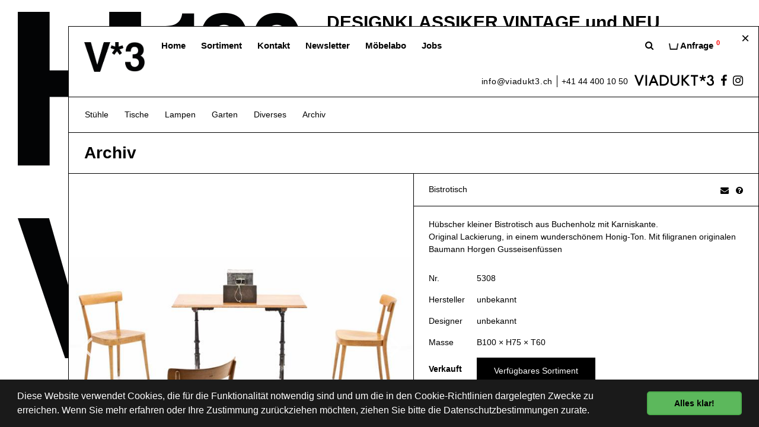

--- FILE ---
content_type: text/html; charset=utf-8
request_url: https://www.viadukt3.ch/moebel/tische-2/holztisch-4/bistrotisch-5308
body_size: 8700
content:
<!DOCTYPE html>
<!--[if IE 8]>			<html lang="de" class="ie ie8 " data-page-navid="shop" data-page-controller="product" data-page-action="detail" data-page-route="product-detail" data-dsgvo="passive-banner"> <![endif]-->
<!--[if IE 9]>			<html lang="de" class="ie ie9 " data-page-navid="shop" data-page-controller="product" data-page-action="detail" data-page-route="product-detail" data-dsgvo="passive-banner"> <![endif]-->
<!--[if gt IE 9]><!-->	<html lang="de" class="       " data-page-navid="shop" data-page-controller="product" data-page-action="detail" data-page-route="product-detail" data-dsgvo="passive-banner"> <!--<![endif]-->
<head prefix="og: http://ogp.me/ns# fb: http://ogp.me/ns/fb# website: http://ogp.me/ns/website#">
	<meta charset="utf-8" />
	<!--[if IE]><meta http-equiv='X-UA-Compatible' content='IE=edge,chrome=1'><![endif]-->
	<meta name="viewport" content="width=device-width, initial-scale=1, user-scalable=no" />

			<meta name="google-site-verification" content="google22111f007384ecf1.html" />
	
	<link rel="shortcut icon" href="/favicon.ico">

	<meta name="apple-mobile-web-app-capable" content="yes" />
	<meta name="apple-mobile-web-app-status-bar-style" content="black" />

	<title>Bistrotisch (5308) | Holztisch | Tische | VIADUKT*3</title>
<meta name="apple-mobile-web-app-title" content="Bistrotisch (5308) | Holztisch | Tische | VIADUKT*3">

	<meta name="description" content="H&uuml;bscher kleiner Bistrotisch aus Buchenholz mit Karniskante. Original Lackierung, in einem wundersch&ouml;nem Honig-Ton. Mit filigranen originalen Baumann Horgen Gusseisenf&uuml;ssen"/>
	<meta name="keywords" content="Stück,Tische,Holztisch"/>
						<meta property="og:description" content="H&uuml;bscher kleiner Bistrotisch aus Buchenholz mit Karniskante. Original Lackierung, in einem wundersch&ouml;nem Honig-Ton. Mit filigranen originalen Baumann Horgen Gusseisenf&uuml;ssen"/>
									<meta property="og:site_name" content="VIADUKT*3"/>
									<meta property="og:type" content="product"/>
									<meta property="og:url" content="https://www.viadukt3.ch/moebel/tische-2/holztisch-4/bistrotisch-5308"/>
									<meta property="og:title" content="Bistrotisch"/>
													<meta property="og:image" content="https://www.viadukt3.ch/photo/data/bistrotisch-holztisch-tische-32993-2.jpg?ts=1763398673"/>
												<meta property="og:image" content="https://www.viadukt3.ch/photo/data/bistrotisch-holztisch-tische-32996-2.jpg?ts=1763398673"/>
												<meta property="og:image" content="https://www.viadukt3.ch/photo/data/bistrotisch-holztisch-tische-33000-2.jpg?ts=1763398673"/>
												<meta property="og:image" content="https://www.viadukt3.ch/photo/data/bistrotisch-holztisch-tische-32991-2.jpg?ts=1763398673"/>
																<meta property="product:price:amount" content="1650"/>
																<meta property="product:price:currency" content="CHF"/>
															







						<!-- Google Tag Manager -->
<script>(function(w,d,s,l,i){w[l]=w[l]||[];w[l].push({'gtm.start':
new Date().getTime(),event:'gtm.js'});var f=d.getElementsByTagName(s)[0],
j=d.createElement(s),dl=l!='dataLayer'?'&l='+l:'';j.async=true;j.src=
'https://www.googletagmanager.com/gtm.js?id='+i+dl;f.parentNode.insertBefore(j,f);
})(window,document,'script','dataLayer','GTM-MB3VXCG');</script>
<!-- End Google Tag Manager -->
			





	

	
	<link href="/assets/stylesheets/bootstrap.css?ts=1763398673" rel="stylesheet" type="text/css" />
	<link rel="stylesheet" href="/assets/javascripts/vendor/malihu-custom-scrollbar/jquery.mCustomScrollbarProper.css?ts=1763398673" />

	<link href="/assets/javascripts/vendor/select2-4_1_0/select2.min.css?ts=1763398673" rel="stylesheet" type="text/css" media="all" />

	<link href="/assets/stylesheets/design.css?ts=1763398673" rel="stylesheet" />

	<link href="/assets/stylesheets/bg-page.css?ts=1763398673" rel="stylesheet" />
	<link href="/assets/stylesheets/front-page.css?ts=1763398673" rel="stylesheet" />

	<link href="/assets/stylesheets/custom.css?ts=1763398673" rel="stylesheet" />
	<link href="/assets/stylesheets/custom2.css?ts=1763398673" rel="stylesheet" />


	

	<script type="text/javascript" src="//ajax.googleapis.com/ajax/libs/jquery/2.2.3/jquery.min.js"></script>
	<script type="text/javascript">window.jQuery || document.write('<script type="text/javascript" src="/assets/javascripts/vendor/jquery-2.2.3.min.js?ts=1763398673"><\/script>')</script>

	<link rel="stylesheet" href="/assets/javascripts/vendor/fancybox2/jquery.fancybox.css?ts=1763398673" type="text/css" media="screen" />
	<script src="/assets/javascripts/vendor/fancybox2/jquery.fancybox.pack.js?ts=1763398673"></script>
	
	<script type="text/javascript" src="/assets/javascripts/vendor/fancybox2/helpers/jquery.fancybox-media.js?ts=1763398673"></script>

	<link rel="stylesheet" href="/assets/javascripts/vendor/fancybox2/helpers/jquery.fancybox-thumbs.css?ts=1763398673" type="text/css" media="screen" />
	<script type="text/javascript" src="/assets/javascripts/vendor/fancybox2/helpers/jquery.fancybox-thumbs.js?ts=1763398673"></script>


	<script src="/assets/javascripts/vendor/malihu-custom-scrollbar/jquery.mCustomScrollbar.concat.min.js?ts=1763398673"></script>

	<script>
		(function($){
			//$(window).on("load",function(){
			$(document).on("ready",function(){
				if ($.fn.mCustomScrollbar) {
					$(".content-box.scrollable").mCustomScrollbar({
						//theme: "minimal-dark"
						theme: "minimal-dark v3"
						//,scrollbarPosition: "outside"

						// START: in JS hardcoded stuff for minimal and minimal-dark
						//          ,scrollButtons:{ enable: false }
						//          ,autoHideScrollbar: true
						//          ,scrollbarPosition: "outside" // parent needs to be non-static
						// END: in JS hardcoded stuff for minimal and minimal-dark
						,callbacks:{

							/*whileScrolling:function(){
							  myCustomFn(this);
							}
							,*/
							/*onScroll:function(){
							  myCustomFn(this);
							}
							,onScrollStart:function(){
							  myCustomFn(this);
							}
							*/
						}
					});
				}
			});
			function myScollInit (){
				updateEqualheight2('.equalheight');
			}
			function myCustomFn(el){
				console.log(el.mcs.top);
				if (el.mcs.top >= -91) {
					//$('#header-search-box').show().css('top', 0);
					$('#header-search-box').stop(true,false).animate({ 'top': '0' }, 500);
				} else {
					//$('#header-search-box').hide().css('top', -91);
					$('#header-search-box').stop(true,false).animate({ 'top': '-91' }, 500);
				}
			}
		})(jQuery);
	</script>
	
	
	
	<link href="/assets/javascripts/vendor/slick-1_8_1/slick/slick.css?ts=1763398673" rel="stylesheet" type="text/css" media="all" />
	<link href="/assets/javascripts/vendor/slick-1_8_1/slick/slick-theme.css?ts=1763398673" rel="stylesheet" type="text/css" media="all" />
	<script src="/assets/javascripts/vendor/slick-1_8_1/slick/slick.min.js?ts=1763398673"></script>

	<link href="/assets/javascripts/vendor/slick-1_8_1/slick/mySlickSlider.css?ts=1763398673" rel="stylesheet" type="text/css" media="all" />

	<script src="/assets/javascripts/vendor/select2-4_1_0/select2.min.js?ts=1763398673"></script>
</head>

<body>
	




			
		<!-- Global site tag (gtag.js) - AdWords: 867151350 -->
		<script async src="https://www.googletagmanager.com/gtag/js?id=G-2WQBZR7J6P"></script>
		<script>
			/* <![CDATA[ */
		
			window.dataLayer = window.dataLayer || [];
			function gtag(){dataLayer.push(arguments);}
			gtag('js', new Date());
		
			gtag('config', 'G-2WQBZR7J6P');
			/* ]]> */
		</script>
	

	
	
										
<script class="" type="text/javascript">
gtag('event', 'page_view', {
'send_to': 'G-2WQBZR7J6P'
,'ecomm_pagetype': 'product'
,'ecomm_prodid': ['4702']
});
</script>
						












						<!-- Google Tag Manager (noscript) -->
<noscript><iframe src="https://www.googletagmanager.com/ns.html?id=GTM-MB3VXCG"
height="0" width="0" style="display:none;visibility:hidden"></iframe></noscript>
<!-- End Google Tag Manager (noscript) -->
			








	
		<a class="sr-only" href="#main-content">Skip to main content</a>
		
	<!-- Fixed navbar -->
<div role="navigation" class="navbar navbar-default navbar-fixed-top" id="header">
	<div class="container" id="header-metanav">

		<div class="border-box relative">


			<div class="navbar-header">
									<button data-target=".metanav-collapse" data-toggle="collapse" class="navbar-toggle" type="button">
						<span class="sr-only">Toggle navigation</span>
						
						<span class="fa fa-navicon"></span>
					</button>
					<button class="btn btn-default special-search-btn mobile-special-search-btn"><span class="fa fa-search"></span></button>
					<a href="/cart" id="li-basket-mobile" class="inline-cart-mobile-content btn btn-default special-cart-btn mobile-special-cart-btn"><span class="icon-cart-custom2"></span><span class="sr-only"> Anfrage</span><sup class="count">0</sup></a>
					
								<a href="/" class="navbar-brand"><img src="/assets/images/logo.png?ts=1763398673" class="img-responsive" alt="VIADUKT*3" /></a>
				<!--
				<p class="navbar-text visible-xs">MENU</p>
				-->
			</div>
							<button type="button" class="btn btn-default pull-right special-close-btn">&times;</button>
						<!--<button data-target=".metanav-collapse" data-toggle="collapse" class="navbar-toggle" type="button">
				<span class="sr-only">Toggle navigation</span>
				<span class="fa fa-navicon"></span>
			  </button>-->

			

			<div class="collapse navbar-collapse metanav-collapse nav-meta">

									<div class="meta-nav-box1 clearfix">
						<ul class="nav navbar-nav navbar-right">
							<li class="hidden-xs"><a class="special-search-btn" href="#"><span class="fa fa-search"></span><span class="hidden-sm hidden-md hidden-lg"> Suche</span></a></li>
							
								<li class="inline-cart-content"><a href="/cart"><span class="icon-cart-custom2"></span> Anfrage<sup>0</sup><div class="hidden-sm hidden-md hidden-lg" style="margin-top: 2px; font-weight: normal; font-size: 11px; line-height: 1;">INFO : Unser System sendet Ihnen automatisch alle Objektinformationen per Mail zu.</div></a></li>

							
						</ul>

						<ul class="nav navbar-nav">
																								<li class="first"><a href="/" >Home</a></li>
																																<li class="active"><a href="/moebel" >Sortiment</a></li>
																																<li class=""><a href="/kontakt" >Kontakt</a></li>
																																<li class=""><a href="/newsletter" >Newsletter</a></li>
																																<li class=""><a href="/moebelabo" >Möbelabo</a></li>
																																<li class=""><a href="/jobs" >Jobs</a></li>
															
							
																								<li class="mobile-shop-links2 hidden-sm hidden-md hidden-lg  ">
	<a href="/moebel/stuehle-1"   role="button" aria-haspopup="true" aria-expanded="false">Stühle</a>
    
</li>
																	<li class="mobile-shop-links2 hidden-sm hidden-md hidden-lg active ">
	<a href="/moebel/tische-2"   role="button" aria-haspopup="true" aria-expanded="false">Tische</a>
    
</li>
																	<li class="mobile-shop-links2 hidden-sm hidden-md hidden-lg  ">
	<a href="/moebel/lampen-6"   role="button" aria-haspopup="true" aria-expanded="false">Lampen</a>
    
</li>
																	<li class="mobile-shop-links2 hidden-sm hidden-md hidden-lg  ">
	<a href="/moebel/garten-7"   role="button" aria-haspopup="true" aria-expanded="false">Garten</a>
    
</li>
																	<li class="mobile-shop-links2 hidden-sm hidden-md hidden-lg  ">
	<a href="/moebel/diverses-8"   role="button" aria-haspopup="true" aria-expanded="false">Diverses</a>
    
</li>
															
															<li class="mobile-shop-links2 hidden-sm hidden-md hidden-lg  ">
	<a href="/moebel/archiv"   role="button" aria-haspopup="true" aria-expanded="false">Archiv</a>
    
</li>
														


							
						</ul>
					</div>
				

				<ul class="nav navbar-nav navbar-right absolute-br hidden-xs">
																					<li class="header-special-phone-email2 header-special-email"><a href="mailto:info@viadukt3.ch">info@viadukt3.ch</a></li>
																<li class="header-special-phone-email2 header-special-phone"><a href="tel:+41444001050">+41 44 400 10 50</a></li>
										
					<li class="header-special-logo"><span class="nav-text"><img src="/assets/images/logo-old.png?ts=1763398673" class="img-responsive" alt="VIADUKT*3" style="max-height: 25px;" /></span></li>
					

																		

<li><a href="https://www.facebook.com/viadukt3" target="_blank"><span class="header-social-icon icon-facebook"></span></a></li>
													<li><a href="https://instagram.com/viadukt3" target="_blank"><span class="header-social-icon icon-instagram"></span></a></li>
												
				</ul>

			</div>

		</div>

	</div>








			
		<div id="header-search-box" class="" style="position: relative; top: -91px;">
			<div class="container">
				<div class="border-box-rl border-box-b">
					<form method="GET" action="/search" role="search" class="visible-sm visible-md visible-lg navbar-form navbar-input-group" style="margin: 0; padding: 0;">
						<div class="form-group">
							<div class="input-group">
								<input type="text" value="" placeholder=" SUCHE &amp; FINDE bei VIADUKT*3" name="q" class="form-control" />
								<span class="input-group-btn">
									<!--<button type="submit" class="btn btn-primary"><i class="glyphicon glyphicon-search"></i></button>-->
									<button class="btn btn-default" type="submit" style="border-color: transparent;"><span class="<!--fa fa-angle-right--> icon-angle-right" aria-hidden="true"></span></button>
								</span>
							</div>
						</div>
					</form>

					<form method="GET" action="/search" role="search" class="visible-xs navbar-form navbar-input-group" style="margin: 0; padding: 0;">
						<div class="form-group">
							<div class="input-group">
								<input type="text" value="" placeholder=" SUCHE" name="q" class="form-control" />
								<span class="input-group-btn">
									<!--<button type="submit" class="btn btn-primary"><i class="glyphicon glyphicon-search"></i></button>-->
									<button class="btn btn-default" type="submit" style="border-color: transparent;"><span class="<!--fa fa-angle-right--> icon-angle-right" aria-hidden="true"></span></button>
								</span>
							</div>
						</div>
					</form>
				</div>
			</div>
		</div>
	





</div>

	


	



	
	

<div id="main-container" class="fullheight">
	<div id="main-content" class="container fullheight padding-bottom-fix">
		<div class="content-box border-box-rl fullheight scrollable">
			
		
	

			<div id="header-mainnav">

	

		<div class=" border-box-b">

			<div role="navigation" class="navbar navbar-default navbar-static-top" style="border-bottom: 0; margin-bottom: 0;">
				
				<ul class="nav navbar-nav hidden-xs">

						

						
			
				
			
				
					<li class="dropdown ">
	<a href="/moebel/stuehle-1"   role="button" aria-haspopup="true" aria-expanded="false">Stühle</a>
    
    		<ul class="dropdown-menu ">
							<li class="">
					<a href="/moebel/stuehle-1/holzstuhl-1" >Holzstuhl</a>
									</li>
							<li class="">
					<a href="/moebel/stuehle-1/baenke-34" >Bänke +</a>
									</li>
					</ul>
	</li>
				
			
					
			
				
			
				
					<li class="dropdown active ">
	<a href="/moebel/tische-2"   role="button" aria-haspopup="true" aria-expanded="false">Tische</a>
    
    		<ul class="dropdown-menu ">
							<li class="active">
					<a href="/moebel/tische-2/holztisch-4" >Holztisch</a>
									</li>
							<li class="">
					<a href="/moebel/tische-2/bistrotisch-31" >Bistrotisch</a>
									</li>
					</ul>
	</li>
				
			
					
			
				
			
				
					<li class="dropdown ">
	<a href="/moebel/lampen-6"   role="button" aria-haspopup="true" aria-expanded="false">Lampen</a>
    
    </li>
				
			
					
			
				
			
				
					<li class="dropdown ">
	<a href="/moebel/garten-7"   role="button" aria-haspopup="true" aria-expanded="false">Garten</a>
    
    		<ul class="dropdown-menu ">
							<li class="">
					<a href="/moebel/garten-7/gartenstuehle-36" >Gartenstühle</a>
									</li>
							<li class="">
					<a href="/moebel/garten-7/gartentische-39" >Gartentische</a>
									</li>
							<li class="">
					<a href="/moebel/garten-7/diverses-30" >Diverses</a>
									</li>
					</ul>
	</li>
				
			
					
			
				
			
				
					<li class="dropdown ">
	<a href="/moebel/diverses-8"   role="button" aria-haspopup="true" aria-expanded="false">Diverses</a>
    
    </li>
				
			
			
			
		
			
		
			
				<li class=" ">
	<a href="/moebel/archiv"   role="button" aria-haspopup="true" aria-expanded="false">Archiv</a>
    
    </li>
			
		
	
	
	

				</ul>

				
				<div class="hidden-sm hidden-md hidden-lg" style="margin: 20px 0;">
					<select class="sidebar-mobile form-control" id="sidebar-mobile" style="width:100%;">
						
																																				
									
<option data-href="/moebel/stuehle-1" value="" >Stühle</option>


																										
									
<option data-href="/moebel/tische-2" value="" selected="selected">Tische</option>


																																													
									
<option data-href="/moebel/lampen-6" value="" >Lampen</option>


																										
									
<option data-href="/moebel/garten-7" value="" >Garten</option>


																										
									
<option data-href="/moebel/diverses-8" value="" >Diverses</option>


																														
													
							
<option data-href="/moebel/archiv" value="" >Archiv</option>


													
						
						
						


																					<option class="bold" data-href="/" value="" >Home</option>
																												<option class="bold" data-href="/moebel" value="" >Sortiment</option>
																												<option class="bold" data-href="/kontakt" value="" >Kontakt</option>
																												<option class="bold" data-href="/newsletter" value="" >Newsletter</option>
																												<option class="bold" data-href="/moebelabo" value="" >Möbelabo</option>
																												<option class="bold" data-href="/jobs" value="" >Jobs</option>
													
					</select>
				</div>

			</div>

		</div>

	
</div>


	<div class="content-box-inner margin-t-m-1">
		<div class="product-detail">

	<div class="title-box">
		<!-- make sure there are no spaces or linebreaks -->
		<ul class="breadcrumb"><li>Archiv</li></ul>	</div>


	<div class="title-box border-box-t hidden-sm hidden-md hidden-lg">
		<div class="kachel-content-title-social addthis_toolbox addthis_16x16_style"><a class="tell-a-friend" href="mailto:?subject=Bistrotisch" title="Weiterempfehlen"><span class="icon-envelope"></span></a>&nbsp; &nbsp;<a href="mailto:info@viadukt3.ch?subject=Bistrotisch" title="Fragen?"><span class="icon-question-sign"></span></a></div>



		<h1>Bistrotisch</h1>
	</div>

	<div class="row row-nogap auto-clearfix">


		<div class="col-xs-12 col-sm-6 equalheight">


			
			<div class="kachel">
	<div class="picture-main-div">
				
				
		

																								 
						
				
				
																									 
						
				
				
																									 
						
				
				
																									 
						
				
				
			
	

		
			
		<div id="prod-detail-slider" class="slick-slider " data-interval="8000" data-indicators="false" data-controls="true" data-autoplay="false">
						<div class="item image caption-top-right">
					<a href="/photo/data/bistrotisch-holztisch-tische-32993-2.jpg?ts=1763398673" class="block open-fancybox" data-index="0" style="height: 100%;">
		
		<div class="fixed-ratio wideScreen">
			<figure>
	<div class="slide-image slide-media" style="background-image:url('/photo/data/bistrotisch-holztisch-tische-32993-2.jpg?ts=1763398673');">
		
		
			
		
			
		

			<img data-lazy="/photo/data/bistrotisch-holztisch-tische-32993-2.jpg?ts=1763398673" alt="Bistrotisch, Holztisch, Tische" class="img-responsive margin-center image-entity" />

		
			
		
			
		

			</div>
</figure>
		</div>

					</a>
		
	</div>

						<div class="item image caption-top-right">
					<a href="/photo/data/bistrotisch-holztisch-tische-32991-2.jpg?ts=1763398673" class="block open-fancybox" data-index="1" style="height: 100%;">
		
		<div class="fixed-ratio wideScreen">
			<figure>
	<div class="slide-image slide-media" style="background-image:url('/photo/data/bistrotisch-holztisch-tische-32991-2.jpg?ts=1763398673');">
		
		
			
		
			
		

			<img data-lazy="/photo/data/bistrotisch-holztisch-tische-32991-2.jpg?ts=1763398673" alt="Bistrotisch, Holztisch, Tische" class="img-responsive margin-center image-entity" />

		
			
		
			
		

			</div>
</figure>
		</div>

					</a>
		
	</div>

						<div class="item image caption-top-right">
					<a href="/photo/data/bistrotisch-holztisch-tische-32996-2.jpg?ts=1763398673" class="block open-fancybox" data-index="2" style="height: 100%;">
		
		<div class="fixed-ratio wideScreen">
			<figure>
	<div class="slide-image slide-media" style="background-image:url('/photo/data/bistrotisch-holztisch-tische-32996-2.jpg?ts=1763398673');">
		
		
			
		
			
		

			<img data-lazy="/photo/data/bistrotisch-holztisch-tische-32996-2.jpg?ts=1763398673" alt="Bistrotisch, Holztisch, Tische" class="img-responsive margin-center image-entity" />

		
			
		
			
		

			</div>
</figure>
		</div>

					</a>
		
	</div>

						<div class="item image caption-top-right">
					<a href="/photo/data/bistrotisch-holztisch-tische-33000-2.jpg?ts=1763398673" class="block open-fancybox" data-index="3" style="height: 100%;">
		
		<div class="fixed-ratio wideScreen">
			<figure>
	<div class="slide-image slide-media" style="background-image:url('/photo/data/bistrotisch-holztisch-tische-33000-2.jpg?ts=1763398673');">
		
		
			
		
			
		

			<img data-lazy="/photo/data/bistrotisch-holztisch-tische-33000-2.jpg?ts=1763398673" alt="Bistrotisch, Holztisch, Tische" class="img-responsive margin-center image-entity" />

		
			
		
			
		

			</div>
</figure>
		</div>

					</a>
		
	</div>

			</div>

			<div class="slick-slider-thumbs">

			<div class="row row-nogap auto-clearfix">
									<div class="col-xs-3 col-sm-6 col-md-6">
						<a class="kachel" href="javascript:void(0);" onclick="$('.slick-slider').slick('slickGoTo', 0);">
							<span class="kachel-body fixed-ratio square">
								<span class="center-box bgimg-centered" style="background-image: url('/photo/data/bistrotisch-holztisch-tische-32993-2.jpg?ts=1763398673');"></span>
								<img src="/photo/data/bistrotisch-holztisch-tische-32993-2.jpg?ts=1763398673" alt="Bistrotisch, Holztisch, Tische" class="img-responsive  hidden" />
							</span>
						</a>


						
																					<a class="hidden fancybox" rel="group" href="/photo/data/bistrotisch-holztisch-tische-32993-2.jpg?ts=1763398673"></a>
																		</div>
									<div class="col-xs-3 col-sm-6 col-md-6">
						<a class="kachel" href="javascript:void(0);" onclick="$('.slick-slider').slick('slickGoTo', 1);">
							<span class="kachel-body fixed-ratio square">
								<span class="center-box bgimg-centered" style="background-image: url('/photo/data/bistrotisch-holztisch-tische-32991-2.jpg?ts=1763398673');"></span>
								<img src="/photo/data/bistrotisch-holztisch-tische-32991-2.jpg?ts=1763398673" alt="Bistrotisch, Holztisch, Tische" class="img-responsive  hidden" />
							</span>
						</a>


						
																					<a class="hidden fancybox" rel="group" href="/photo/data/bistrotisch-holztisch-tische-32991-2.jpg?ts=1763398673"></a>
																		</div>
									<div class="col-xs-3 col-sm-6 col-md-6">
						<a class="kachel" href="javascript:void(0);" onclick="$('.slick-slider').slick('slickGoTo', 2);">
							<span class="kachel-body fixed-ratio square">
								<span class="center-box bgimg-centered" style="background-image: url('/photo/data/bistrotisch-holztisch-tische-32996-2.jpg?ts=1763398673');"></span>
								<img src="/photo/data/bistrotisch-holztisch-tische-32996-2.jpg?ts=1763398673" alt="Bistrotisch, Holztisch, Tische" class="img-responsive  hidden" />
							</span>
						</a>


						
																					<a class="hidden fancybox" rel="group" href="/photo/data/bistrotisch-holztisch-tische-32996-2.jpg?ts=1763398673"></a>
																		</div>
									<div class="col-xs-3 col-sm-6 col-md-6">
						<a class="kachel" href="javascript:void(0);" onclick="$('.slick-slider').slick('slickGoTo', 3);">
							<span class="kachel-body fixed-ratio square">
								<span class="center-box bgimg-centered" style="background-image: url('/photo/data/bistrotisch-holztisch-tische-33000-2.jpg?ts=1763398673');"></span>
								<img src="/photo/data/bistrotisch-holztisch-tische-33000-2.jpg?ts=1763398673" alt="Bistrotisch, Holztisch, Tische" class="img-responsive  hidden" />
							</span>
						</a>


						
																					<a class="hidden fancybox" rel="group" href="/photo/data/bistrotisch-holztisch-tische-33000-2.jpg?ts=1763398673"></a>
																		</div>
							</div>

		</div>
	
	

		

	</div>
</div>

 


		</div>

		<div class="col-xs-12 col-sm-6 equalheight">

			<div class="xxx kachel" style="margin-bottom: 76px;">

				<div class="kachel-content-title hidden-xs">
					<div class="kachel-content-title-social addthis_toolbox addthis_16x16_style"><a class="tell-a-friend" href="mailto:?subject=Bistrotisch" title="Weiterempfehlen"><span class="icon-envelope"></span></a>&nbsp; &nbsp;<a href="mailto:info@viadukt3.ch?subject=Bistrotisch" title="Fragen?"><span class="icon-question-sign"></span></a></div>



					<div class="h1">Bistrotisch</div>
				</div>

				<div class="kachel-content-body">
					<div>
													<div>H&uuml;bscher kleiner Bistrotisch aus Buchenholz mit Karniskante. <br/>Original Lackierung, in einem wundersch&ouml;nem Honig-Ton. Mit filigranen originalen Baumann Horgen Gusseisenf&uuml;ssen</div>
												

													<table class="table table-unstyled">
	<tbody>
									<tr>
					<td>
						Nr.					</td>
					<td>
													5308
											</td>
				</tr>
												<tr>
					<td>
						Hersteller					</td>
					<td>
													unbekannt
											</td>
				</tr>
												<tr>
					<td>
						Designer					</td>
					<td>
													unbekannt
											</td>
				</tr>
												<tr>
					<td>
						Masse					</td>
					<td>
													B100 &times; H75 &times; T60
											</td>
				</tr>
							
		
					<tr>
				<td style="padding-top: 17px;"><b>Verkauft</b></td>
				<td>
					<a href="/moebel"><div id="go_to_shop_button">Verfügbares Sortiment</div></a>
				</td>
			</tr>
				
		
		
	</tbody>
</table>
						



					</div>

									</div>

			</div>

			<style type="text/css">

				@media (max-width: 768px) {
					.xxx.absolute-br {
						position: static !important;
					}
					.xxx.kachel {
						margin-bottom: 20px !important;
					}
				}
			</style>

			
			
		</div>

	</div>


	
	
	
	
</div>

	</div>


	

			<div id="footer">
	

		<div class="<!--border-box-rl-->">

			<div class="footer-newsletter-box">
				<div class="hidden-smXY hidden-mdXY hidden-lgXY" style="border: 1px solid black; border-width: 1px 0;">
					<form id="newsletter-form" method="post" class="form-horizontal" role="form" style="margin-bottom: 0;">
						<div id="footer-newsletter-div" class="input-group">

							<label class="control-label sr-only" for="newsletter-email">NEWSLETTER</label>
							<input type="text" class="form-control" name="newsletter-email" id="newsletter-email" placeholder=" NEWSLETTER" style="border-color: transparent;">
							<span class="input-group-btn">
								<button class="btn btn-default" type="submit" style="border-color: transparent;"><span class="<!--fa fa-angle-right--> icon-angle-right" aria-hidden="true"></span></button>
							</span>
						</div>

					</form>
				</div>
			</div>

		</div>



		<div class="<!--border-box-rl--> border-box-b footer-inner bg-blackXY relative">

			<div class="footer-mobelabo-box">

				<div class="row">
					<div class="col-xs-12 col-sm-7 col-sm-offset-5 col-md-6 col-md-offset-6">
						<div id="footer-mobelabo-div" class="border-box-b">

							<div class="clearfix relative" style="font-size: 14px; letter-spacing: normal; text-transform: none; margin-top: 0; padding-right: 50px">
								<a href="/moebelabo" class="btn btn-default" type="submit" style="border-color: transparent; position: absolute; bottom: 0px; right: 0px;"><span class="fa fa-angle-right" aria-hidden="true"></span></a>

								<div style="font-weight: 300; font-size: 49px; margin: 18px 0 0 0; line-height: 1; letter-spacing: 0.05em; text-transform: uppercase;">Moebelabo</div>
								<div style="padding: 10px 0 18px; line-height: inherit;">
									Möbelabo abonnieren und regelmässig Neuzugänge,<br class="visible-lg" /> Angebote etc. erhalten
								</div>

							</div>

						</div>

					</div>
				</div>

			</div>


			<div class="footer-logo">
				
				<img src="/assets/images/logo.png?ts=1763398673" class="img-responsive" alt="VIADUKT*3" style=" height: 28px;" />
				
			</div>


			<div class="footer-cols">

				<div class="row">
					<div class="col-xs-12 col-sm-5 col-md-6 footer-min-height">
						<div class="relative footer-min-height">
															<ul class="nav nav-pills absolute-sm-bl absolute-md-bl absolute-lg-bl" style="width: 100%;">
																			<li class="text-center "><a href="/impressum" >Impressum</a></li>
																			<li class="text-center "><a href="/privacy" >Datenschutz</a></li>
																			<li class="text-center "><a href="https://bogen33.sharepoint.com/:f:/s/MarKom482/Er7d2uK1ViNNrUSzkNIS-RABece72mn5Pidrxn9YwC6NRg?e=OP5YpT" target='_blank'>Pressematerial</a></li>
																	</ul>
													</div>
					</div>
					<div class="col-xs-12 col-sm-4 col-md-3 extra-padding-xs footer-min-height">
						<div class="relative footer-min-height">
															<div class="absolute-sm-bl absolute-md-bl absolute-lg-bl" style="width: 100%; padding-bottom: 4px;">
																																										<div>
													
													<p>
<b>Viadukt*3</b><br>
Hohlstrasse 100<br>
CH-8004 Zürich<br>
</p><p><b>Telefon</b><br>+41 44 400 10 50</p>

<p>
<b>Öffnungszeiten</b><br>
Di–Fr<span style="white-space: pre;">	</span>11:00–18:30 Uhr<br>
Sa<span style="white-space: pre;">     	</span>10:00–17:00 Uhr<br>
</p><p>Termine nach Vereinbarung<br>jederzeit möglich</p>

<p>
<b>H100 OPENSTORAGE<span style="white-space:pre">	</span></b><br>Fr<span style="white-space:pre">	</span>16:00–18:30 Uhr<br>
Sa<span style="white-space:pre">	</span>12:00–17:00 Uhr<br>Hohlstrasse 122&nbsp;</p>

<a class="bold" href="https://www.viadukt3.ch">www.viadukt3.ch</a>
												</div>
																																						</div>
													</div>
					</div>
					<div class="col-xs-12 col-sm-3 text-right extra-padding-xs footer-min-height">
						<div class="relative footer-min-height">
							<img src="/assets/images/logo-old.png?ts=1763398673" class="img-responsive" alt="VIADUKT*3" style="margin: 0 0 0 auto;" />

							<div class="absolute-sm-br absolute-md-br absolute-lg-br" style="padding-bottom: 4px;">
								
																	<ul class="nav nav-pills nav-stacked pull-right footer-stacked-nav">
										<li style="font-size: 10px; font-weight: 400; line-height: 1.2;">
											<a href="/kontakt"  style="padding-bottom: 0; font-size: 10px; font-weight: 400; line-height: 1.2;">
												<span style="display: inline-block; font-size: 12px; line-height: 1.3; padding-right: 4px;"><span>Finde uns<br /> hier</span></span> <span class="fa fa-map-marker fa-3x"></span>
											</a>
										</li>
									</ul>
																									<ul class="nav nav-pills pull-right footer-social-nav text-center">
																					

<li><a href="https://www.facebook.com/viadukt3" target="_blank"><span class="footer-social-icon icon-facebook"></span></a></li>
																					<li><a href="https://instagram.com/viadukt3" target="_blank"><span class="footer-social-icon icon-instagram"></span></a></li>
																				
									</ul>
																
							</div>
						</div>
					</div>
				</div>

			</div>
		</div>

	
</div>

		</div>
	</div>
</div>





	


						<script type="text/javascript" src="//s7.addthis.com/js/300/addthis_widget.js"></script>
			
	<script src="/assets/javascripts/bootstrap.js?ts=1763398673"></script>

	

	<script type="text/javascript" src="/assets/javascripts/main.js?ts=1763398673"></script>

	<script type="text/javascript" src="/assets/javascripts/vendor/jquery-match-height/jquery.matchHeight-min.js?ts=1763398673"></script>

	<script type="text/javascript" src="/assets/javascripts/design.js?ts=1763398673"></script>
	<script type="text/javascript" src="/assets/javascripts/custom.js?ts=1763398673"></script>

	<script src="/assets/javascripts/vendor/slick-1_8_1/slick/mySlickSlider.js?ts=1763398673"></script>

</body>
</html>


<div class="bg-content-box" style="position: fixed; top: 0; width: 100%; z-index: -1;">
	<div class="container">

		

		

		<div class="container-inner-special boder-test padding-20XY">

							<div class="background-contents-box-1">

											<div class="row row-special">
							<div class="col-xs-5 col-sm-5">
																																						<a href="http://www.h100.ch" target="_blank" class="block">
										
																					<img src="/photo/data/39601_2.png?ts=1763398673" alt="H100" class="img-responsive" />
										
																					</a>
																																			</div>
							<div class="col-xs-7 col-sm-7">
								
																	<div class="bg-content-txt">
																				<a href="http://www.h100.ch" target="_blank" class="block img-pos-bottom">
											
											<h2>DESIGNKLASSIKER VINTAGE und NEU</h2>
<div class="hidden-xs">H100 ist unser Zuhause an der Hohlstrasse 100 und gleichzeitig das Dach unserer Möbelshops Bogen33, Viadukt*3 und Memorie.ch. Wir möchten euch eine bessere Übersicht über die Möbelwelt bieten und dafür sorgen, dass ihr das beste aus der Welt des Möbeldesigns vintage und neu an einem Ort findet – nämlich bei uns im H100.</div>
<div class="small hidden-xs margin-top-10">
	<strong>H100</strong>,
	Hohlstrasse 100,
	CH-8004 Zürich</div>
<div class="small hidden-xs">
	<strong>Öffnungszeiten</strong>:
	Di–Fr: 11–18:30 Uhr,
	Sa: 10–17:00 Uhr
<br><b style="color: rgb(0, 0, 0); font-family: " times="" new="" roman";="" font-size:="" medium;="" font-style:="" normal;="" font-variant-ligatures:="" font-variant-caps:="" letter-spacing:="" orphans:="" 2;="" text-align:="" start;="" text-indent:="" 0px;="" text-transform:="" none;="" white-space:="" widows:="" word-spacing:="" -webkit-text-stroke-width:="" text-decoration-style:="" initial;="" text-decoration-color:="" initial;"="">Tel:</b><span style="color: rgb(0, 0, 0); font-family: " times="" new="" roman";="" font-size:="" medium;="" font-style:="" normal;="" font-variant-ligatures:="" font-variant-caps:="" font-weight:="" 400;="" letter-spacing:="" orphans:="" 2;="" text-align:="" start;="" text-indent:="" 0px;="" text-transform:="" none;="" white-space:="" widows:="" word-spacing:="" -webkit-text-stroke-width:="" text-decoration-style:="" initial;="" text-decoration-color:="" display:="" inline="" !important;="" float:="" none;"=""><span>&nbsp;</span>+41 (0)44 400 00 33</span></div>

																					</a>
																			</div>
																									<a href="http://www.h100.ch" target="_blank" class="pull-right bold">H100&nbsp;<span class="fa fa-angle-right" aria-hidden="true"></span></a>
								
							</div>
						</div>
											<div class="row row-special">
							<div class="col-xs-5 col-sm-5">
																																						<a href="http://www.viadukt3.ch" target="_blank" class="block">
										
																					<img src="/photo/data/39604_2.png?ts=1763398673" alt="Viadukt*3" class="img-responsive" />
										
																					</a>
																																			</div>
							<div class="col-xs-7 col-sm-7">
								
																	<div class="bg-content-txt">
																				<a href="http://www.viadukt3.ch" target="_blank" class="block img-pos-bottom">
											
											<h2>TISCH &amp; STUHL</h2>
<div class="hidden-xs"><div class="hidden-xs">Viadukt*3 ist Anlaufstelle für antike und neu geschreinerte Tische und Stühle aus Holz sowie der grösste Showroom der Schweiz für Möbel des traditionsreichen Schreinerhauses horgenglarus.</div><div class="small hidden-xs margin-top-10"><strong>Viadukt*3</strong>, Hohlstrasse 100, 8004 Zürich</div><div class="small hidden-xs"><strong>Öffnungszeiten</strong>: Di–Fr: 11–18:30 Uhr, Sa: 10–17 Uhr<br><strong>Tel:</strong>&nbsp;+41 (0)44 400 10 50</div></div>

																					</a>
																			</div>
																									<a href="http://www.viadukt3.ch" target="_blank" class="pull-right bold">Viadukt*3&nbsp;<span class="fa fa-angle-right" aria-hidden="true"></span></a>
								
							</div>
						</div>
											<div class="row row-special">
							<div class="col-xs-5 col-sm-5">
																																						<a href="http://www.bogen33.ch" target="_blank" class="block">
										
																					<img src="/photo/data/39602_2.png?ts=1763398673" alt="Bogen 33" class="img-responsive" />
										
																					</a>
																																			</div>
							<div class="col-xs-7 col-sm-7">
								
																	<div class="bg-content-txt">
																				<a href="http://www.bogen33.ch" target="_blank" class="block img-pos-bottom">
											
											<h2>VINTAGE-MÖBEL UND DESIGNKLASSIKER</h2>
<div class="hidden-xs">Bogen33 spezialisiert sich seit über 20 Jahren auf Vintage-Möbel aus den 1950er bis 1980er Jahren sowie auf ein umfangreiches Gartenmöbel-Sortiment.</div>
<div class="small hidden-xs margin-top-10">
	<strong>Bogen33</strong>,
	Hohlstrasse 100,
	CH-8004 Zürich</div>
<div class="small hidden-xs">
	<strong>Öffnungszeiten</strong>:
	Di–Fr: 11–18:30 Uhr,
	Sa: 10–17 Uhr</div><div class="small hidden-xs"><b style="color: rgb(0, 0, 0); font-family: " times="" new="" roman";="" font-size:="" medium;="" font-style:="" normal;="" font-variant-ligatures:="" font-variant-caps:="" letter-spacing:="" orphans:="" 2;="" text-align:="" start;="" text-indent:="" 0px;="" text-transform:="" none;="" white-space:="" widows:="" word-spacing:="" -webkit-text-stroke-width:="" text-decoration-style:="" initial;="" text-decoration-color:="" initial;"="">Tel:</b><span style="color: rgb(0, 0, 0); font-family: " times="" new="" roman";="" font-size:="" medium;="" font-style:="" normal;="" font-variant-ligatures:="" font-variant-caps:="" font-weight:="" 400;="" letter-spacing:="" orphans:="" 2;="" text-align:="" start;="" text-indent:="" 0px;="" text-transform:="" none;="" white-space:="" widows:="" word-spacing:="" -webkit-text-stroke-width:="" text-decoration-style:="" initial;="" text-decoration-color:="" display:="" inline="" !important;="" float:="" none;"=""><span>&nbsp;</span>+41 (0)44 400 00 33</span></div>

																					</a>
																			</div>
																									<a href="http://www.bogen33.ch" target="_blank" class="pull-right bold">Bogen 33&nbsp;<span class="fa fa-angle-right" aria-hidden="true"></span></a>
								
							</div>
						</div>
											<div class="row row-special">
							<div class="col-xs-5 col-sm-5">
																																						<a href="http://www.memorie.ch" target="_blank" class="block">
										
																					<img src="/photo/data/39600_2.png?ts=1763398673" alt="Memorie.ch" class="img-responsive" />
										
																					</a>
																																			</div>
							<div class="col-xs-7 col-sm-7">
								
																	<div class="bg-content-txt">
																				<a href="http://www.memorie.ch" target="_blank" class="block img-pos-bottom">
											
											<h2>DESIGNKLASSIKER ONLINE-SHOP UND SHOWROOM</h2>
<div class="">Memorie.ch gedenkt aller grossen Designs, die noch immer neu hergestellt werden. Hier könnt ihr euer Wunschobjekt bequem und einfach online bestellen und das Möbel wird direkt zu euch nach Hause geliefert.</div>
<div class="small hidden-xs margin-top-10">
	<strong>Memorie.ch</strong>,
	Hohlstrasse 100,
	CH-8004 Zürich
</div>
<div class="small hidden-xs">
	<strong>Öffnungszeiten</strong>:
	Di–Fr: 11–18:30 Uhr,
	Sa: 10–17:00 Uhr
<br><b style="color: rgb(0, 0, 0); font-family: " times="" new="" roman";="" font-size:="" medium;="" font-style:="" normal;="" font-variant-ligatures:="" font-variant-caps:="" letter-spacing:="" orphans:="" 2;="" text-align:="" start;="" text-indent:="" 0px;="" text-transform:="" none;="" white-space:="" widows:="" word-spacing:="" -webkit-text-stroke-width:="" text-decoration-style:="" initial;="" text-decoration-color:="" initial;"="">Tel:</b><span style="color: rgb(0, 0, 0); font-family: " times="" new="" roman";="" font-size:="" medium;="" font-style:="" normal;="" font-variant-ligatures:="" font-variant-caps:="" font-weight:="" 400;="" letter-spacing:="" orphans:="" 2;="" text-align:="" start;="" text-indent:="" 0px;="" text-transform:="" none;="" white-space:="" widows:="" word-spacing:="" -webkit-text-stroke-width:="" text-decoration-style:="" initial;="" text-decoration-color:="" display:="" inline="" !important;="" float:="" none;"=""><span>&nbsp;</span>+41 (0)44 261 42 24</span></div>

																					</a>
																			</div>
																									<a href="http://www.memorie.ch" target="_blank" class="pull-right bold">Memorie.ch&nbsp;<span class="fa fa-angle-right" aria-hidden="true"></span></a>
								
							</div>
						</div>
					
				</div>
						

			

			
			


			<div class="background-newsletter-box">

				

				<div class="hidden-smXY hidden-mdXY hidden-lgXY" style="">
					<form id="bg-newsletter-form" method="post" class="form-horizontal" role="form" style="margin-bottom: 0;">
						<div id="bg-footer-newsletter-div" class="input-group">
							
							<label class="control-label sr-only" for="newsletter-email">NEWSLETTER</label>
							<input type="text" class="form-control" name="newsletter-email" id="newsletter-email" placeholder=" NEWSLETTER" style="border-color: transparent;">
							<span class="input-group-btn">
								<button class="btn btn-default" type="submit" style="border-color: transparent;"><span class="fa fa-angle-right" aria-hidden="true"></span></button>
							</span>
						</div>
						
					</form>
				</div>

			</div>

							<div class="background-presslink-box">
					<div>
						<div class="form-horizontal" style="margin-bottom: 0;">
							<div class="input-group">
								<span class="input-group-addon"><a href="https://bogen33-my.sharepoint.com/personal/kontakt_memorie_ch/_layouts/15/onedrive.aspx?login_hint=kontakt%40memorie%2Ech&id=%2Fpersonal%2Fkontakt%5Fmemorie%5Fch%2FDocuments%2FPresse&view=0" target="_blank" class="block">Pressematerial</a></span>
								<span></span>
								<span class="input-group-btn">
									<a href="https://bogen33-my.sharepoint.com/personal/kontakt_memorie_ch/_layouts/15/onedrive.aspx?login_hint=kontakt%40memorie%2Ech&id=%2Fpersonal%2Fkontakt%5Fmemorie%5Fch%2FDocuments%2FPresse&view=0" target="_blank" class="btn btn-default" type="submit" style="border-color: transparent;"><span class="fa fa-angle-right" aria-hidden="true"></span></a>
								</span>
							</div>
						</div>
					</div>
				</div>
			

			<div class="special-footer">
				<div class="speical-footer-inner boder-test pt-200">

				</div>
			</div>

		</div>

		

	</div>
</div>



--- FILE ---
content_type: text/css; charset=utf-8
request_url: https://www.viadukt3.ch/assets/stylesheets/design.css?ts=1763398673
body_size: 4904
content:
/*EXTENDING STYLES FROM LAYOUT*/

.margin-center {
	margin-left: auto;
	margin-right: auto;
}
.margin-top-10 {
	margin-top: 10px !important
}










.icon-getbutik,
.icon-getbutik-b,
.icon-getbutik-w,
.icon-getbutik-y,
.icon-getbutik-custom {
    display: inline-block !important;
    width: 75px;
    height: 16px;
    line-height: 16px;
    vertical-align: text-top;
    background-image: url('/assets/images/getbutik-logo-b.png');
    background-position: 0 0;
    background-repeat: no-repeat;
    text-indent: -9999px;
    margin-top: 1px; /*fix for inline use to align with text*/
}
.icon-getbutik-w {
    background-image: url('/assets/images/getbutik-logo-w.png');
}
.icon-getbutik-y {
    background-image: url('/assets/images/getbutik-logo-y.png');
}
.icon-getbutik-b.x2,
.icon-getbutik-custom.x2 {
    width: 150px;
    height: 32px;
    line-height: 32px;
    background-image: url('/assets/images/getbutik-logo-b2x.png');
}
.icon-getbutik-w.x2 {
    width: 150px;
    height: 32px;
    line-height: 32px;
    background-image: url('/assets/images/getbutik-logo-w2x.png');
}
.icon-getbutik-y.x2 {
    width: 150px;
    height: 32px;
    line-height: 32px;
    background-image: url('/assets/images/getbutik-logo-y2x.png');
}

/*for a change the default should be white instead of black (in the footer)*/
#footer .icon-getbutik-custom {
    background-image: url('/assets/images/getbutik-logo-w.png');
}
#footer .icon-getbutik-custom.x2 {
    background-image: url('/assets/images/getbutik-logo-w2x.png');
}






/* already exists
.static {
    position: static !important;
}
.relative {
    position: relative !important;
}
.absolute {
    position: absolute !important;
}
.fixed {
    position: fixed !important;
}
*/
.absolute-tl,
.absolute-tr,
.absolute-br,
.absolute-bl {
	position: absolute !important;
}
.absolute-tl,
.absolute-tr {
	bottom: auto;
	top: 0;
}
.absolute-bl,
.absolute-br {
	top: auto;
	bottom: 0;
}
.absolute-tr,
.absolute-br {
	left: auto;
	right: 0;
}
.absolute-tl,
.absolute-bl {
	right: auto;
	left: 0;
}
.fixed-tl,
.fixed-tr,
.fixed-br,
.fixed-bl {
	position: fixed !important;
}
.fixed-tl,
.fixed-tr {
	bottom: auto;
	top: 0;
}
.fixed-bl,
.fixed-br {
	top: auto;
	bottom: 0;
}
.fixed-tr,
.fixed-br {
	left: auto;
	right: 0;
}
.fixed-tl,
.fixed-bl {
	right: auto;
	left: 0;
}



@media (max-width: 767px) {
	.absolute-xs-tl,
	.absolute-xs-tr,
	.absolute-xs-br,
	.absolute-xs-bl {
		position: absolute !important;
	}
	.absolute-xs-tl,
	.absolute-xs-tr {
		bottom: auto;
		top: 0;
	}
	.absolute-xs-bl,
	.absolute-xs-br {
		top: auto;
		bottom: 0;
	}
	.absolute-xs-tr,
	.absolute-xs-br {
		left: auto;
		right: 0;
	}
	.absolute-xs-tl,
	.absolute-xs-bl {
		right: auto;
		left: 0;
	}
	.fixed-xs-tl,
	.fixed-xs-tr,
	.fixed-xs-br,
	.fixed-xs-bl {
		position: fixed !important;
	}
	.fixed-xs-tl,
	.fixed-xs-tr {
		bottom: auto;
		top: 0;
	}
	.fixed-xs-bl,
	.fixed-xs-br {
		top: auto;
		bottom: 0;
	}
	.fixed-xs-tr,
	.fixed-xs-br {
		left: auto;
		right: 0;
	}
	.fixed-xs-tl,
	.fixed-xs-bl {
		right: auto;
		left: 0;
	}
}
@media (min-width: 768px) and (max-width: 991px) {
	.absolute-sm-tl,
	.absolute-sm-tr,
	.absolute-sm-br,
	.absolute-sm-bl {
		position: absolute !important;
	}
	.absolute-sm-tl,
	.absolute-sm-tr {
		bottom: auto;
		top: 0;
	}
	.absolute-sm-bl,
	.absolute-sm-br {
		top: auto;
		bottom: 0;
	}
	.absolute-sm-tr,
	.absolute-sm-br {
		left: auto;
		right: 0;
	}
	.absolute-sm-tl,
	.absolute-sm-bl {
		right: auto;
		left: 0;
	}
	.fixed-sm-tl,
	.fixed-sm-tr,
	.fixed-sm-br,
	.fixed-sm-bl {
		position: fixed !important;
	}
	.fixed-sm-tl,
	.fixed-sm-tr {
		bottom: auto;
		top: 0;
	}
	.fixed-sm-bl,
	.fixed-sm-br {
		top: auto;
		bottom: 0;
	}
	.fixed-sm-tr,
	.fixed-sm-br {
		left: auto;
		right: 0;
	}
	.fixed-sm-tl,
	.fixed-sm-bl {
		right: auto;
		left: 0;
	}
}
@media (min-width: 992px) and (max-width: 1199px) {
	.absolute-md-tl,
	.absolute-md-tr,
	.absolute-md-br,
	.absolute-md-bl {
		position: absolute !important;
	}
	.absolute-md-tl,
	.absolute-md-tr {
		bottom: auto;
		top: 0;
	}
	.absolute-md-bl,
	.absolute-md-br {
		top: auto;
		bottom: 0;
	}
	.absolute-md-tr,
	.absolute-md-br {
		left: auto;
		right: 0;
	}
	.absolute-md-tl,
	.absolute-md-bl {
		right: auto;
		left: 0;
	}
	.fixed-md-tl,
	.fixed-md-tr,
	.fixed-md-br,
	.fixed-md-bl {
		position: fixed !important;
	}
	.fixed-md-tl,
	.fixed-md-tr {
		bottom: auto;
		top: 0;
	}
	.fixed-md-bl,
	.fixed-md-br {
		top: auto;
		bottom: 0;
	}
	.fixed-md-tr,
	.fixed-md-br {
		left: auto;
		right: 0;
	}
	.fixed-md-tl,
	.fixed-md-bl {
		right: auto;
		left: 0;
	}
}
@media (min-width: 1200px) {
	.absolute-lg-tl,
	.absolute-lg-tr,
	.absolute-lg-br,
	.absolute-lg-bl {
		position: absolute !important;
	}
	.absolute-lg-tl,
	.absolute-lg-tr {
		bottom: auto;
		top: 0;
	}
	.absolute-lg-bl,
	.absolute-lg-br {
		top: auto;
		bottom: 0;
	}
	.absolute-lg-tr,
	.absolute-lg-br {
		left: auto;
		right: 0;
	}
	.absolute-lg-tl,
	.absolute-lg-bl {
		right: auto;
		left: 0;
	}
	.fixed-lg-tl,
	.fixed-lg-tr,
	.fixed-lg-br,
	.fixed-lg-bl {
		position: fixed !important;
	}
	.fixed-lg-tl,
	.fixed-lg-tr {
		bottom: auto;
		top: 0;
	}
	.fixed-lg-bl,
	.fixed-lg-br {
		top: auto;
		bottom: 0;
	}
	.fixed-lg-tr,
	.fixed-lg-br {
		left: auto;
		right: 0;
	}
	.fixed-lg-tl,
	.fixed-lg-bl {
		right: auto;
		left: 0;
	}
}




/* START - proportional elements */
.fixed-ratio {
	position: relative;
	padding-bottom: 75%;
	height: 0;
	/*overflow-y: scroll;*/
	overflow: hidden;
}
/* IE workarounds */
* html .fixed-ratio {
	margin-bottom: 45px;
	/*margin-bot\tom: 0; FAILS IN LESS - no workaround so far*/
}
.fixed-ratio > div,
.fixed-ratio > object,
.fixed-ratio > embed,
.fixed-ratio > iframe {
	position: absolute;
	top: 0;
	left: 0;
	width: 100%;
	height: 100%;
}
/* ratios */
.fixed-ratio.wideScreen,
.fixed-ratio.sixteenByNine {
	padding-bottom: 56.25%;
}
.fixed-ratio.fourByThree {
	padding-bottom: 75%;
}
.fixed-ratio.golden-ratio {
	padding-bottom: 61.8%;
}
.fixed-ratio.golden-ratio-2 {
	padding-bottom: 161.8%;
}
.fixed-ratio.a4 {
	padding-bottom: 70.7%;
}
.fixed-ratio.a4-2 {
	padding-bottom: 141.4%;
}
.fixed-ratio.square {
	padding-bottom: 100%;
}
.fixed-ratio.half-square {
	padding-bottom: 50%;
}
.fixed-ratio.third-square {
	padding-bottom: 33.3%;
}
/* chromes - no idea what that is */
.fixed-ratio.chrome_25 {
	padding-top: 25px;
}
.fixed-ratio.chrome_30 {
	padding-top: 30px;
}
.fixed-ratio.chrome_35 {
	padding-top: 35px;
}
/* strict doctype / FF3 focus */
.fixed-ratio > object {
	display: block;
	outline: none;
}
/* END - proportional elements */







/* WORKAROUND for icon class .icon-refresh which does not exist in LENZERHEIDE but .fa.fa-refresh does */
[data-meta-type="captcha"] .icon-refresh {
	/* general styles from .fa */
	display: inline-block;
	font-family: "FontAwesome", "fontawesome";
	font-style: normal;
	font-weight: normal;
	line-height: 1;
	-webkit-font-smoothing: antialiased;
	-moz-osx-font-smoothing: grayscale;

}
[data-meta-type="captcha"] .icon-refresh:before {
	/* styles from .fa-refresh:before */
	content: "\f021";
}


/* copy from bootstrap (added !important)
 * hide stuff - but not for screen readers *
 */
.sr-only,
.help-block:empty,
.form-group[data-meta-type="hidden"] {
    position: absolute !important;
    width: 1px !important;
    height: 1px !important;
    margin: -1px !important;
    padding: 0 !important;
    overflow: hidden !important;
    clip: rect(0, 0, 0, 0) !important;
    border: 0 !important;
}


/* v1: hide empty help-messages by default */
/*
.help-block:empty {
	display: none;
}
*/


#topNav ul.nav > li.mega-menu > ul.dropdown-menu > li {
	overflow-y: auto;
	max-height: 450px;
}

.quick-cart-content-inner {
	overflow-y: auto;
	max-height: 450px;
}

/* FIXME: CART IMAGE SIZES */
#header li.quick-cart .quick-cart-box a>img {
	max-width: 45px;
    max-height: 45px;
}



.tab-content #specs .table>tbody>tr>td:first-child,
.tab-content #specs .table>tbody>tr>th:first-child,
.tab-content #specs .table>tfoot>tr>td:first-child,
.tab-content #specs .table>tfoot>tr>th:first-child,
.tab-content #specs .table>thead>tr>td:first-child,
.tab-content #specs .table>thead>tr>th:first-child {
	width: 20%;
}


.page-header ul.page-header-tabs>li {
	background-color: inherit;
}
.page-header ul.page-header-tabs>li.done {
	background-color: #dedede;
}
.page-header ul.page-header-tabs>li.disabled>a {
	color: #777777;
}
.page-header ul.page-header-tabs>li.disabled>a:hover {
	color: #777777;
    text-decoration: none;
    cursor: not-allowed;
}


#page-menu ul li.disabled>a:hover {
    text-decoration: none;
    cursor: not-allowed;
}
#page-menu.page-menu-dark ul li.disabled>a {
	color: #b3b3b3;
}
#page-menu.page-menu-dark ul li.disabled>a:hover,
#page-menu.page-menu-dark ul li.disabled:hover {
	color: #b3b3b3;
	background-color: transparent;
}



/* alternative 1 for super strange .img-responsive */
img.img-responsive2,
img.img-max-100 {
	display: block !important;
	max-width: 100%;
	height: auto;
	width: auto !important;
}
/* alternative 2 for super strange .img-responsive */
img.width-auto {
	width: auto !important;
}
img.img-max-160px {
	max-width: 160px !important;
}




/*HARDCORE FIX for body.menu-vertical #mainMenu.sidebar-vertical*/
body.menu-vertical #mainMenu.sidebar-vertical .navbar-nav > .dropdown .dropdown-menu {
	overflow: visible;
}
body.menu-vertical #mainMenu.sidebar-vertical .dropdown-menu {
	margin-top:0;

	/*right: auto;*/
	/*left: 100%;*/
}
body.menu-vertical #mainMenu.sidebar-vertical .navbar-default .navbar-nav>li a.dropdown-toggle {
	background-image: url('../images/submenu_light.png');
	background-position:center right;
	background-repeat:no-repeat;
}
body.menu-vertical #mainMenu.sidebar-vertical ul.dropdown-menu li.divider {
    margin: -1px 0 0 0;
    padding: 0;
    border: 0;
    background-color: rgba(0,0,0,0.1);
}
body.menu-vertical #mainMenu.sidebar-vertical ul.dropdown-menu li {
	position: relative;
}

body.menu-vertical #mainMenu.sidebar-vertical ul.nav ul.dropdown-menu.column-menu {
	min-width: 477px !important; /*600px is too big*/

}






/* hide empty rows (e.g. userdata form) - spaces count as content */
form .row:empty {
    display: none;
}










@media only screen and (max-width: 767px) {
	#footer .footer-cols .row>div {
		margin-top:20px;
	}
}





/* messes up the flyout menu
body.menu-vertical #mainMenu.sidebar-vertical {
	overflow-y: auto;
}*/




/* FOOTER-Content: force styling à la .alert-link */
.custom-cart-alert a {
	font-weight: 700;
}
.custom-cart-alert.alert-success a {
	color: #2b542c;
}
.custom-cart-alert.alert-info a {
	color: #245269;
}
.custom-cart-alert.alert-warning a {
	color: #66512c;
}
.custom-cart-alert.alert-danger a {
	color: #843534;
}



.inline-block {
	display: inline-block !important;
}
.block {
	display: block !important;
}



/* Cookie Banner Script - https://cookieconsent.insites.com
 * https://cdnjs.cloudflare.com/ajax/libs/cookieconsent2/3.1.0/cookieconsent.min.css
 *
 * NOTE: we changed:
 * .cc-theme-classic .cc-btn:last-child{min-width:150px} to .cc-theme-classic .cc-btn:last-child{width:160px} as IE-QUICK-FIX
 * @media screen and (max-width:414px) and (orientation:portrait),screen and (max-width:736px) to @media screen and (max-width:520px) and (orientation:portrait),screen and (max-width:736px) as IE-QUICK-FIX
 */
.cc-window{opacity:1;transition:opacity 1s ease}.cc-window.cc-invisible{opacity:0}.cc-animate.cc-revoke{transition:transform 1s ease}.cc-animate.cc-revoke.cc-top{transform:translateY(-2em)}.cc-animate.cc-revoke.cc-bottom{transform:translateY(2em)}.cc-animate.cc-revoke.cc-active.cc-bottom,.cc-animate.cc-revoke.cc-active.cc-top,.cc-revoke:hover{transform:translateY(0)}.cc-grower{max-height:0;overflow:hidden;transition:max-height 1s}
.cc-link,.cc-revoke:hover{text-decoration:underline}.cc-revoke,.cc-window{position:fixed;overflow:hidden;box-sizing:border-box;font-family:Helvetica,Calibri,Arial,sans-serif;font-size:16px;line-height:1.5em;display:-ms-flexbox;display:flex;-ms-flex-wrap:nowrap;flex-wrap:nowrap;z-index:9999}.cc-window.cc-static{position:static}.cc-window.cc-floating{padding:2em;max-width:24em;-ms-flex-direction:column;flex-direction:column}.cc-window.cc-banner{padding:1em 1.8em;width:100%;-ms-flex-direction:row;flex-direction:row}.cc-revoke{padding:.5em}.cc-header{font-size:18px;font-weight:700}.cc-btn,.cc-close,.cc-link,.cc-revoke{cursor:pointer}.cc-link{opacity:.8;display:inline-block;padding:.2em}.cc-link:hover{opacity:1}.cc-link:active,.cc-link:visited{color:initial}.cc-btn{display:block;padding:.4em .8em;font-size:.9em;font-weight:700;border-width:2px;border-style:solid;text-align:center;white-space:nowrap}.cc-highlight .cc-btn:first-child{background-color:transparent;border-color:transparent}.cc-highlight .cc-btn:first-child:focus,.cc-highlight .cc-btn:first-child:hover{background-color:transparent;text-decoration:underline}.cc-close{display:block;position:absolute;top:.5em;right:.5em;font-size:1.6em;opacity:.9;line-height:.75}.cc-close:focus,.cc-close:hover{opacity:1}
.cc-revoke.cc-top{top:0;left:3em;border-bottom-left-radius:.5em;border-bottom-right-radius:.5em}.cc-revoke.cc-bottom{bottom:0;left:3em;border-top-left-radius:.5em;border-top-right-radius:.5em}.cc-revoke.cc-left{left:3em;right:unset}.cc-revoke.cc-right{right:3em;left:unset}.cc-top{top:1em}.cc-left{left:1em}.cc-right{right:1em}.cc-bottom{bottom:1em}.cc-floating>.cc-link{margin-bottom:1em}.cc-floating .cc-message{display:block;margin-bottom:1em}.cc-window.cc-floating .cc-compliance{-ms-flex:1 0 auto;flex:1 0 auto}.cc-window.cc-banner{-ms-flex-align:center;align-items:center}.cc-banner.cc-top{left:0;right:0;top:0}.cc-banner.cc-bottom{left:0;right:0;bottom:0}.cc-banner .cc-message{display:block;-ms-flex:1 1 auto;flex:1 1 auto;max-width:100%;margin-right:1em}.cc-compliance{display:-ms-flexbox;display:flex;-ms-flex-align:center;align-items:center;-ms-flex-line-pack:justify;align-content:space-between}.cc-floating .cc-compliance>.cc-btn{-ms-flex:1;flex:1}.cc-btn+.cc-btn{margin-left:.5em}
@media print{.cc-revoke,.cc-window{display:none}}@media screen and (max-width:900px){.cc-btn{white-space:normal}}@media screen and (max-width:520px) and (orientation:portrait),screen and (max-width:736px) and (orientation:landscape){.cc-window.cc-top{top:0}.cc-window.cc-bottom{bottom:0}.cc-window.cc-banner,.cc-window.cc-floating,.cc-window.cc-left,.cc-window.cc-right{left:0;right:0}.cc-window.cc-banner{-ms-flex-direction:column;flex-direction:column}.cc-window.cc-banner .cc-compliance{-ms-flex:1 1 auto;flex:1 1 auto}.cc-window.cc-floating{max-width:none}.cc-window .cc-message{margin-bottom:1em}.cc-window.cc-banner{-ms-flex-align:unset;align-items:unset}.cc-window.cc-banner .cc-message{margin-right:0}}
.cc-floating.cc-theme-classic{padding:1.2em;border-radius:5px}.cc-floating.cc-type-info.cc-theme-classic .cc-compliance{text-align:center;display:inline;-ms-flex:none;flex:none}.cc-theme-classic .cc-btn{border-radius:5px}.cc-theme-classic .cc-btn:last-child{width:160px}.cc-floating.cc-type-info.cc-theme-classic .cc-btn{display:inline-block}
.cc-theme-edgeless.cc-window{padding:0}.cc-floating.cc-theme-edgeless .cc-message{margin:2em 2em 1.5em}.cc-banner.cc-theme-edgeless .cc-btn{margin:0;padding:.8em 1.8em;height:100%}.cc-banner.cc-theme-edgeless .cc-message{margin-left:1em}.cc-floating.cc-theme-edgeless .cc-btn+.cc-btn{margin-left:0}



/* Cookie Banner Script - style overwrite */
.cc-btn.cc-deny {
	/*color: rgb(0, 0, 0) !important;*/
	color: rgb(255, 255, 255) !important;
    background-color: rgb(224, 86, 86) !important;
    border-color: transparent !important;
}
.cc-huge-bg {
	position: fixed;
	background: rgba(0,0,0,0.8);
	top: 0;
	left: 0;
	width: 100%;
	height: 100%;
	z-index: -1;
}
.cc-type-info .cc-link,
.cc-type-opt-out .cc-link {
	padding: 0;
}



.margin-bottom-10 {
	margin-bottom: 10px !important;
}
.margin-top-minus-1,
.margin-t-m-1 {
	margin-top: -1px;
}









.cart.cart-bordered .cart-row,
.cart.cart-lined .cart-row {
	border: 1px solid #000000;
	border-width: 1px 1px 0 1px;
	padding: 5px;
}
.cart.cart-lined .cart-row {
	border-width: 1px 0 0 0;
}
.cart.cart-lined .cart-head .cart-row {
	border-top-width: 3px;
}
.cart.cart-bordered .cart-head .cart-row,
.cart.cart-lined .cart-head .cart-row {
	border-bottom: 2px solid #000000;
	/*+1 from the element below*/
}
.cart.cart-bordered .cart-foot .cart-row.first,
.cart.cart-lined .cart-foot .cart-row.first {
	border-top: 3px solid #000000;
}
.cart.cart-bordered .cart-foot .cart-row.last,
.cart.cart-lined .cart-foot .cart-row.last {
	border-bottom: 3px solid #000000;
}
.cart.cart-bordered .cart-foot .cart-row.total,
.cart.cart-lined .cart-foot .cart-row.total {
	border-top: 3px solid #000000;
	border-bottom: 5px double #000000;
}
.cart.cart-bordered .cart-foot .cart-row.total + .cart-row.total,
.cart.cart-lined .cart-foot .cart-row.total + .cart-row.total {
	border-top-width: 0;
	border-bottom: 5px double #000000;
}
.cart.cart-bordered .cart-foot .cart-row.total + .cart-row.last,
.cart.cart-lined .cart-foot .cart-row.total + .cart-row.last {
	border-top-width: 0;
	border-bottom: 1px solid #000000;
}
.cart.cart-bordered .cart-row.last,
.cart.cart-lined .cart-row.last {
	border-bottom: 1px solid #000000;
}
.cart.cart-bordered .cart-total,
.cart.cart-lined .cart-total {
	border-top: 1px solid #000000;
	border-bottom: 3px double #000000;
}
@media (max-width: 767px) {
	.cart.cart-bordered .cart-col.no-border-xs,
	.cart.cart-lined .cart-col.no-border-xs {
		border-top: 0px solid #000000;
	}
}
@media (max-width: 767px) {
	.cart.cart-bordered .cart-col {
		padding-top: 10px;
	}
}
.cart .voucher-form .input-group-addon {
	border-color: transparent;
	background-color: transparent;
	padding-left: 0;
}
.cart-col.img img {
	/*max-height: 100px;*/
	max-height: 240px;
}


/* FANCYBOX FIX for YoutTube/Vimeo videos (or you cannot stop/play/mute etc.) */
.fancybox-type-iframe .fancybox-nav {
	height: calc(100% - 50px);
}
.memorie-star-box1 {
	position: absolute;
	top: 185px;
	left: 60px;
	z-index: 1501;
}
.memorie-star-box2 {
	position: absolute;
	top: 25px;
	left: 10px;
	z-index: 2;
}
.memorie-star-btn {
	display: inline-block !important;
	width: 220px;
	height: 220px;
	line-height: 220px;
	vertical-align: text-top;
	background-image: url('/assets/images/memorie_button_250.png');
	background-position: 0 0;
	background-repeat: no-repeat;
	text-indent: -9999px;
	margin-top: 1px; /*fix for inline use to align with text*/

	background-size: contain;
	border-radius: 50%;
}

.star-box3-b33 {
	position: absolute;
	top: 60px;
	right: 150px;
	z-index: 2;
}
.star-btn-b33 {
	display: inline-block !important;
	width: 250px;
	height: 250px;
	line-height: 250px;
	vertical-align: text-top;
	background-image: url('/assets/images/b33_button_500.png');
	background-position: 0 0;
	background-repeat: no-repeat;
	text-indent: -9999px;

	background-size: contain;
	border-radius: 50%;
}

.star-box3-v3 {
	position: absolute;
	top: 60px;
	left: 60px;
	z-index: 2;
}
.star-btn-v3 {
	display: inline-block !important;
	width: 250px;
	height: 250px;
	line-height: 250px;
	vertical-align: text-top;
	background-image: url('/assets/images/v3_button_500.png');
	background-position: 0 0;
	background-repeat: no-repeat;
	text-indent: -9999px;

	background-size: contain;
	border-radius: 50%;
}


.star-box3-mmr {
	position: absolute;
	top: 60px;
	right: 150px;
	z-index: 2;
}
.star-box3-mmr.v2 {
	top: 30px;
	right: 75px;
}

.star-btn-mmr {
	display: inline-block !important;
	width: 250px;
	height: 250px;
	line-height: 250px;
	vertical-align: text-top;
	background-image: url('/assets/images/mmr_button_500.png');
	background-position: 0 0;
	background-repeat: no-repeat;
	text-indent: -9999px;

	background-size: contain;
	border-radius: 50%;
}

@media (max-width: 990px) {
	.memorie-star-btn,
	.memorie-star-btn2,
	.star-btn-b33,
	.star-btn-mmr,
	.star-btn-v3 {
		width: 192px;
		height: 192px;
		line-height: 192px;
	}

	.star-box3-b33,
	.star-box3-mmr {
		top: 30px;
		right: 75px;
	}
	.star-box3-mmr.v2 {
		top: 30px;
		right: 40px;
	}
	.star-box3-v3 {
		top: 30px;
		left: 40px;
	}
}
@media (max-width: 767px) {
	.memorie-star-box1 {
		top: 145px;
		left: 20px;
	}
	.memorie-star-box2 {
		top: 10px;
	}
	.star-box3-b33,
	.star-box3-mmr,
	.star-box3-mmr.v2 {
		top: 10px;
		right: 40px;
	}
	.star-box3-v3 {
		top: 10px;
		left: 40px;
	}
	.memorie-star-box1 .memorie-star-btn {
		width: 92px;
		height: 92px;
		line-height: 92px;
	}
	.memorie-star-box2 .memorie-star-btn {
		width: 82px;
		height: 82px;
		line-height: 82px;
	}
	.star-box3-b33 .star-btn-b33,
	.star-box3-mmr .star-btn-mmr,
	.star-box3-v3 .star-btn-v3 {
		width: 125px;
		height: 125px;
		line-height: 125px;
	}

}

@media (max-width: 480px) {
	/* workaround for smaller slider imgs */
	.star-box3-mmr .star-btn-mmr {
		width: 82px;
		height: 82px;
		line-height: 82px;
	}
	/* undoing workaround */
	.star-box3-mmr.v2 .star-btn-mmr {
		width: 125px;
		height: 125px;
		line-height: 125px;
	}
}


--- FILE ---
content_type: text/css; charset=utf-8
request_url: https://www.viadukt3.ch/assets/stylesheets/bg-page.css?ts=1763398673
body_size: 2289
content:
/*
 * Copyright (C) Dublin IT GmbH, Zurich, CH - All Rights Reserved
 * Unauthorized copying of this file, via any medium is strictly prohibited
 * Proprietary and confidential
 * February 2016
 */

body,
h1, h2, h3, h4, h5, h6, .h1, .h2, .h3, .h4, .h5, .h6 {
	font-family: 'Helvetica Neue',Helvetica,sans-serif;
}
body .bg-content-box {
	font-size: 20px
}

@media only screen and (max-width: 768px) {
	section .container-inner-special div.row>div {
		margin-bottom: 20px;
	}
}
@media only screen and (max-width: 767px) {
	section .container-inner-special div.row>div {
		margin-bottom: 0;
	}
}

/* DRAFT v1 */
.container-inner-special {
	/*
	background-position: 50% 14%;
	*/

	/* DONT SHOW ANYMORE
	background-image: url('/assets/images/bg-draft.png');
	background-size: contain;
	background-repeat: no-repeat;

	background-position: 50% 90px;
	background-attachment: fixed;
	*/

	position: relative;
	z-index: 1;
}
@media only screen and (max-width: 767px) {
	.container-inner-special {
		/*
			background-position: 50% 8%;
			background-position: 50% 150px;
		*/
	}
}



/* DRAFT v2 (fixed) */
img.bg {
	position: fixed;
	top: 40%;
	left: 50%;
	/*margin-left: -384px;*/
	transform: translateX(-50%); /* this moves the element left (x-axis) by 50% of it's own width */
}

@media only screen and (max-width: 767px) {
	img.bg {
		top: 30%;
	}
}

.special-footer {
	z-index: 1;
}

.container-inner-special a:not(.btn),
.container-inner-special a:not(.btn) h2,
.container-inner-special a:not(.btn) h3,
.container-inner-special a:not(.btn) h4,
.container-inner-special a:not(.btn) h5,
.container-inner-special a:not(.btn) h6,
.container-inner-special h2 a:not(.btn),
.container-inner-special h3 a:not(.btn),
.container-inner-special h4 a:not(.btn),
.container-inner-special h5 a:not(.btn),
.container-inner-special h6 a:not(.btn),
.container-inner-special h2,
.container-inner-special h3,
.container-inner-special h4,
.container-inner-special h5,
.container-inner-special h6 {
	color: #000000;

	-webkit-transition: none;
	-moz-transition: none;
	-o-transition: none;
	transition: none;
}
.container-inner-special a:not(.btn):hover,
.container-inner-special a:not(.btn):focus,
.container-inner-special a:not(.btn):active,
.container-inner-special a:not(.btn).active,
.container-inner-special a:not(.btn):hover h2,
.container-inner-special a:not(.btn):focus h2,
.container-inner-special a:not(.btn):active h2,
.container-inner-special a:not(.btn).active h2,
.container-inner-special a:not(.btn):hover h3,
.container-inner-special a:not(.btn):focus h3,
.container-inner-special a:not(.btn):active h3,
.container-inner-special a:not(.btn).active h3,
.container-inner-special a:not(.btn):hover h4,
.container-inner-special a:not(.btn):focus h4,
.container-inner-special a:not(.btn):active h4,
.container-inner-special a:not(.btn).active h4,
.container-inner-special a:not(.btn):hover h5,
.container-inner-special a:not(.btn):focus h5,
.container-inner-special a:not(.btn):active h5,
.container-inner-special a:not(.btn).active h5,
.container-inner-special a:not(.btn):hover h6,
.container-inner-special a:not(.btn):focus h6,
.container-inner-special a:not(.btn):active h6,
.container-inner-special a:not(.btn).active h6,
.container-inner-special h2:hover a:not(.btn),
.container-inner-special h2:focus a:not(.btn),
.container-inner-special h2:active a:not(.btn),
.container-inner-special h2.active a:not(.btn),
.container-inner-special h3:hover a:not(.btn),
.container-inner-special h3:focus a:not(.btn),
.container-inner-special h3:active a:not(.btn),
.container-inner-special h3.active a:not(.btn),
.container-inner-special h4:hover a:not(.btn),
.container-inner-special h4:focus a:not(.btn),
.container-inner-special h4:active a:not(.btn),
.container-inner-special h4.active a:not(.btn),
.container-inner-special h5:hover a:not(.btn),
.container-inner-special h5:focus a:not(.btn),
.container-inner-special h5:active a:not(.btn),
.container-inner-special h5.active a:not(.btn),
.container-inner-special h6:hover a:not(.btn),
.container-inner-special h6:focus a:not(.btn),
.container-inner-special h6:active a:not(.btn),
.container-inner-special h6.active a:not(.btn) {
	color: #000000;
}

.boder-test {
	/*
		border: 1px solid black;
	*/
}
.boder-test + .boder-test {
	border-top: 0
}
.container-inner-special {
	/*margin: 0 30px;
	*/
}

.red-box-outer {
	position: fixed;
	top: 33%;
	left: 0;

	width: 30px;
}
.red-box {
	background-color: red;
	width: 24px;
	height: 24px;
}
.red-box-text {
	font-size: 9px;
	color: red;
	text-transform: uppercase;

	/*
	-webkit-transform: rotate(-90deg);
	-moz-transform: rotate(-90deg);
	-o-transform: rotate(-90deg);
	-ms-transform: rotate(-90deg);
	transform: rotate(-90deg);
	transform-origin: 50% 50%;
	*/
}


.red-box-outer2 {
	position: fixed;
	top: 33%;
	left: 0;

	width: 100px;
	height: 18px;
	line-height: 18px;

	-webkit-transform: rotate(-90deg);
	-moz-transform: rotate(-90deg);
	-o-transform: rotate(-90deg);
	-ms-transform: rotate(-90deg);
	transform: rotate(-90deg);
	transform-origin: 0% 0%;

	margin-top: 24px;
}
.red-box2 {
	background-color: red;
	width: 18px;
	height: 18px;

	float: left;
}
.red-box-text2 {
	font-size: 11px;
	color: red;
}
@media only screen and (max-width: 767px) {
	.red-box-outer2 {
		height: 14px;
		line-height: 14px;
	}
	.red-box2 {
		width: 14px;
		height: 14px;
	}
}


.countdown-box-outer {
	position: fixed;
	top: 3px;
	right: 3px;

	z-index: 3;

	/*width: 200px;*/
	height: 78px;
	font-size: 26px;

	-webkit-transform: rotate(-90deg);
	-moz-transform: rotate(-90deg);
	-o-transform: rotate(-90deg);
	-ms-transform: rotate(-90deg);
	transform: rotate(-90deg);
	transform-origin: 100% 100%;

	margin-top: -78px;
	text-align: right;

	white-space: nowrap;
	overflow: visible;
	width: 438px;
}
.countdown-box {
	color: red;
	font-weight: bold;
}
.countdown-days {
	-webkit-transform: rotate(90deg);
	-moz-transform: rotate(90deg);
	-o-transform: rotate(90deg);
	-ms-transform: rotate(90deg);
	transform: rotate(90deg);
	transform-origin: 50% 50%;

	height: 78px;
	width: 78px;
	text-align: center;
	/*background: #efefef;*/
	margin-right: 5px;
	font-size: 45px;
	line-height: 78px;
}

.special-footer {
	background: none;
}
.special-footer .speical-footer-inner {
	color: #FFFFFF;
	background-color: #000000;
}
.background-contents-box-2 {
	border-top: 4px solid #000000;
}
.background-contents-box-2 > .row {
	padding-top: 50px;
	padding-bottom: 30px;
}
.background-contents-box-2 > .row-cols-bordered {
	padding-top: 0;
	padding-bottom: 0;
}
/*
	.background-contents-box-2 > .row .equalheight {
		border-bottom: 2px solid #000000;
	}
	.background-contents-box-2 > .row:last-child .equalheight {
		border-bottom: 0;
	}
*/
.background-contents-box-2 > .row-cols-bordered > div > div {
	border-bottom: 2px solid #000000;
}

.background-contents-box-1 {
	padding-top: 5px;
	padding-bottom: 5px;
}
.background-contents-box-1 > .row {
	padding-top: 15px;
	padding-bottom: 15px;
}
@media only screen and (max-width: 767px) {
	.background-contents-box-1 > .row {
		padding-top: 5px;
		padding-bottom: 5px;
	}

}

.background-contents-box-1 h2,
.background-contents-box-1 h3,
.background-contents-box-1 h4,
.background-contents-box-1 h5,
.background-contents-box-1 h6 {
	font-size: 30px;
	line-height: 36px;
	margin-bottom: 6px;
}
@media only screen and (max-width: 767px) {
	.background-contents-box-1 h2,
	.background-contents-box-1 h3,
	.background-contents-box-1 h4,
	.background-contents-box-1 h5,
	.background-contents-box-1 h6,
	.background-contents-box-1 .h2,
	.background-contents-box-1 .h3,
	.background-contents-box-1 .h4,
	.background-contents-box-1 .h5,
	.background-contents-box-1 .h6 {
		font-size: 13px;
		line-height: 1;

		margin-top: 0;
	}
}

.background-newsletter-box,
.background-presslink-box {
	background-color: #FFFFFF;
}
.background-newsletter-box .form-control,
.background-presslink-box .form-control {
	/*height: 46px;*/
	height: 86px;
	font-weight: bold;

	/*padding: 10px 16px;*/
	padding: 30px 16px;
	/*font-size: 18px;*/
	font-size: 38px;
	line-height: 1.3333333;

	/*letter-spacing: 0.15em;*/

	-webkit-box-shadow: none;
	box-shadow: none;
}
@media only screen and (max-width: 479px) {
	.background-newsletter-box .form-control,
	.background-presslink-box .form-control {
		/*letter-spacing: inherit;*/
		font-size: 26px;
	}
}
.background-newsletter-box .btn,
.background-presslink-box .btn {
	height: auto;
	font-weight: bold;

	/*padding: 10px 16px;*/
	padding: 7px 16px 11px;
	/*font-size: 18px;*/
	font-size: 48px;
	line-height: 1.3333333;
}
.background-presslink-box .input-group-addon {
	/*
	padding: 6px 12px;
	font-size: 14px;
	font-weight: 400;
	line-height: 1;
	color: #555;
	text-align: center;
	*/

	padding-left: 37px;
	font-size: 28px;
	background-color: transparent;
	border: none;
	border-radius: 0;

	width: 99%;
	text-align: left;

	letter-spacing: 0.05em;
}

.img-pos-bottom img {
	vertical-align: bottom;
	vertical-align: text-bottom; /* TODO: testing on different browsers */
}


.background-contents-box-1 a.pull-right.bold,
.background-contents-box-2 a.pull-right.bold {
	margin-top: 10px;
}

@media only screen and (max-width: 767px) {
	.background-contents-box-1 a.pull-right.bold, .background-contents-box-2 a.pull-right.bold {
		margin-top: 3px;
		font-size: 10px;
	}
}

.container-inner-special a fa.fa-chevron-right,
.container-inner-special a fa.fa-angle-right {
	margin-left: 5px;
}


@media only screen and (max-width: 767px) {
	.bg-content-txt > a > div {
		font-size: 13px;
		line-height: 1;
	}
}

.background-newsletter-box,
.background-presslink-box {
	/*border: 4px solid black;*/
	border: 1px solid black;
	border-bottom-width: 0;
}





body {
	line-height: 1.5;
}

.pt-200 {
	padding-top: 200px !important;
}

@media (min-width: 769px) {
	#main-container, #additionalbox {
		margin-top: 0;
		margin-bottom: 0;
	}
}
@media (min-width: 992px) {
	#main-container, #additionalbox {
		margin-top: 0;
		margin-bottom: 0;
	}
}

.bg-content-box h1,
.bg-content-box h2,
.bg-content-box h3,
.bg-content-box h4,
.bg-content-box h5,
.bg-content-box h6,
.bg-content-box .h1,
.bg-content-box .h2,
.bg-content-box .h3,
.bg-content-box .h4,
.bg-content-box .h5,
.bg-content-box .h6 {
	font-weight: bold;
}
.bg-content-txt h2 {
	margin: 0 0 6px 0;
}
.container-inner-special a:hover,
.container-inner-special a:focus {
	text-decoration: none;
}




.form-control::-moz-placeholder {
	color:#999;
	opacity:1
}
.form-control:-ms-input-placeholder {
	color:#999
}
.form-control::-webkit-input-placeholder {
	color:#999
}

--- FILE ---
content_type: text/css; charset=utf-8
request_url: https://www.viadukt3.ch/assets/stylesheets/front-page.css?ts=1763398673
body_size: 11622
content:


/* activate hover for all dropdowns (if screen width min. 768)*/
@media (min-width: 768px) {
	ul.dropdown-menu {
		margin-top: 0;
	}
	ul.nav li.dropdown.active > ul.dropdown-menu {
		display: none;
	}
	ul.nav li.dropdown:hover > ul.dropdown-menu {
		display: block;
	}
}

/* simplify dropdown
.dropdown-menu {
	padding: 0;
}
.dropdown-menu > li > a {
	padding-top: 5px;
	padding-bottom: 5px;
	color: #666666;
}
*/

ul.dropdown-menu>li {
	position: relative;
}
ul.dropdown-menu>li:hover > ul.dropdown-menu {
	display:block;
	position:absolute;
	left:100%;
	top:0;
	padding:0;
	margin:0;
}
@media (max-width: 767px) {
	ul.nav li.dropdown.active > ul.dropdown-menu {
		display: block;
		width: 100%;

		min-height: 0 !important;
		position: relative;
	}
	ul.nav li.dropdown.active ul.dropdown-menu > li > a,
	#header-mainnav .navbar-default .navbar-nav .dropdown.active > .dropdown-menu > li > a,
	#header-mainnav2 .navbar-default .navbar-nav .dropdown.active > .dropdown-menu > li > a {
		/*padding-left: 26px;*/
	}
	#header-mainnav .navbar-default .navbar-nav .dropdown.active > .dropdown-menu > li > a:before,
	#header-mainnav2 .navbar-default .navbar-nav .dropdown.active > .dropdown-menu > li > a:before ,
	#header-mainnav3 .navbar-default .navbar-nav .dropdown.active > .dropdown-menu > li > a:before {
		font-family: FontAwesome;
		font-weight: normal;
		font-style: normal;
		content: "\f105\00a0\00a0";
	}
}

#header-mainnav .navbar-default .navbar-nav > li,
#header-mainnav2 .navbar-default .navbar-nav > li,
#header-mainnav3 .navbar-default .navbar-nav > li {
	border-left: 1px solid transparent;
}
#header-mainnav .navbar-default .navbar-nav > li:hover,
#header-mainnav .navbar-default .navbar-nav > li:hover > a,
#header-mainnav .navbar-default .navbar-nav > li:focus > a,
#header-mainnav2 .navbar-default .navbar-nav > li:hover,
#header-mainnav2 .navbar-default .navbar-nav > li:hover > a,
#header-mainnav2 .navbar-default .navbar-nav > li:focus > a,
#header-mainnav3 .navbar-default .navbar-nav > li:hover,
#header-mainnav3 .navbar-default .navbar-nav > li:hover > a,
#header-mainnav3 .navbar-default .navbar-nav > li:focus > a {
	background-color: #FFFFFF;
}
#header-mainnav .navbar-default .navbar-nav > li.dropdown:hover,
#header-mainnav .navbar-default .navbar-nav > li.dropdown:focus,
#header-mainnav2 .navbar-default .navbar-nav > li.dropdown:hover,
#header-mainnav2 .navbar-default .navbar-nav > li.dropdown:focus,
#header-mainnav3 .navbar-default .navbar-nav > li.dropdown:hover,
#header-mainnav3 .navbar-default .navbar-nav > li.dropdown:focus {
	border-left: 1px solid black;
}
@media (max-width: 767px) {
	#header-mainnav .navbar-default .navbar-nav > li.dropdown .dropdown-menu,
	#header-mainnav .navbar-default .navbar-nav > li.dropdown:hover,
	#header-mainnav .navbar-default .navbar-nav > li.dropdown:focus,
	#header-mainnav2 .navbar-default .navbar-nav > li.dropdown .dropdown-menu,
	#header-mainnav2 .navbar-default .navbar-nav > li.dropdown:hover,
	#header-mainnav2 .navbar-default .navbar-nav > li.dropdown:focus,
	#header-mainnav3 .navbar-default .navbar-nav > li.dropdown .dropdown-menu,
	#header-mainnav3 .navbar-default .navbar-nav > li.dropdown:hover,
	#header-mainnav3 .navbar-default .navbar-nav > li.dropdown:focus {
		border-left: 1px solid transparent !important;
	}
}

#header-mainnav,
#header-mainnav2,
#header-mainnav3 {
	/*z-index: 1112;*/

	position: relative;
	z-index: 1;
}
#header-mainnav2,#header-mainnav3 {
	z-index: 1112; /*fix for newsletterForm in footer*/
}
/*
#header-mainnav .navbar-default .navbar-nav {
	margin-left: -1px;
}
#header-mainnav .navbar-default .navbar-nav > li:first-child > a,
#header-mainnav .navbar-default .navbar-nav > li:first-child.dropdown > .dropdown-menu > li > a {
	padding-left: 26px;
}
#header-mainnav .navbar-default .navbar-nav > li:first-child,
#header-mainnav .navbar-default .navbar-nav > li:first-child:hover,
#header-mainnav .navbar-default .navbar-nav > li:first-child:focus {
	border-left-width: 0;
}
*/
#header-mainnav .navbar-default .navbar-nav > li.dropdown > .dropdown-menu,
#header-mainnav2 .navbar-default .navbar-nav > li.dropdown > .dropdown-menu,
#header-mainnav3 .navbar-default .navbar-nav > li.dropdown > .dropdown-menu {
	/*margin-top: -20px;*/
	min-height: 130px;

	margin-left: -1px;
}
#header-mainnav .navbar-default .navbar-nav > li.dropdown .dropdown-menu,
#header-mainnav2 .navbar-default .navbar-nav > li.dropdown .dropdown-menu,
#header-mainnav3 .navbar-default .navbar-nav > li.dropdown .dropdown-menu {
	border: 0;
	border-left: 1px solid #000000;
	/*
	border-right: 1px solid #000000;
	border-bottom: 1px solid #000000;
	*/
	-webkit-box-shadow: none;
	box-shadow: none;
}
/*

#header-mainnav .navbar-default .navbar-nav > li:first-child > .dropdown-menu {
	border-left-width: 0;
}
#header-mainnav .navbar-default .navbar-nav > li.dropdown:first-child > .dropdown-menu {
	margin-left: 0;
}
*/


#header-mainnav > div,
#header-mainnav2 > div,
#header-mainnav3 > div {
	padding: 0 13px;
}
@media (max-width: 767px) {
	#header-mainnav > div,
	#header-mainnav2 > div,
	#header-mainnav3 > div {
		padding: 0 26px;
	}
}
#header-mainnav .navbar-default .navbar-nav > .dropdown > .dropdown-menu > li > a,
#header-mainnav2 .navbar-default .navbar-nav > .dropdown > .dropdown-menu > li > a,
#header-mainnav3 .navbar-default .navbar-nav > .dropdown > .dropdown-menu > li > a {
	padding: 8px 13px ;

	color: #888888;
}
#header-mainnav .navbar-default .navbar-nav > .dropdown .dropdown-menu > li > a:hover,
#header-mainnav .navbar-default .navbar-nav > .dropdown .dropdown-menu > li > a:focus,
#header-mainnav .navbar-default .navbar-nav > .dropdown .dropdown-menu > li > a:active,
#header-mainnav .navbar-default .navbar-nav > .dropdown .dropdown-menu > li > a.active,
#header-mainnav .navbar-default .navbar-nav > .dropdown .dropdown-menu > li.active > a,
#header-mainnav2 .navbar-default .navbar-nav > .dropdown .dropdown-menu > li > a:hover,
#header-mainnav2 .navbar-default .navbar-nav > .dropdown .dropdown-menu > li > a:focus,
#header-mainnav2 .navbar-default .navbar-nav > .dropdown .dropdown-menu > li > a:active,
#header-mainnav2 .navbar-default .navbar-nav > .dropdown .dropdown-menu > li > a.active,
#header-mainnav2 .navbar-default .navbar-nav > .dropdown .dropdown-menu > li.active > a,
#header-mainnav3 .navbar-default .navbar-nav > .dropdown .dropdown-menu > li > a:hover,
#header-mainnav3 .navbar-default .navbar-nav > .dropdown .dropdown-menu > li > a:focus,
#header-mainnav3 .navbar-default .navbar-nav > .dropdown .dropdown-menu > li > a:active,
#header-mainnav3 .navbar-default .navbar-nav > .dropdown .dropdown-menu > li > a.active,
#header-mainnav3 .navbar-default .navbar-nav > .dropdown .dropdown-menu > li.active > a {
	color: #000000;
	background-color: #FFFFFF;
}





@media (max-width: 767px) {
	#header-mainnav .navbar-nav,
	#header-mainnav2 .navbar-nav,
	#header-mainnav3 .navbar-nav {
		margin-right: 0;
	}
}






















































 #header #header-metanav > .border-box {
	 min-height: 48px;
 }
@media (min-width: 768px) {
	#header #header-metanav > .border-box {
		min-height: 120px;
	}
}

.inline-block {
	display: inline-block !important;
}
.block {
	display: block !important;
}


/* START: bg-content hacks */
  #main-container {
	  z-index: 1;
  }

#header .container,
#footer .container,
#main-content.container {
	padding-left: 85px;
	padding-right: 15px;
}

@media (max-width: 768px) {
	#header .container,
	#footer .container,
	#main-content.container {
		padding-left: 30px;
	}
	.bg-content-box > .container {
		/*padding-left: 0;*/ /*bad idea for mobile*/
	}

	.navbar-fixed-top, .navbar-fixed-bottom {
		position: relative;
	}
	#header.navbar-fixed-top {
		top: 0 !important;
		margin-top: 50px;
		margin-top: 47px; /* like this the currently invisible burger-menu button would still have a normal size */
		margin-top: 44px;
		margin-bottom: 0;
	}
}
/* v1: this messes up the normal media query behaviour for tablets and above by stitching the website to the right side */
@media (min-width: 768px) {
	#header .container,
	#footer .container,
	#main-content.container {
		margin-right: 0;
	}
}
/* v2: less messy */
/* ok ok, this is even worst - wil give us horizontal scrollbars as some widths
@media (min-width: 768px) {
	#header .container,
	#footer .container,
	#main-content.container {
		position: relative;
		right: -15px;
	}
}
*/
/* END: bg-content hacks */


#header {
	background-color: transparent;
}
#header-mainnav,
#header-mainnav2,
#header-mainnav3 {
	background-color: transparent;
}
body {
	/*
	  background-color: rgba(0,0,0,0.03);
	  */
}

.mobile-special-search-btn,
.mobile-special-cart-btn,
.mobile-special-wishlist-btn {
	display: none;
}
.special-close-btn,
.special-burger-btn,
.navbar-toggle,
.mobile-special-search-btn,
.mobile-special-cart-btn,
.mobile-special-wishlist-btn {
	border-color: transparent;
	height: auto;
	/*padding: 16px 14px 22px 16px;*/

	padding-top: 16px;
	padding-bottom: 22px;
	padding-left: 7px;

	padding-top: 31px;
	padding-bottom: 37px;
	padding-left: 7px;

	line-height: 1.3333333;

	margin-bottom: -1px;

	min-width: 48px;
	text-align: center;
	/*
		border-width: 0;
		border-left: 1px solid #000000;
	*/
	border: 1px solid #000000 !important;

	/*min-height: 120px;*/
	padding-top: 4px;
	padding-bottom: 10px;


	height: 48px;
}
.special-close-btn {
	margin-top: -1px;
	margin-right: -16px; /*undo padding*/
	/*margin-left: 20px;*/ /*add some space to it*/

	font-size: 24px;
}
.special-burger-btn,
.navbar-toggle,
.mobile-special-search-btn,
.mobile-special-cart-btn,
.mobile-special-wishlist-btn {
	font-size: 16px;
	padding: 13px 6px 12px 7px;
}
.navbar-toggle {
	margin-top: -1px;

	margin-right: -16px; /*undo padding*/
	/*margin-left: 20px;*/ /*add some space to it*/
}

.special-close-btn:hover,
.special-close-btn:focus,
.special-close-btn:active,
.special-close-btn.active,
.special-burger-btn:hover,
.special-burger-btn:focus,
.special-burger-btn:active,
.special-burger-btn.active,
.navbar-toggle:hover,
.navbar-toggle:focus,
.navbar-toggle:active,
.navbar-toggle.active,
.mobile-special-search-btn:hover,
.mobile-special-search-btn:focus,
.mobile-special-search-btn:active,
.mobile-special-search-btn.active,
.mobile-special-cart-btn:hover,
.mobile-special-cart-btn:focus,
.mobile-special-cart-btn:active,
.mobile-special-cart-btn.active,
.mobile-special-wishlist-btn:hover,
.mobile-special-wishlist-btn:focus,
.mobile-special-wishlist-btn:active,
.mobile-special-wishlist-btn.active {
	border-width: 0;
	border-left: 1px solid #000000;

	z-index: 3;
}

/* same as .btn-default */
.navbar-default .navbar-toggle {
	background-color: #ffffff;
}
.navbar-default .navbar-toggle:hover,
.navbar-default .navbar-toggle:focus,
.navbar-default .navbar-toggle:active,
.navbar-default .navbar-toggle.active {
	color: #333333;
	background-color: #ebebeb;
}
.navbar-default .navbar-toggle:active,
.navbar-default .navbar-toggle.active {
	outline: 0;
	background-image: none;
	-webkit-box-shadow: inset 0 3px 5px rgba(0, 0, 0, 0.125);
	box-shadow: inset 0 3px 5px rgba(0, 0, 0, 0.125);
}
.navbar-default .navbar-toggle:focus,
.navbar-default .navbar-toggle:active:focus,
.navbar-default .navbar-toggle.active:focus {
	outline: thin dotted;
	outline: 5px auto -webkit-focus-ring-color;
	outline-offset: -2px;
}
@media (max-width: 767px) {
	.navbar-toggle {
		margin-top: 46px;
	}
	.special-close-btn {
		position: absolute;
		top: 0;
		right: 15px;
	}
	/* v1 */
	.special-close-btn,
	.mobile-special-search-btn,
	.mobile-special-cart-btn,
	.mobile-special-wishlist-btn {
		position: absolute;
		top: 0;
		right: 15px;
	}
	.mobile-special-search-btn {
		display: block;
		right: 46px;
		margin-top: 46px;
	}
	.mobile-special-cart-btn {
		display: block;
		right: 93px;
		margin-top: 46px;
	}
	.mobile-special-wishlist-btn {
		display: block;
		right: 140px;
		margin-top: 46px;
	}
	/* v2
	.mobile-special-search-btn,
	.mobile-special-cart-btn,
	.mobile-special-wishlist-btn {
		float: right;
		margin-right: -1px;
	}
	.mobile-special-search-btn {
		display: block;
		margin-top: 46px;
	}
	.mobile-special-cart-btn {
		display: block;
		margin-top: 46px;
	}
	.mobile-special-wishlist-btn {
		display: block;
		margin-top: 46px;
	}
	*/
}

.kachel.fixed-ratio.square,
.kachel-body.fixed-ratio.square {
	/*padding-bottom: 87.35%;*/ /* for text below (2 rows) */
}
.fixed-ratio.special {
	padding-bottom: 87.35%; /* for text below (2 rows) */
}


.row > div {
	/*border: 1px solid red;*/
}
#main-container, #additionalbox {
	margin: 0 !important;
}
/*
  #main-content {
    padding-top: 0 !important;
    padding-bottom: 0 !important;
  }
*/
#header-search-box {
	display: none;
}
@media (max-width: 767px) {
	#header-search-box .navbar-form .form-group {
		margin-bottom: 0;
	}
}
#header-search-box .navbar-form,
#content-search-box .navbar-form {
}
#header-search-box .navbar-form .input-group > .form-control,
#content-search-box .navbar-form .input-group > .form-control,
#footer-newsletter-div.input-group > .form-control,
#main-container .content-box .content-box-inner #footer-newsletter-div.input-group> .form-control,
#bg-footer-newsletter-div.input-group > .form-control,
#amount-thingy.input-group > .form-control,
#footer-mobelabo-div.input-group > .form-control {
	border: 0;

	-webkit-box-shadow: none;
	box-shadow: none;

	font-size: 30px;
	font-weight: bold;
	/*letter-spacing: 0.05em;*/



	/*height: 46px;*/
	height: 90px;
	font-weight: bold;
	padding: 10px 16px 10px 26px;
	/*padding-left: 49px;*/ /* DONT DO THAT */
	font-size: 24px;
	line-height: 1.3333333;
}

#header-search-box .navbar-form .input-group > .input-group-btn,
#content-search-box .navbar-form .input-group > .input-group-btn,
#footer-newsletter-div.input-group > .input-group-btn,
#main-container .content-box .content-box-inner #footer-newsletter-div.input-group > .input-group-btn,
#bg-footer-newsletter-div.input-group > .input-group-btn {
	position: static;
}
#header-search-box .navbar-form .input-group > .input-group-btn:before,
#content-search-box .navbar-form .input-group > .input-group-btn:before,
#footer-newsletter-div.input-group > .input-group-btn:before,
#main-container .content-box .content-box-inner #footer-newsletter-div.input-group > .input-group-btn:before,
#bg-footer-newsletter-div.input-group > .input-group-btn:before {
	content: ' ';
	width: 1px;
	height: 57px;
	background-color: #000000;
	z-index: 1111;
	position: absolute;
	left: 26px;
	top: 17px;
}
#header-search-box .navbar-form .input-group > .input-group-btn:before {
	z-index: 2;
}
#header-search-box .navbar-form .input-group > .form-control:focus + .input-group-btn:before,
#content-search-box .navbar-form .input-group > .form-control:focus + .input-group-btn:before,
#footer-newsletter-div.input-group > .form-control:focus + .input-group-btn:before,
#main-container .content-box .content-box-inner #footer-newsletter-div.input-group > .form-control:focus + .input-group-btn:before,
#bg-footer-newsletter-div.input-group > .form-control:focus + .input-group-btn:before {
	display: none;
}

#header-search-box .navbar-form .input-group .form-control,
#content-search-box .navbar-form .input-group .form-control,
#footer-newsletter-div.input-group .form-control,
#main-container .content-box .content-box-inner #footer-newsletter-div.input-group .form-control,
#bg-footer-newsletter-div.input-group .form-control,
.background-presslink-box .input-group > .form-control,
#amount-thingy.input-group .form-control,
#footer-mobelabo-div.input-group .form-control {
	font-family: "Helvetica Neue", Helvetica, Arial, sans-serif;
	font-weight: 300;

	font-size: 49px;
}

#header-search-box .navbar-form .input-group .btn,
#content-search-box .navbar-form .input-group .btn,
#footer-newsletter-div.input-group .btn,
#main-container .content-box .content-box-inner #footer-newsletter-div.input-group .btn,
#bg-footer-newsletter-div.input-group .btn,
.background-presslink-box .input-group .btn,
#amount-thingy.input-group .btn,
#footer-mobelabo-div.input-group .btn,
#footer-mobelabo-div .btn,
.btn.btn-special {
	font-size: 30px;
	margin: 0;
	/*
		border-width: 0;
		border-left: 1px solid #000000 !important;
	*/
	border: 1px solid #000000 !important;
	margin-top: -1px;
	margin-bottom: -1px;
	margin-right: -1px;


	height: auto;
	/*padding: 6px 17px 8px 20px;*/
	padding-top: 6px;
	padding-bottom: 8px;
	padding-left: 7px;
	font-size: 24px;
	line-height: 1.3333333;

	min-width: 48px;
	text-align: center;

	float: right; /* fix to make it "bulletproof" (aligned with the border-right) */


	height: 92px;

	line-height: 92px;
	padding-top: 0;
	padding-bottom: 0;


	font-size: 48px;
	font-weight: 300;
}
.btn.btn-special {
	float: none;
	height: 62px;
	line-height: 62px;


	font-size: 24px;
}
.padding-btn-bottom-fix {
	padding-bottom: 62px;
}
.padding-btn-bottom-fix2 {
	padding-bottom: 143px;
}
#footer-mobelabo-div.input-group .btn,
#footer-mobelabo-div .btn {
	/*height: 69px;

	line-height: 69px;*/
}
#header-search-box .navbar-form .input-group .btn:hover,
#header-search-box .navbar-form .input-group .btn:focus,
#header-search-box .navbar-form .input-group .btn:active,
#content-search-box .navbar-form .input-group .btn:hover,
#content-search-box .navbar-form .input-group .btn:focus,
#content-search-box .navbar-form .input-group .btn:active,
#footer-newsletter-div.input-group .btn:hover,
#footer-newsletter-div.input-group .btn:focus,
#footer-newsletter-div.input-group .btn:active,
#main-container .content-box .content-box-inner #footer-newsletter-div.input-group .btn:hover,
#main-container .content-box .content-box-inner #footer-newsletter-div.input-group .btn:focus,
#main-container .content-box .content-box-inner #footer-newsletter-div.input-group .btn:active,
#amount-thingy.input-group .btn:hover,
#amount-thingy.input-group .btn:focus,
#amount-thingy.input-group .btn:active,
#footer-mobelabo-div.input-group .btn:hover,
#footer-mobelabo-div.input-group .btn:focus,
#footer-mobelabo-div.input-group .btn:active,
#footer-mobelabo-div .btn:hover,
#footer-mobelabo-div .btn:focus,
#footer-mobelabo-div .btn:active {
	z-index: 3 !important;
}

#footer-mobelabo-div {
	margin-left: -15px;
	padding-left: 15px;
}
@media (max-width: 768px) {
	#footer-mobelabo-div {
		margin-left: 0;
		padding-left: 26px;
	}
}
#footer-mobelabo-div .input-group-addon {
	padding-left: 0;
	font-size: 28px;
	background-color: transparent;
	border: none;
	border-radius: 0;
	width: 99%;
	text-align: left;
	/*letter-spacing: 0.05em;*/

	text-transform: uppercase;
}

.footer-cols {
	padding-left: 13px;
	padding-right: 26px;
	padding-bottom: 15px;
}
@media (max-width: 767px) {
	.footer-cols {
		padding-right: 13px;
	}
	.footer-cols .extra-padding-xs {
		padding-left: 28px;
		padding-right: 28px;
	}
}

.border-box {
	border: 1px solid #000000;
	background-color: #FFFFFF;
}
.border-box-rl {
	border-left: 1px solid #000000;
	border-right: 1px solid #000000;
	background-color: #FFFFFF;
}
.border-box-t {
	border-top: 1px solid #000000;
}
.border-box2-t {
	box-shadow: 0 -1px 0 0 #000000;
}
.border-box-b {
	border-bottom: 1px solid #000000;
}
.border-box2-b {
	box-shadow: 0 1px 0 0 #000000;
}
.border-box-tb {
	border-top: 1px solid #000000;
	border-bottom: 1px solid #000000;
}
.bg-black .border-box,
.bg-black .border-box-rl,
.bg-black .border-box-t,
.bg-black .border-box-b,
.bg-black .border-box-tb {
	border-color: #FFFFFF;
}

.border-box-rl .row.row-nogap {
	margin-left: -1px;
	/* right side is a bit buttgy - depending on the window size */
}

/* currently only on the memorie.ch homepage iside of .home-designer-contents-memorie */
.border-box-rl .kachel .row.row-nogap {
	margin-left: 0;
}
.border-box-rl .row.row-nogap3 {
	margin-left: -1px;
	margin-right: -1px;/* right side is a bit buttgy - depending on the window size */
}

#header-metanav .border-box,
#header-metanav .border-box-rl {
	padding-left: 15px;
	padding-right: 15px;
}


/* START: fix for rendering problem with right boders not aligning with website border */
@media only screen and (min-width: 768px) and (max-width: 991px) {
	.row.auto-clearfix>.col-sm-6:nth-child(2n) {
		/*background-color:rgba(0,0,255,0.03);*/ /*TEST*/
		float: right;
	}
	.row.auto-clearfix>.col-sm-6:nth-child(2n+1) {
		clear:both;
		/*background-color:rgba(255,0,0,0.03);*/ /*TEST*/
	}
}
@media only screen and (min-width: 992px) and (max-width: 1199px) {
	.row.auto-clearfix>.col-md-4:nth-child(3n) {
		/*background-color:rgba(0,0,255,0.03);*/ /*TEST*/
		float: right;
	}
	.row.auto-clearfix>.col-md-4:nth-child(3n+1) {
		clear:both;
		/*background-color:rgba(255,0,0,0.03);*/ /*TEST*/
	}
}
@media only screen and (min-width: 1200px) {
	.row.auto-clearfix>.col-md-4:nth-child(3n),
	.row.auto-clearfix>.col-lg-4:nth-child(3n) {
		/*background-color:rgba(0,0,255,0.03);*/ /*TEST*/
		float: right;
	}
	.row.auto-clearfix>.col-md-4:nth-child(3n+1),
	.row.auto-clearfix>.col-lg-4:nth-child(3n+1) {
		clear:both;
		/*background-color:rgba(255,0,0,0.03);*/ /*TEST*/
	}
}
/* END: fix for rendering problem with right boders not aligning with website border */




/*
  html, body {
    height: 100%;
  }
  */
html {
	min-height: 100%;
	overflow-y: scroll; /* required or page will jump when only bg-page is visible */
}
#main-container {
	position: relative;
}


kachel,
a.kachel,
span.kachel-body,
a.kachel-body,
.kachel .center-box,
.kachel-footer,
span.kachel-footer,
.kachel-footer-title,
span.kachel-footer-title {
	display: block;
}


.kachel {
	/*
		border: 1px solid red;
	*/
	text-align: center;
}

.kachel-footer,
span.kachel-footer,
.kachel-footer-title,
span.kachel-footer-title {
	/*
		border: 1px solid red;
	*/
	text-align: left;
	/*padding: 4px 8px;*/

	padding-top: 10px;
	padding-bottom: 10px;

	padding-left: 15px;
	padding-right: 15px;
}

.kachel-footer-title,
span.kachel-footer-title {
	border-bottom: 1px solid black;
}


.kachel-footer > .row {
	/* FIGURE OUT IF THIS IS REALLY REQUIRED
	margin-left: 10px;
	margin-right: 10px;
	*/
	/* ... or if this is ok */
	margin-left: 0;
	margin-right: 0;

	text-align: left;
}
.kachel-footer > .row > [class*="col-"]  {
	padding-left: 10px;
	padding-right: 10px;
}
.kachel-footer > .row > [class*="col-"]:first-child > img {
	margin-top: 4px;
	margin-bottom: 4px;
}


/* kachel footer test */
.row.row-nogap .kachel-footer {
	border-top: 1px solid black;
	margin-left: 1px;
}
.row.row-nogap3 .kachel-footer,
.slick-slide .kachel-footer {
	border-top: 1px solid black;
}

/* START: .center-box */
.center-box {
	position: absolute !important;
	bottom: auto;
	top: 0;
	right: auto;
	left: 0;
	height: 100%;
	width: 100%;

	text-align: center;
	font-size: 0;

	/*border: 1px solid green;*/
}
span.center-box {
	display: block; /*because we use a span instead of a div */
}
.center-box:before {
	content: '';
	display: inline-block;
	height: 100%;
	vertical-align: middle;
	margin-right: -0.25em;
}
.center-box .centered-alt {
	display: inline-block;
	vertical-align: middle;

	/*font-size: 14px;*/ /* this has to be 0px AFAIK */
	/*
	line-height: 30px;
	*/
}
.center-box span.centered-inner {
	display: block;
	font-size: 14px;
}
.home-infos-box .center-box span.centered-inner,
.home-custom20-box .center-box span.centered-inner,
.home-custom22-box .center-box span.centered-inner {
	font-size: 17px;
}

.center-box .centered-inner {
	/*padding: 3px;*/
}
/* END: .center-box */


.row.row-nogap {
	margin-left: 0;
	margin-right: 0;
	/*margin-bottom: 1px;*/ /* OLD: was used as "fix" for box-shadow (doesn't add height/width to the element) */
}
/* NEW: used as "fix" for box-shadow (doesn't add height/width to the element) */
.row.row-nogap > [class*="col-"]:last-child > .kachel {
	margin-bottom: 1px;
}
/* WHY ABOVE FIX
.row.row-nogap + .row.row-nogap {
 margin-top: -1px;
}
*/
.row.row-nogap > [class*="col-"] {
	padding-left: 0;
	padding-right: 0;
}
.row.row-nogap > [class*="col-"] > .kachel,
.slick-slide .kachel {
	-moz-box-shadow: 1px 0 0 0 #000000,
	0 1px 0 0 #000000,
	1px 1px 0 0 #000000,
		/* Just to fix the corner */
	inset 1px 0 0 0 #000000,
	inset 0 1px 0 0 #000000;
	-webkit-box-shadow: 1px 0 0 0 #000000,
	0 1px 0 0 #000000,
	1px 1px 0 0 #000000,
		/* Just to fix the corner */
	inset 1px 0 0 0 #000000,
	inset 0 1px 0 0 #000000;
	box-shadow: 1px 0 0 0 #000000,
	0 1px 0 0 #000000,
	1px 1px 0 0 #000000,
		/* Just to fix the corner */
	inset 1px 0 0 0 #000000,
	inset 0 1px 0 0 #000000;

	position: relative;
}
/* UGLIFY: NO HOVER - no effects at all - FACEPALM
.row.row-nogap > [class*="col-"]:hover > a.kachel,
.row.row-nogap > [class*="col-"] > a.kachel:hover {
  z-index: 1;
}
.row.row-nogap > [class*="col-"] > a.kachel:hover {
	 -moz-box-shadow: inset 1px 1px 0 0 #FF0000,
					  inset -1px -1px 0 0 #FF0000;
  -webkit-box-shadow: inset 1px 1px 0 0 #FF0000,
					  inset -1px -1px 0 0 #FF0000;
		  box-shadow: 1px 0 0 0 #ff0000,
			  0 1px 0 0 #ff0000,
			  1px 1px 0 0 #ff0000,
			  <!-- Just to fix the corner -->
			  1px 0 0 0 #ff0000 inset,
			  0 1px 0 0 #ff0000 inset;
}

.row.row-nogap > [class*="col-"]:hover a.kachel > .kachel-footer,
.row.row-nogap3 > [class*="col-"]:hover a.kachel > .kachel-footer,
.row.row-nogap > [class*="col-"] a.kachel:hover > .kachel-footer,
.row.row-nogap3 > [class*="col-"] a.kachel:hover > .kachel-footer {
  border-top-color: red;
}
*/

.row.row-nogap > [class*="col-"]:hover a.kachel > .kachel-footer > .row > div,
.row.row-nogap3 > [class*="col-"]:hover a.kachel > .kachel-footer > .row > div,
.row.row-nogap > [class*="col-"] a.kachel:hover > .kachel-footer > .row > div,
.row.row-nogap3 > [class*="col-"] a.kachel:hover > .kachel-footer > .row > div {
	text-decoration: underline !important;
}






/*
.input-group {
	position: relative;
	display: table;
	border-collapse: separate;
}
.input-group[class*="col-"] {
	float: none;
	padding-left: 0;
	padding-right: 0;
}
*/


#main-container {
	margin-top: 321px !important; /* -1px because of the border */
	margin-top: 231px !important; /* -1px because of the border */
	margin-bottom: 320px !important;
}
#footer,
#footer .footer-inner {
	height: 320px;
}
#footer .footer-inner {
	/*padding: 26px 26px 0;*/
	background-color: #FFFFFF;
}

#footer .footer-logo {
	padding: 26px 0 0 26px;
}
#footer-mobelabo-box {
	margin-bottom: -26px;
}
/*
#footer .footer-mobelabo-box + .footer-logo {
	padding-top: 0;
}
@media (max-width: 768px) {
	#footer .footer-mobelabo-box + .footer-logo {
		padding-top: 26px;
	}
}
*/
#footer .nav-pills > li,
#footer .nav-pills > li + li {
	margin-left: 0;
	margin-right: 1px;
}
#footer .nav-pills.pull-right > li,
#footer .nav-pills.pull-right > li + li {
	margin-left: 1px;
	margin-right: 0;
}

.bg-black {
	background-color: #000000;
	color: #FFFFFF;
}
.bg-white {
	background-color: #FFFFFF;
	/*color: #333333;*/
	color: #000000;
}
.bg-color-white {
	background-color: #FFFFFF;
}
.bg-gray {
	background-color: #F4F4F3;
	color: #000000;
}
.bg-gray2 {
	background-color: #C6CED0;
	color: #FFFFFF;
}
.bg-gray3 {
	background-color: #333333;
	color: #FFFFFF;
}
.bg-gray-padding {
	padding: 10px;
}

.slider-outer-box > .slider-content,
.home-slider-outer-box > .home-slider-text {
	font-size: 16px;
}
.home-slider-outer-box2 > .home-slider-text2,
.home-slider-outer-box3 > .home-slider-text3,
.home-slider-outer-box4 > .home-slider-text4 {
	/*font-size: 16px;*/ /* will be set via bg-white */
	padding: 5px 5px 26px;
}
.slider-outer-box > .slider-content > h2,
.home-slider-outer-box > .home-slider-text > h2 {
	font-size: 50px;
	font-weight: bold;
}
.slider-content,
.home-slider-text {
	padding: 5px 30px;
}
.slider-box,
.home-slider-box {
	padding: 30px 60px;
}



.kachel-body.fixed-ratio .bgimg-centered {
	display: block !important;
	background-size: contain;
	background-repeat: no-repeat;
	background-position: center center;
	margin-top: 1px;
	margin-left: 1px;
}


.navbar > .container .navbar-brand,
.navbar > .container-fluid .navbar-brand {
	margin-left: -4px;
	padding-top: 26px;
	padding-bottom: 26px;
	height: 93px;
}
@media (min-width: 768px) {
	.navbar > .container .navbar-brand,
	.navbar > .container-fluid .navbar-brand {
		padding-top: 26px;
	}
	.navbar-brand {
		min-height: 118px;
		height: auto;
		width: 131px;
	}
}
@media (min-width: 992px) {
	.navbar-brand-dummy {
		float: left;
		min-height: 40px;
	}
	.navbar-brand,
	.navbar-brand-dummy {
		width: 132px;
	}
	.navbar-brand {
		height: auto;
	}
	.nav-meta .meta-row {
		width: 865px;
		float: left;
	}
}

@media (min-width: 768px) {
	#header .metanav-collapse .navbar-nav {
		margin-top: 20px
	}
	#header .metanav-collapse .navbar-nav > li > a,
	#header .metanav-collapse .navbar-nav > li > span.nav-text {
		padding-top: 2px;
		padding-bottom: 2px;
	}
}
#header .metanav-collapse .navbar-nav > li > a,
#header .metanav-collapse .navbar-nav > li > span.nav-text {
	margin-top: 0;
	margin-bottom: 0;

	font-family: "Helvetica Neue", Helvetica, Arial, sans-serif;
	font-weight: 700;
}

#header-mainnav .navbar-nav,
#header-mainnav2 .navbar-nav,
#header-mainnav3 .navbar-nav {
	margin-top: 15px;
	margin-bottom: 15px;
}
#header-mainnav .navbar-nav > li > a,
#header-mainnav2 .navbar-nav > li > a,
#header-mainnav3 .navbar-nav > li > a {
	border-top: 0;

	font-family: "Helvetica Neue", Helvetica, Arial, sans-serif;
	font-weight: 400;

	/*padding-top: 20px;*/
	padding-top: 0;
	padding-bottom: 0;
	line-height: 30px;
}
#header-mainnav .navbar-nav > li > a:hover,
#header-mainnav .navbar-nav > li > a:focus,
#header-mainnav .navbar-nav > .active > a,
#header-mainnav .navbar-nav > .active > a:hover,
#header-mainnav .navbar-nav > .active > a:focus,
#header-mainnav2 .navbar-nav > li > a:hover,
#header-mainnav2 .navbar-nav > li > a:focus,
#header-mainnav2 .navbar-nav > .active > a,
#header-mainnav2 .navbar-nav > .active > a:hover,
#header-mainnav2 .navbar-nav > .active > a:focus,
#header-mainnav3 .navbar-nav > li > a:hover,
#header-mainnav3 .navbar-nav > li > a:focus,
#header-mainnav3 .navbar-nav > .active > a,
#header-mainnav3 .navbar-nav > .active > a:hover,
#header-mainnav3 .navbar-nav > .active > a:focus {
	border-top: 0;
}


@media (min-width: 768px) {
	.navbar-nav.navbar-right:last-child {
		margin-right: 0;
	}
}


@media (min-width: 768px) {
	.meta-nav-box1 {
		margin-left: -4px;
		/*margin-right: 32px;*/
		margin-right: 22px;
		padding-left: 131px;
	}
	.meta-nav-box1 > .navbar-nav {
		max-width: 57%;
	}
	.meta-nav-box1 > .navbar-nav.navbar-right {
		max-width: 42%;
	}
}
@media (min-width: 992px) {
	.meta-nav-box1 {
		padding-left: 102px;
	}
	.meta-nav-box1 > .navbar-nav {
		max-width: 66%;
	}
	.meta-nav-box1 > .navbar-nav.navbar-right {
		max-width: 33%;
	}
}

#header .metanav-collapse .navbar-nav.navbar-right.absolute-br {
	margin-right: 10px;
	margin-right: 21px;
}
@media (min-width: 768px) {
	#header .metanav-collapse .navbar-nav.navbar-right.absolute-br {
		bottom: 5px;
	}
	#header .metanav-collapse .navbar-nav.navbar-left.absolute-bl {
		bottom: 6px; /* quick fix */
	}
}
@media (min-width: 992px) {
	#header .metanav-collapse .navbar-nav.navbar-right.absolute-br {
		bottom: 15px;
	}
	#header .metanav-collapse .navbar-nav.navbar-left.absolute-bl {
		bottom: 16px; /* quick fix */
	}
}

#header .metanav-collapse .navbar-nav.navbar-right.absolute-br > li > a,
#header .metanav-collapse .navbar-nav.navbar-right.absolute-br > li > span.nav-text,
#header .metanav-collapse .navbar-nav.navbar-left.absolute-bl > li > span.nav-text {
	padding-left: 5px;
	padding-right: 5px;
}
.header-social-icon,
.footer-social-icon {
	/*font-size: 22px;*/

	font-size: 20px; /* quick fix */
	vertical-align: bottom; /* quick fix */
}


.inline-wish_list-content sup,
.inline-cart-content sup {
	color: #FF0000;
	margin-left: 5px;
}
.mobile-special-cart-btn sup,
.mobile-special-wishlist-btn sup {
	color: #FF0000;
	margin-left: 3px;
	font-size: 9px;
	font-weight: bold;
}
.mobile-special-cart-btn,
.mobile-special-wishlist-btn {
	font-size: 11px;
}

@media (min-width: 768px) {
	.navbar-form .form-group {
		display: block;
	}
}


.kachel-content-title {
	text-align: left;
	padding: 20px 26px;
	border-bottom: 1px solid #000000;
}

.kachel-content-title h1,
.kachel-content-title .h1 {
	margin: 0;
	font-size: 14px;
}
.kachel-content-title-social {
	float: right;
	margin-top: -1px;
	margin-left: 10px;
}
.kachel-content-body,
.content-body,
.content-body-simple {
	text-align: left;
	padding: 20px 26px;
}
.kachel-content-body table.table-unstyled,
.content-body table.table-unstyled {
	margin: 20px 0 0;
	width: auto;
}
.kachel-content-body table.table-unstyled tr td,
.content-body table.table-unstyled tr td {
	padding-left: 0;
	padding-right: 0;
}
.kachel-content-body table.table-unstyled tr td:first-child,
.content-body table.table-unstyled tr td:first-child {
	padding-right: 20px;
	min-width: 80px;

}

.cart table.table-unstyled {
	width: auto;
	margin-top: 7px;
	margin-bottom: 0;
}
.cart table.table-unstyled tr td {
	padding: 0;
}
.cart table.table-unstyled tr td:first-child {
	padding-right: 8px;
}






.navbar-collapse {
	/*max-height: 206px !important;*/
	max-height: 207px !important;
	overflow-x: visible !important;
	padding-right: 15px !important;
	padding-left: 15px !important;

	/*border-top: 1px solid transparent !important;*/
	border-top: 0 !important;

	box-shadow: inset 0 1px 0 rgba(255, 255, 255, 0.1) !important;
	-webkit-overflow-scrolling: touch !important;

	background: white;
}
@media (max-width: 767px) {
	.navbar-collapse {
		border-top: 1px solid #000000 !important;
		margin: 0 -15px;

		padding-right: 0 !important;
		padding-left: 0 !important;
	}
	.navbar-collapse > .meta-nav-box1 {
		/*
		padding-top: 10px;
		padding-bottom: 10px;
		*/
		padding-top: 6px;
		/*padding-bottom: 6px;*/
		padding-bottom: 16px;
	}



	.navbar-collapse .meta-nav-box1 .nav > li.nav-text,
	.navbar-collapse .meta-nav-box1 .nav > li > span.nav-text,
	.navbar-collapse .meta-nav-box1 .nav > li > a {
		padding-left: 28px;
		padding-right: 28px;
	}

	#header .metanav-collapse .navbar-nav > li.nav-text,
	#header .metanav-collapse .navbar-nav > li > span.nav-text,
	#header .metanav-collapse .navbar-nav > li > a {
		padding: 4px 28px;
	}

/*
	.navbar-collapse .meta-nav-box1 .navbar-nav li {
		border-bottom: 1px solid black;
	}
	.navbar-collapse .meta-nav-box1 .navbar-nav:nth-child(2n) li:last-child {
		border-bottom: 0;
	}
*/

}
.navbar-collapse.in {
	overflow-y: auto !important;
}
@media (min-width: 768px) {
	.navbar-collapse.in {
		overflow-y: visible !important;
	}
}
/*
@media (min-width: 768px) {
  .navbar-collapse {
    width: auto;
    border-top: 0;
    box-shadow: none;
  }
  .navbar-collapse.collapse {
    display: block !important;
    height: auto !important;
    padding-bottom: 0;
    overflow: visible !important;
  }
  .navbar-collapse.in {
    overflow-y: visible;
  }
  .navbar-fixed-top .navbar-collapse,
  .navbar-static-top .navbar-collapse,
  .navbar-fixed-bottom .navbar-collapse {
    padding-left: 0;
    padding-right: 0;
  }
}
*/
.container > .navbar-header,
.container-fluid > .navbar-header,
.container > .navbar-collapse,
.container-fluid > .navbar-collapse {
	margin-right: -15px !important;
	margin-left: -15px !important;
}
/*
@media (min-width: 768px) {
  .container > .navbar-header,
  .container-fluid > .navbar-header,
  .container > .navbar-collapse,
  .container-fluid > .navbar-collapse {
    margin-right: 0;
    margin-left: 0;
  }
}
*/


.home-partner-contents .kachel-content-body img {
	max-height: 27px;
	max-width: 66%;
}
@media (min-width: 992px) {
	.home-partner-contents .kachel-content-body img {
		max-height: 40px;
	}
}

.home-partner-contents .kachel-content-body img,
.home-partner-contents .kachel-content-body .strong {
	margin-bottom: 3px;
}

.home-partner-contents .kachel-content-body > a {
	display: block;
}

/****** START: uglify ******/

/** uglify buttons **/

/* light */
#main-container .content-box .content-box-inner .btn-lg:not(.btn-xs):not(.btn-link):not(.btn-special),
#main-container .content-box .content-box-inner .btn:not(.btn-xs):not(.btn-link):not(.btn-special) {
	padding: 7px 10px 19px;
	font-size: 14px;
	line-height: 1.33;
	border-radius: 0px;
	text-align: left;

	/*from .btn-wide*/
	min-width: 190px;
	max-width: 100%;
}
@media (max-width: 519px) {
	#main-container .content-box .content-box-inner .btn-lg:not(.btn-xs):not(.btn-link):not(.btn-special),
	#main-container .content-box .content-box-inner .btn:not(.btn-xs):not(.btn-link):not(.btn-special) {
		min-width: auto;
	}
}

#main-container .content-box .content-box-inner .input-group-btn .btn-lg:not(.btn-xs):not(.btn-link):not(.btn-special),
#main-container .content-box .content-box-inner .input-group-btn .btn:not(.btn-xs):not(.btn-link):not(.btn-special),
#main-container .content-box .content-box-inner .cart .btn:not(.btn-xs):not(.btn-link):not(.btn-special) {
	/* undo stuff from above */
	padding: 13px 16px;
	text-align: center;

	min-width: auto;
}
#main-container .content-box .content-box-inner .cart .btn:not(.btn-xs):not(.btn-link):not(.btn-special) {
	/* more undo stuff from above */
	padding: 5px 10px;
}
#main-container .content-box .content-box-inner .input-lg,
#main-container .content-box .content-box-inner .form-control {
	height: 46px;
	padding: 10px 16px;
	font-size: 14px;
	line-height: 1.33;
	border-radius: 0px;
}

/* extreme */
.special-close-btn,
.special-burger-btn,
.navbar-toggle, .navbar-default .navbar-toggle,
.mobile-special-search-btn,
.mobile-special-cart-btn,
.mobile-special-wishlist-btn,


#header-search-box .navbar-form .input-group .btn,
#content-search-box .navbar-form .input-group .btn,
#footer-newsletter-div.input-group .btn,
#main-container .content-box .content-box-inner #footer-newsletter-div.input-group .btn,
#bg-footer-newsletter-div.input-group .btn,
.background-presslink-box .input-group .btn,
#amount-thingy.input-group .btn,
#footer-mobelabo-div .btn,
.btn.btn-special {
  border-color: transparent !important;
  background-color: transparent !important;
}
.bg-content-box > .container > div.relative > div {
  border: 0 !important; /* REMOVE:ME; */
}


/* destroy UX */
body {
	color: #000000 !important;
}
.default-font-size {
	font-size: 14px; /* same as body */
}
a:not(.btn),
.navbar-default #header-metanav .navbar-nav > li > a {
	color: #333333;
	color: #000000 !important;
}
.bg-black a:not(.btn) {
	color: #FFFFFF !important;
}
a:hover,
a:focus,
.row.row-nogap > [class*="col-"]:hover a.kachel > .kachel-footer > .row > div,
.row.row-nogap3 > [class*="col-"]:hover a.kachel > .kachel-footer > .row > div,
.row.row-nogap > [class*="col-"] a.kachel:hover > .kachel-footer > .row > div,
.row.row-nogap3 > [class*="col-"] a.kachel:hover > .kachel-footer > .row > div {
	text-decoration: none !important;
}
a:hover,
a:focus,
.navbar-default #header-metanav .navbar-nav > li > a:hover,
.navbar-default #header-metanav .navbar-nav > li > a:focus {
	color: #000000;
}

.btn-primary {
	color: #ffffff;
	background-color: #1a1a1a;
	background-color: #000000;
	border-color: #000000;
}
.bg-black .btn-primary {
	color: #000000;
	background-color: #FFFFFF;
	border-color: #FFFFFF;
}
.btn-primary:hover,
.btn-primary:focus,
.btn-primary:active,
.btn-primary.active,
.open .dropdown-toggle.btn-primary {
	background-color: #000000;
	border-color: #000000;
}
.bg-black  .btn-primary:hover,
.bg-black .btn-primary:focus,
.bg-black .btn-primary:active,
.bg-black .btn-primary.active,
.bg-black .open .dropdown-toggle.btn-primary {
	background-color: #FFFFFF;
	border-color: #FFFFFF;
}



.btn-default {
	color: #333333;
	color: #000000;
	background-color: #ffffff;
	border-color: #000000;
}
.bg-black .btn-default {
	color: #FFFFFF;
	background-color: #000000;
	border-color: #FFFFFF;
}
.btn-default:hover,
.btn-default:focus,
.btn-default:active,
.btn-default.active,
.open .dropdown-toggle.btn-default {
	color: #333333;
	color: #000000;
	background-color: #ebebeb;
	background-color: #FFFFFF;
	border-color: #000000
}
.bg-black .btn-default:hover,
.bg-black .btn-default:focus,
.bg-black .btn-default:active,
.bg-black .btn-default.active,
.bg-black .open .dropdown-toggle.btn-default {
	color: #FFFFFF;
	background-color: #000000;
	border-color: #FFFFFF
}

.btn-danger.visible-xs[data-cart-action="removeAll"],
.btn-danger[data-cart-action="removeAll"] {
	background-color: #000000;
	border-color: #000000;
}


.bg-gray3 a {
	color: #FFFFFF;
}

.bg-gray3 a:not(.btn) {
	color: #FFFFFF !important;
}
#footer.h100-version .nav-pills > li > a:hover,
#footer.h100-version .nav-pills > li > a:focus,
#footer.h100-version .nav-pills > li.active > a,
#footer.h100-version .nav-pills > li.active > a:hover,
#footer.h100-version .nav-pills > li.active > a:focus {
	background-color: transparent;
}



.navbar-default .navbar-nav > li > a {
	color: #000000;
}
.navbar-default .navbar-nav > .active > a,
.navbar-default .navbar-nav > .active > a:hover,
.navbar-default .navbar-nav > .active > a:focus,
#header-mainnav .navbar-nav > li > a:hover,
#header-mainnav .navbar-nav > li > a:focus,
#header-mainnav .navbar-nav > .active > a,
#header-mainnav .navbar-nav > .active > a:hover,
#header-mainnav .navbar-nav > .active > a:focus,
#header-mainnav2 .navbar-nav > li > a:hover,
#header-mainnav2 .navbar-nav > li > a:focus,
#header-mainnav2 .navbar-nav > .active > a,
#header-mainnav2 .navbar-nav > .active > a:hover,
#header-mainnav2 .navbar-nav > .active > a:focus,
#header-mainnav3 .navbar-nav > li > a:hover,
#header-mainnav3 .navbar-nav > li > a:focus,
#header-mainnav3 .navbar-nav > .active > a,
#header-mainnav3 .navbar-nav > .active > a:hover,
#header-mainnav3 .navbar-nav > .active > a:focus  {
	color: #000000;
	background-color: transparent;
}
.navbar-default .navbar-toggle:hover,
.navbar-default .navbar-toggle:focus,
.navbar-default .navbar-toggle:active,
.navbar-default .navbar-toggle.active {
	background-color: #ffffff;

	-webkit-box-shadow: none;
	box-shadow: none;
}


.btn:hover,
.btn:focus,
.btn:active,
.btn.active,
.open .dropdown-toggle.btn,
.navbar-default .navbar-toggle:focus, .navbar-default .navbar-toggle:active:focus, .navbar-default .navbar-toggle.active:focus {
	outline: none !important;
	-webkit-box-shadow: none !important;
	box-shadow: none !important;
}
.navbar-default .navbar-toggle:focus, .navbar-default .navbar-toggle:active:focus, .navbar-default .navbar-toggle.active:focus {

}

.form-control:focus,
#header-search-box .navbar-form .input-group .form-control:focus,
#content-search-box .navbar-form .input-group .form-control:focus,
#footer-newsletter-div.input-group .form-control:focus,
#main-container .content-box .content-box-inner #footer-newsletter-div.input-group .form-control:focus,
#bg-footer-newsletter-div.input-group .form-control:focus,
#amount-thingy.input-group .form-control:focus {
	outline: none !important;
	-webkit-box-shadow: none !important;
	box-shadow: none !important;
}

/****** END: uglify ******/













































































  #main-container, #additionalbox {
	  margin: 0 !important;
  }

 @media (max-width: 768px) {

	 #main-container, #additionalbox {
		 margin-top: -1px !important;
	 }

 }


 html, body {
	 height: 100%;
 }
 #main-container {
	 position: relative;
 }

 @media (max-width: 767px) {
	 .navbar-fixed-top {
		 height: 95px;
	 }
 }


/*
html #header-mainnav {
	display: none;
}
*/

@media (min-width: 769px) {
	.fullheight {
		height: 100%;
	}

	html[data-page-navid="shop"] #header-mainnav,
	html[data-page-navid="home"] #header-mainnav,
	html[data-page-navid="shop"] #header-mainnav2,
	html[data-page-navid="home"] #header-mainnav2,
	html[data-page-navid="shop"] #header-mainnav3,
	html[data-page-navid="home"] #header-mainnav3 {
		/* only visible on product pages */
		display: block;
	}
	html.home-h100 #header-search-box {
		/* always visible on h100 homepage */
		display: block;
	}

	html[data-page-navid="shop"] .padding-bottom-fix > .content-box {
		margin-top: 169px;
		margin-bottom: -169px;

		margin-top: 166px; /* like this the currently invisible burger-menu button would still have a normal size */
		margin-bottom: -166px; /* like this the currently invisible burger-menu button would still have a normal size */

		margin-top: 163px;
		margin-bottom: -163px;
	}

	html[data-page-navid="shop"] .padding-bottom-fix {
		padding-bottom: 169px;

		padding-bottom: 166px; /* like this the currently invisible burger-menu button would still have a normal size */

		padding-bottom: 163px;
	}

	.padding-bottom-fix > .content-box,
	html.home-h100 .padding-bottom-fix > .content-box {
		margin-top: 169px;
		margin-bottom: -169px;

		margin-top: 166px; /* like this the currently invisible burger-menu button would still have a normal size */
		margin-bottom: -166px; /* like this the currently invisible burger-menu button would still have a normal size */

		margin-top: 163px;
		margin-bottom: -163px;
	}

	.padding-bottom-fix,
	html.home-h100 .padding-bottom-fix {
		padding-bottom: 169px;

		padding-bottom: 166px; /* like this the currently invisible burger-menu button would still have a normal size */

		padding-bottom: 163px;
	}
}
 @media (min-width: 769px) {





 }
 .scrollable {
	 overflow-y: auto;
 }

 .mCSB_inside > .mCSB_container {
	 margin-right: 0;
 }
 .mCS-minimal-dark.v3.mCSB_scrollTools .mCSB_dragger .mCSB_dragger_bar {
	 margin-right: 1px;
 }
 .mCSB_scrollTools.mCS-minimal-dark.v3 {
	 margin: 2px 0;
	 z-index: 3;
 }
 .mCS-minimal-dark.v3.mCSB_scrollTools .mCSB_dragger:active .mCSB_dragger_bar, .mCS-minimal-dark.v3.mCSB_scrollTools .mCSB_dragger.mCSB_dragger_onDrag .mCSB_dragger_bar, .mCustomScrollBox.mCS-minimal-dark.v3:hover > .mCSB_scrollTools .mCSB_dragger .mCSB_dragger_bar, .mCustomScrollBox.mCS-minimal-dark.v3:hover ~ .mCSB_scrollTools .mCSB_dragger .mCSB_dragger_bar {
	 box-shadow: 0 0 3px rgba(255,255,255, 0.9);
 }


 #header.navbar-fixed-top {
	 top: 50px;
	 top: 47px; /* like this the currently invisible burger-menu button would still have a normal size */
	 top: 44px;
 }


 #footer,
 #footer .footer-inner {
	 position: relative !important;
	 bottom: auto;
	 height: auto;
 }
 @media (min-width: 768px) {
	 #footer,
	 #footer .footer-inner {
		 position: relative !important;
		 bottom: auto;
		 height: auto;
	 }
 }


 #content-search-box {
	 margin-bottom: -1px;
 }
 .content-box #footer {
	 margin-top: -1px; /* needs to be 0px for memorie.ch */
 }

 .title-box {
	 /*padding: 11px 26px 10px;*/
	 padding: 0 26px;
 }
 .title-box2,
 .title-box3,
 .title-box4 {
	 padding: 20px 26px;
 }
 h1, .h1,
 h2, .h2,
 h3, .h3,
 h4, .h4 {
	 font-size: 14px;
	 line-height: 1.1;
 }
 .title-box h1,
 .title-box .h1,
 .title-box2 h1,
 .title-box2 .h1,
 .title-box2 h2,
 .title-box2 .h2,
 .title-box2 h3,
 .title-box2 .h3,
 .title-box2 h4,
 .title-box2 .h4,
 .title-box3 h1,
 .title-box3 .h1,
 .title-box3 h2,
 .title-box3 .h2,
 .title-box3 h3,
 .title-box3 .h3,
 .title-box3 h4,
 .title-box3 .h4,
 .title-box4 h1,
 .title-box4 .h1,
 .title-box4 h2,
 .title-box4 .h2,
 .title-box4 h3,
 .title-box4 .h3,
 .title-box4 h4,
 .title-box4 .h4,
 .title-box .breadcrumb,
 .kachel-content-body h2,
 .kachel-content-body .h2,
 .kachel-content-body h3,
 .kachel-content-body .h3,
 .kachel-content-body h4,
 .kachel-content-body .h4 {
	 margin: 0;
	 padding: 0;
	 background: inherit;

	 font-size: 14px;
	 line-height: 1.1;
 }
 .kachel-content-body > h2,
 .kachel-content-body > .h2,
 .kachel-content-body > h3,
 .kachel-content-body > .h3,
 .kachel-content-body > h4,
 .kachel-content-body > .h4,
 .kachel-content-body > h5,
 .kachel-content-body > .h5,
 .kachel-content-body > h6,
 .kachel-content-body > .h6 {
	 margin-top: 20px;
	 margin-bottom: 10px;

	 font-size: 14px;
	 line-height: 1.1;
 }
 .kachel-content-body > h2:first-child,
 .kachel-content-body > .h2:first-child,
 .kachel-content-body > h3:first-child,
 .kachel-content-body > .h3:first-child,
 .kachel-content-body > h4:first-child,
 .kachel-content-body > .h4:first-child,
 .kachel-content-body > h5:first-child,
 .kachel-content-body > .h5:first-child,
 .kachel-content-body > h6:first-child,
 .kachel-content-body > .h6:first-child {
	 margin-top: 0;
 }

 .title-box h1,
 .title-box .h1,
 .title-box .breadcrumb {
	 display: inline-block;
	 font-weight: bold;
 }
 .title-box h1 + .breadcrumb:before,
 .title-box .h1 + .breadcrumb:before,
 .title-box .breadcrumb > li + li:before {
	 content: "\00a0|\00a0";
	 padding: 0 5px;
	 color: #000000;

	 position: relative;
	 /*top: -2px;*/
 }
 .title-box h1,
 .title-box .h1 a,
 .title-box .breadcrumb a {
	 display: inline-block;
	 /*padding: 23px 0 22px;*/
 }
.title-box {
	padding: 20px 26px 19px;
}
.title-box .breadcrumb {

	display: inline;
}


 .content-body h2,
 .content-body .h2,
 .content-body h3,
 .content-body .h3,
 .content-body h4,
 .content-body .h4 {
	 border-top: 1px solid black;
	 border-bottom: 1px solid black;

	 margin-left: -26px;
	 margin-right: -26px;

	 margin-top: 20px;
	 margin-bottom: 20px;

	 padding: 20px 26px;
 }


 .content-body h5,
 .content-body .h5,
 .content-body h6,
 .content-body .h6 {
	 margin-top: 20px;
	 margin-bottom: 10px;
 }
 .content-body h5:first-child,
 .content-body .h5:first-child,
 .content-body h6:first-child,
 .content-body .h6:first-child {
	 margin-top: 0;
 }

.content-body h2 + h3,
.content-body h2 + h4,
.content-body h3 + h4,
.content-body .h2 + .h3,
.content-body .h2 + .h4,
.content-body .h3 + .h4,
.content-body h2 + .h3,
.content-body h2 + .h4,
.content-body h3 + .h4,
.content-body .h2 + h3,
.content-body .h2 + h4,
.content-body .h3 + h4 {
	margin-top: -21px;
}






 /* FORM STUFF */
 .form-control {
	 border: 1px solid #000000;
 }
 .form-control:focus,
 #header-search-box .navbar-form .input-group .form-control:focus,
 #content-search-box .navbar-form .input-group .form-control:focus,
 #footer-newsletter-div.input-group .form-control:focus,
 #bg-footer-newsletter-div.input-group .form-control:focus,
 #amount-thingy.input-group .form-control:focus {
	 border-color: #000000;
	 outline: 0;
	 /*
	 -webkit-box-shadow: inset 0 1px 1px rgba(0,0,0,.075), 0 0 8px rgba(0, 0, 0, 0.6);
	 box-shadow: inset 0 1px 1px rgba(0,0,0,.075), 0 0 8px rgba(0, 0, 0, 0.6);
	 */
	 -webkit-box-shadow: inset 0 0 6px rgba(0, 0, 0, 0.35);
	 box-shadow: inset 0 0 6px rgba(0, 0, 0, 0.35);

 }
 .btn:focus,
 .btn:active:focus,
 .btn.active:focus {
	 /*
	 outline: 0 !important;
	 -webkit-box-shadow: inset 0 1px 1px rgba(0,0,0,.075), 0 0 8px rgba(0, 0, 0, 0.6);
	 box-shadow: inset 0 1px 1px rgba(0,0,0,.075), 0 0 8px rgba(0, 0, 0, 0.6);
	 */
 }

 .juhu-contact .padding-bottom-fix > .content-box textarea.form-control,
 html[data-page-navid="contact"] .padding-bottom-fix > .content-box textarea.form-control {
	 /*
	 border-left: 0;
	 border-right: 0;
	 */
	 resize: none;
	 min-height: 120px;
 }










/* START: H100 ONLY STUFF */
/*
html.home-h100 #header .container,
html.home-h100 #footer .container,
html.home-h100 #main-content.container {
	padding-left: 15px;
	padding-right: 15px;
}
html.home-h100 #header-search-box {
	top: 0 !important;
	display: block;
}
html.home-h100 #header-mainnav {
	display: none;
}
body > .bg-content-box {
	display: none !important;
}
.special-close-btn {
	display: none !important;
}
.footer-mobelabo-box {
	display: none;
}
*/



.footer-stacked-nav {
	margin-top: 10px;
	margin-bottom: 10px;
}
.footer-social-nav.pull-right,
.footer-icon-box-xy {
	clear: both;
}
.footer-stacked-nav.pull-right,
.footer-social-nav.pull-right {
	margin-right: -5px;
}
.footer-stacked-nav.nav-pills > li > a,
.footer-social-nav.nav-pills > li > a {
	padding-left: 5px;
	padding-right: 5px;
}


@media (min-width: 768px) {
	.footer-stacked-nav {
		margin-top: 0;
		margin-bottom: 20px;
	}
	.footer-height {
		height: 218px;
	}
	.footer-min-height {
		min-height: 218px;
	}
}
@media (min-width: 992px) {
	.footer-height {
		height: 242px;
	}
	.footer-min-height {
		min-height: 242px;
	}
}



@media screen and (min-width: 768px) {
	.carousel-control .glyphicon-chevron-left,
	.carousel-control .glyphicon-chevron-right,
	.carousel-control .icon-prev,
	.carousel-control .icon-next {
		width: 60px;
		height: 60px;
		margin-top: -30px;
		margin-left: -30px;
		font-size: 60px;
	}
	.carousel-control .glyphicon-chevron-right,
	.carousel-control .icon-next {
		margin-left: 0;
		margin-right: -30px;
	}
}


.kachel-body.fixed-ratio .google-maps {
	border-top: 1px solid transparent;
}

hr {
	border-color: #000000;
}
.content-body > hr,
.content-body-simple > hr,
.content-body > form > hr,
.content-body-simple > form > hr {
	margin-left: -26px;
	margin-right: -26px;
}


#workflow-box {
	margin-bottom: 20px;
}
#workflow-box > hr,
#workflow-box + br {
	display: none;
}
.content-body #workflow-box,
.content-body-simple #workflow-box {
	margin-left: -26px;
	margin-right: -26px;
	padding-left: 13px;
	padding-right: 13px;
	border-bottom: 1px solid #000000;

	padding-bottom: 16px;
	margin-top: -4px;
}

html[data-page-navid="cart"] .alert,
html[data-page-controller="mykassen"] .alert {
	margin-bottom: 0;
}

html[data-page-navid="cart"] .alert + .row,
html[data-page-controller="mykassen"] .alert + .row {
	margin-top: 20px;
}

.breadcrumb > .active {
	color: #000000;
}
html[data-page-route="product-detail"] .breadcrumb > .active {
	display: none;
}


.full-price,
.line-through {
	text-decoration: line-through;
	color: #000000;
}

html[data-page-navid="producer"] .kachel-body.fixed-ratio .bgimg-centered {
	background-size: 60%;
}

.inline-cart-content {
	/*text-transform: uppercase;*/
}



.form-control::-moz-placeholder {
	color: #E5E5E5;
}
.form-control:-ms-input-placeholder {
	color: #E5E5E5;
}
.form-control::-webkit-input-placeholder {
	color: #E5E5E5;
}


.home-partner-contents .kachel-content-body + .kachel-content-body {
	padding-top: 1px;
}


.content-body .alert:last-child {
	margin-bottom: 0;
}



.alert-success,
.alert-info,
.alert-warning,
.alert-danger {
	background-color: #E5E5E5;
	border-color: #000000;
	color: #000000;
}
.alert-success hr,
.alert-info hr,
.alert-warning hr,
.alert-danger hr {
	border-top-color: #000000;
}
.alert-success .alert-link,
.alert-info .alert-link,
.alert-warning .alert-link,
.alert-danger .alert-link {
	color: #000000;
}


/* Fancy exceptions */
/*.title-box,
.title-box2,*/
.title-box .h1,
.title-box h2,
.title-box2 .h1,
.title-box2 h2,
.title-box3 .h1,
.title-box3 h2,
.title-box4 .h1,
.title-box4 h2,
.home-more-link {
	font-size: 19px; /* +1/3 (of 14px) */
}
/*
.home-designer-contents .kachel-content-body,
.home-designer-contents .kachel-content-body > h3,
.home-designer-contents .kachel-content-body > .h3 {
	font-size: 17px;
}
*/
html[data-page-navid="shop"] .title-box h1,
html[data-page-navid="shop"] .title-box .h1,
html[data-page-navid="shop"] .title-box .breadcrumb {
	font-size: 28px; /*twice of 14px which is the body font-size*/
}
html[data-page-navid="shop"] .title-box + .title-box h1 {
	font-size: inherit;
	font-weight: normal;
}
/* ???
html[data-page-navid="shop"] .kachel-content-title h1,
html[data-page-navid="shop"] .kachel-content-title .h1 {
	font-size: 28px;
}
*/




.meta-nav-box1 {
	font-size: 15px;
}



/* MORE UGLIFY  */
#header .container,
#footer .container,
#main-content.container {
	padding-right: 0;
}

.cart.cart-bordered .cart-row {
	border-left: 0;
	border-right: 0;
}
.cart.cart-bordered .cart-head .cart-row {
	border-bottom: 0;
}
.cart.cart-bordered .cart-head .cart-row {
}
.cart .thumbnail {
	border: 0;
}
.cart.cart-bordered .cart-row {
	padding-left: 0;
	padding-right: 0;
}



.cc-revoke,
.cc-window {
	font-family: inherit;
	color: #FFFFFF !important;

}
.cc-window .cc-link,
.cc-window .cc-link:hover,
.cc-window .cc-link:focus {
	color: #FFFFFF !important;
	text-decoration: none;
	opacity: 1;
}


.background-contents-box-1 a > .fa.fa-angle-right {
	margin-left: 12px;
}


.form-control {
	color: #000000;
}
.color-red {
	color: #FF0000;
}



@media (min-width: 768px) {
	.row.row-nogap > [class*="col-"]:hover .kachel > .kachel-body > .center-box.hidden,
	.row.row-nogap3 > [class*="col-"]:hover .kachel > .kachel-body > .center-box.hidden,
	.row.row-nogap > [class*="col-"] .kachel:hover > .kachel-body > .center-box.hidden,
	.row.row-nogap3 > [class*="col-"] .kachel:hover > .kachel-body > .center-box.hidden {
		display: block !important;
		visibility: visible !important;
	}
	.row.row-nogap > [class*="col-"]:hover .kachel > .kachel-body > .center-box.hidden + .center-box,
	.row.row-nogap3 > [class*="col-"]:hover .kachel > .kachel-body > .center-box.hidden + .center-box,
	.row.row-nogap > [class*="col-"] .kachel:hover > .kachel-body > .center-box.hidden + .center-box,
	.row.row-nogap3 > [class*="col-"] .kachel:hover > .kachel-body > .center-box.hidden + .center-box {
		display: none !important;
		visibility: hidden !important;
	}
}
@media (max-width: 767px) {
	/* like it's already hovered (but without any hovering) */
	.row.row-nogap > [class*="col-"] .kachel > .kachel-body > .center-box.hidden,
	.row.row-nogap3 > [class*="col-"] .kachel > .kachel-body > .center-box.hidden,
	.row.row-nogap > [class*="col-"] .kachel > .kachel-body > .center-box.hidden,
	.row.row-nogap3 > [class*="col-"] .kachel > .kachel-body > .center-box.hidden {
		display: block !important;
		visibility: visible !important;
	}
	.row.row-nogap > [class*="col-"] .kachel > .kachel-body > .center-box.hidden + .center-box,
	.row.row-nogap3 > [class*="col-"] .kachel > .kachel-body > .center-box.hidden + .center-box,
	.row.row-nogap > [class*="col-"] .kachel > .kachel-body > .center-box.hidden + .center-box,
	.row.row-nogap3 > [class*="col-"] .kachel > .kachel-body > .center-box.hidden + .center-box {
		display: none !important;
		visibility: hidden !important;
	}
}



.text-center-force {
	text-align: center !important;
}


.product-sheet-loader {
	cursor: pointer;
}

#home-carousel {
	box-shadow: 0 1px 0 0 #000000;
}


/* add quote notations around designer quotes */
html[data-page-navid="designer"] .color-red:before,
.home-designer-contents .color-red:before/*,
.carousel-caption:before,
.slick-slide .caption:before*/ {
	content: '\201E';
}
html[data-page-navid="designer"] .color-red:after,
.home-designer-contents .color-red:after/*,
.carousel-caption:after,
.slick-slide .caption:after*/ {
	content: '\201C';
}


/* undo good looking styles and effects */
.slick-slide .caption {
	text-shadow: none !important;
	box-shadow: none !important;
	text-align: left !important;
	border: 0 !important;
	width: auto !important;
	padding: 0 !important;
}
.slick-slide.slick-active .caption {
	transition: none !important;
	-webkit-transform: none !important;
	transform: none !important;
}
.slick-slide .caption {
	opacity: 1;
	transition: none !important;
	-webkit-transform: none !important;
	transform: none !important;
}
.slick-slide .slide-media {
	-webkit-animation: none !important;
	animation: none !important;
}
.slick-slide.slick-active .slide-media {
	-webkit-animation: none !important;
	animation: none !important;
}



/* FIX for very long navigation */
/* CENTERED */
/*
.carousel-caption,
.slick-slide .caption {
	top: 50%;
	left: 23px;
	right: 50%;
	bottom: auto;

	-webkit-transform: translateY(-50%);
	-ms-transform: translateY(-50%);
	-o-transform: translateY(-50%);
	transform: translateY(-50%);

	z-index: 0;
	line-height: 1.42857143;
	text-align: left;
	font-weight: bold;
	padding: 0;
	background-color: rgba(255,0,0,0.5);
	background: none;
}
*/


/* BOTTOM */
.carousel-caption,
.slick-slide .caption {
	top: auto !important; /* important for slick slider style overwrite */
	left: 23px !important; /* important for slick slider style overwrite */
	right: 23px !important; /* important for slick slider style overwrite */
	bottom: 23px !important; /* important for slick slider style overwrite */

	z-index: 0;
	line-height: 1.42857143;
	line-height: 1.2;
	line-height: 1.1;
	text-align: left;
	font-weight: bold;
	padding: 0;
	/*background-color: rgba(255,0,0,0.5);*/
	background: none;
}
.caption-top-right .carousel-caption,
.slick-slide.caption-top-right .caption {
	top: 23px !important; /* important for slick slider style overwrite */
	left: auto !important; /* important for slick slider style overwrite */
	right: 23px !important; /* important for slick slider style overwrite */
	bottom: auto !important; /* important for slick slider style overwrite */
}


.carousel-caption,
.slick-slide .caption {
	font-size: 10px !important; /* important for slick slider style overwrite */
	bottom: 13px !important; /* important for slick slider style overwrite */

	text-shadow: none; /* :( */
}
.caption-top-right .carousel-caption,
.slick-slide.caption-top-right .caption {
	font-size: 13px !important; /* important for slick slider style overwrite */

	top: 13px !important; /* important for slick slider style overwrite */
	top: 10% !important; /* important for slick slider style overwrite */
}

@media (min-width: 320px) {
	.carousel-caption,
	.slick-slide .caption {
		font-size: 9px !important; /* important for slick slider style overwrite */

		right: 50% !important; /* important for slick slider style overwrite */
		bottom: 13px !important; /* important for slick slider style overwrite */
	}
	.caption-top-right .carousel-caption,
	.slick-slide.caption-top-right .caption {
		font-size: 12px !important; /* important for slick slider style overwrite */

		top: 13px !important; /* important for slick slider style overwrite */
		top: 10% !important; /* important for slick slider style overwrite */
		left: 60% !important; /* important for slick slider style overwrite */
		right: auto !important; /* important for slick slider style overwrite */
		bottom: auto !important; /* important for slick slider style overwrite */
	}
}
@media (min-width: 768px) {
	.carousel-caption,
	.slick-slide .caption {
		font-size: 23px !important; /* important for slick slider style overwrite */

		right: 50% !important; /* important for slick slider style overwrite */
		bottom: 23px !important; /* important for slick slider style overwrite */
	}
	.caption-top-right .carousel-caption,
	.slick-slide.caption-top-right .caption {
		font-size: 30px !important; /* important for slick slider style overwrite */

		top: 23px !important; /* important for slick slider style overwrite */
		top: 10% !important; /* important for slick slider style overwrite */
		left: 60% !important; /* important for slick slider style overwrite */
		right: 23px !important; /* important for slick slider style overwrite */
		bottom: auto !important; /* important for slick slider style overwrite */
	}
}
@media (min-width: 769px) {
	.carousel-caption,
	.slick-slide .caption {
		font-size: 21px !important; /* important for slick slider style overwrite */

		right: 50% !important; /* important for slick slider style overwrite */
		bottom: 23px !important; /* important for slick slider style overwrite */
	}
	.caption-top-right .carousel-caption,
	.slick-slide.caption-top-right .caption {
		font-size: 27px !important; /* important for slick slider style overwrite */

		top: 23px !important; /* important for slick slider style overwrite */
		top: 10% !important; /* important for slick slider style overwrite */
		left: 60% !important; /* important for slick slider style overwrite */
		right: 23px !important; /* important for slick slider style overwrite */
		bottom: auto !important; /* important for slick slider style overwrite */
	}
}
@media (min-width: 992px) {
	.carousel-caption,
	.slick-slide .caption {
		font-size: 29px !important; /* important for slick slider style overwrite */
	}
	.caption-top-right .carousel-caption,
	.slick-slide.caption-top-right .caption {
		font-size: 38px !important; /* important for slick slider style overwrite */
	}
}

#prod-detail-slider {
	padding-top: 1px; /* fix for missing top border aka box-shadow */
}
#prod-detail-slider .fixed-ratio.wideScreen {
	padding-bottom: 100%;
}
#prod-detail-slider .slick-slide .fixed-ratio.wideScreen .slide-image {
	background-size: contain;
}


/* QUICK FIX for mobile browsers (Mobile-Android and Desktop-Chrome in responsive testing mode) */
.mCustomScrollbar{ /*-ms-touch-action: pinch-zoom; touch-action: pinch-zoom;*/ /* direct pointer events to js */ }
.mCustomScrollbar{ -ms-touch-action: auto; touch-action: auto; /* direct pointer events to js */ }



/* TEMPORARY HACK to hide addToCart elements
.inline-cart-content,
.cart-actions {
	display: none !important;
}
*/


.home-banner-box img {
	width: 100%;
}

.kachel-price {
	margin-top: 8px;
	font-size: 12px;
}
@media (min-width: 768px) {
	.kachel-price-right {
		float: right;
	}
}






/* no BG-CONTENTS for now
.special-close-btn {
	display: none;
}
 */

/* other hacks (for now?) */
/*
.home-introduction + .content-box-inner > .home-openstorage {
	margin-top: -130px;
}
*/
.home-openstorage #home-extra-slider5 {
	margin-top: -70px;
}
.home-openstorage .img-overlay {
	top: 35px;
	z-index: 1;
}
.home-openstorage .os-imgs {
	position: relative;
	z-index: 1;
}
.home-openstorage .os-imgs img {
	vertical-align: top;
}
@media (max-width: 767px) {
	.home-openstorage .img-overlay {
		position: static !important;
		top: 0;
	}

	.home-openstorage #home-extra-slider5 {
		margin-top: 0;
	}
}


.icon-cart-custom {
	display: inline-block !important;
	width: 16px;
	height: 16px; /* actaully 15.6px */
	line-height: 16px;
	vertical-align: text-top;
	background-image: url('/assets/images/icon-cart.png'); /* 150 DPI not ideal */
	background-position: 0 0;
	background-repeat: no-repeat;
	text-indent: -9999px;
	/*margin-top: 1px;*/ /*fix for inline use to align with text*/

	background-size: contain; /* required for the 150 DPI */
}
.icon-cart-custom2,
.icon-wishlist-custom {
	display: inline-block !important;
	width: 16px;
	height: 16px; /* actaully 15.6px */
	line-height: 16px;
	vertical-align: text-top;
	background-image: url('/assets/images/icon-wishlist.png'); /* 150 DPI not ideal */
	background-position: 0 0;
	background-repeat: no-repeat;
	text-indent: -9999px;
	/*margin-top: 1px;*/ /*fix for inline use to align with text*/

	background-size: contain; /* required for the 150 DPI */
}


.icon-jobs-custom,
.icon-jobs-custom-lg {
	display: inline-block !important;
	width: 15px;
	height: 15px; /* actaully 34px */
	line-height: 15px;
	vertical-align: text-top;
	background-image: url('/assets/images/icon-job-red-dot.png');
	background-position: 0 0;
	background-repeat: no-repeat;
	text-indent: -9999px;
	margin-top: 1px; /*fix for inline use to align with text*/

	background-size: contain;
}

.icon-jobs-custom {
	margin-left: 8px;
}
.icon-jobs-custom-lg {
	width: 34px;
	height: 34px; /* actaully 34px */
	line-height: 34px;
}


.icon-jobs-custom.off,
.icon-jobs-custom-lg.off {
	filter: gray; /* IE6-9 */
	-webkit-filter: grayscale(99%); /* Chrome 19+ & Safari 6+ */
	-webkit-backface-visibility: hidden;  /* Fix for transition flickering */
}




#header .metanav-collapse .navbar-nav > li.mobile-shop-links2 > a,
#header .metanav-collapse .navbar-nav > li.mobile-shop-links2 > span.nav-text {
	font-weight: normal;
}




/* START: SETECT2 style overwrites */
.select2-container--default .select2-selection--single {
	background-color: #000000;
	border-radius: 0;
	border: 1px solid #000000;
}
.select2-dropdown {
	border-radius: 0;
	border: 1px solid #000000;
	z-index: 1500;
}
.select2-container--default .select2-selection--single .select2-selection__rendered {
	color: #FFFFFF;
}
.select2-container--default .select2-selection--single .select2-selection__arrow {
	width: 40px;
}
.select2-container--default .select2-selection--single .select2-selection__arrow b {
	border-color: #FFFFFF transparent transparent transparent;
	/*border-width: 5px 4px 0 4px;*/
	border-width: 8px 7px 0 7px;
	/*margin-left: -4px;*/
	margin-left: -7px;
	/*margin-top: -2px;*/
	margin-top: -4px;
}
.select2-container--default.select2-container--open .select2-selection--single .select2-selection__arrow b {
	border-color: transparent transparent #FFFFFF transparent;
	/*border-width: 0 4px 5px 4px;*/
	border-width: 0 7px 8px 7px;
}

/* change Select2 height: */
.select2-selection__rendered {
	line-height: 60px !important;
}
.select2-selection,
.select2-selection__arrow {
	height: 60px !important;
}
@media (max-width: 767px) {
	#sidebar-mobile,
	#sidebar-mobile2 {
		height: 60px; /* improves switching from <select> to select2 */
	}
}

.select2-container .select2-selection--single .select2-selection__rendered {
	padding-left: 13px;
}
.select2-results__option {
	padding: 10px 13px;
}

.select2-container--default .select2-results__option--highlighted.select2-results__option--selectable {
	background-color: #bfbfbf;
	color: #000000;
}

.select2-container--default .select2-selection--single:focus {
	outline: none;
}

.select2-container--open .select2-dropdown--below #select2-sidebar-mobile-results,
.select2-container--open .select2-dropdown--below #select2-sidebar-mobile2-results {
	padding-bottom: 13px;
}
.select2-container--open .select2-dropdown--above #select2-sidebar-mobile-results,
.select2-container--open .select2-dropdown--above #select2-sidebar-mobile2-results {
	padding-top: 13px;
}

/* hide dropdown when opened in mobile view */
@media (min-width: 768px) {
	#select2-sidebar-mobile-results,
	#select2-sidebar-mobile2-results {
		display: none;
	}
	.select2-container--open .select2-dropdown--below,
	.select2-container--open .select2-dropdown--above {
		z-index: 1051; /* back to default */
	}
}


/*add bad UX */
.select2-container--default .select2-results>.select2-results__options,
.navbar-collapse {
	max-height: none !important;
}

/* END: SETECT2 style overwrites */



--- FILE ---
content_type: text/css; charset=utf-8
request_url: https://www.viadukt3.ch/assets/stylesheets/custom.css?ts=1763398673
body_size: 1771
content:
.home-introduction,
.bg-black:not(.keep-padding) .kachel-content-body,
.bg-white:not(.keep-padding) .kachel-content-body {
	padding: 5px;
}
.home-introduction {
	padding-top: 40px;
	padding-bottom: 210px;
}
.home-introduction.home-introduction-light {
	padding-top: 40px;
	padding-bottom: 40px;
}
.home-introduction,
.home-introduction h1,
.bg-black,
.bg-black h2,
.bg-black .h2,
.bg-black h3,
.bg-black .h3,
.bg-black h4,
.bg-black .h4,
.bg-white,
.bg-white h2,
.bg-white .h2,
.bg-white h3,
.bg-white .h3,
.bg-white h4,
.bg-white .h4,
.fs-25 {
	/*font-size: 19px;*/
	font-size: 25px;
}
.home-introduction.home-introduction-light,
.home-introduction.home-introduction-light h1 {
	font-size: 22px;
}


@media (max-width: 767px) {
	.home-introduction,
	.home-introduction h1,
	.home-introduction.bg-black,
	.home-introduction.bg-black h2,
	.home-introduction.bg-black .h2,
	.home-introduction.bg-black h3,
	.home-introduction.bg-black .h3,
	.home-introduction.bg-black h4,
	.home-introduction.bg-black .h4,
	.home-introduction.bg-white,
	.home-introduction.bg-white h2,
	.home-introduction.bg-white .h2,
	.home-introduction.bg-white h3,
	.home-introduction.bg-white .h3,
	.home-introduction.bg-white h4,
	.home-introduction.bg-white .h4,
	.home-introduction.bg-white.fs-25,
	.home-slider-text2.bg-white,
	.home-designer-contents .kachel-content-body {
		font-size: 19px;
	}
	.home-designer-contents .kachel-content-body .color-red,
	.home-designer-contents .bg-black .kachel-content-body h3 {
		font-size: 25px; /* redo font-size to keep default here */
	}
	.home-introduction  {
		padding-bottom: 105px;
	}
}

.carousel-indicators {
	display: none;
}
.carousel-inner {
	margin-bottom: 0;
}


.home-extra-slider-box {

}

.header-special-phone-email,
.header-special-phone-email > a {
	font-size: 10px;
}
.header-special-phone-email,
.header-special-phone-email2 {
	text-align: center;
	font-weight: 400;
	line-height: 1.2;
}
.header-special-phone-email > a,
.header-special-phone-email2 > a,
.header-special-phone-email > .nav-text,
.header-special-phone-email2 > .nav-text {
	text-align: center;
	font-weight: 400 !important;
	line-height: 1.2 !important;
}
.header-special-phone-email > a:first-child {
	padding-bottom: 0 !important;
}
.header-special-phone-email > a:last-child {
	padding-top: 0 !important;
}

.header-special-phone-email2 {
	margin-top: 3px;
}
.header-special-phone-email2 > a {
	/*font-size: 12px;*/
	line-height: 1.2 !important;
}
.header-special-phone-email2 + .header-special-phone-email2 {
	padding-left: 5px; /* +4px for line via :before +1px as fix for the 1px width */
	/*
	border-left: 1px solid black;
	*/
}

.header-special-phone-email2 + .header-special-phone-email2:before{
	content: ' ';
	width: 1px;
	height: 100%;
	background-color: #000000;
	position: absolute;
	left: 2px;
	top: 0;
}
.header-special-email > a {
	letter-spacing: 0.05em;
}




/* START: H100 ONLY STUFF */
/*
#header .container,
#footer .container,
#main-content.container {
	padding-left: 15px;
	padding-right: 15px;
}
#header-search-box {
	top: 0 !important;
	display: block;
}
*/
/* END: H100 ONLY STUFF */





/* reapply link styles after removing them entirely */
.home-introduction a,
.kachel-content-body a,
.bg-black a,
.bg-white a,
.content-body a,
.kachel-footer a,
.kachel-body a {
	font-style: italic;
}
/* exceptions */
a.btn,
.bg-white .absolute-br a, /* news on home special */
.home-partner-contents .kachel-content-body a {
	font-style: normal;
}



@media (max-width: 767px) {
	/* quick workaround/hack for double bottom "border" at .kachel in .slick-slider-thumbs */
	html[data-page-route="product-detail"] .product-detail > .row.row-nogap > [class*="col-"]:nth-child(2n) {
		margin-top: -1px;
		background-color: #FFFFFF;
	}

	#header-mainnav #sidebar-mobile,
	#header-mainnav2 #sidebar-mobile2,
	#header-mainnav3 #sidebar-mobile3 {
		color: #FFFFFF;
		background-color: #000000;
	}
}



.tooltip-special.tooltip.in {
	opacity: 1;
}
.tooltip-special .tooltip-inner {
	background-color: #8F8E8E;
	color: #000000;
	padding: 9px 24px;
}
.tooltip-special.tooltip.top .tooltip-arrow {
	border-top-color: #8F8E8E
}



.popover.popover-special {
	background-color: #8F8E8E;
	border: 1px solid #8F8E8E;
	-webkit-box-shadow: none;
	box-shadow: none;

	font-size: 12px;
	line-height: 1.4;
}

.popover.popover-special.left > .arrow,
.popover.popover-special.left > .arrow:after {
	border-left-color: #8F8E8E;
}
.popover.popover-special.top > .arrow,
.popover.popover-special.top > .arrow:after {
	border-top-color: #8F8E8E;
}
.popover.popover-special.bottom > .arrow,
.popover.popover-special.bottom > .arrow:after {
	border-bottom-color: #8F8E8E;
}


@media (max-width: 1199px) {
	.prod-detail-btn-box .btn[type="submit"] {
		margin-bottom: 60px;
	}
}


/* START: make the popover the same width as the button (and look like one) */
@media (min-width: 769px) {
	.popover.popover-special {
		min-width: 280px;
	}
}
@media (min-width: 840px) {
	.popover.popover-special {
		min-width: 315px;
	}
}
@media (min-width: 920px) {
	.popover.popover-special {
		min-width: 355px;
	}
}
@media (min-width: 992px) {
	.popover.popover-special {
		min-width: 390px;
	}
}
@media (min-width: 1080px) {
	.popover.popover-special {
		min-width: 430px;
	}
}
@media (min-width: 1180px) {
	.popover.popover-special {
		min-width: 480px;
	}
}

@media (min-width: 1200px) {
	.popover.popover-special {
		min-width: 230px;
	}
}
@media (min-width: 1280px) {
	.popover.popover-special {
		min-width: 250px;
	}
}
@media (min-width: 1380px) {
	.popover.popover-special {
		min-width: 275px;
	}
}
@media (min-width: 1480px) {
	.popover.popover-special {
		min-width: 300px;
	}
}
@media (min-width: 1580px) {
	.popover.popover-special {
		min-width: 325px;
	}
}
@media (min-width: 1680px) {
	.popover.popover-special {
		min-width: 350px;
	}
}
@media (min-width: 1780px) {
	.popover.popover-special {
		min-width: 375px;
	}
}

html[data-page-controller="mykassen"] .btn-wide + .popover.popover-special{
	min-width: 190px;
}
/* END: make the popover the same width as the button (and look like one) */


.font-12 {
	font-size: 12px;
	line-height: 1.3;
}
.font-16 {
	font-size: 16px;
}
.font-19 {
	font-size: 19px;
}
.font-25 {
	font-size: 25px !important;
}
.font-27 {
	font-size: 27px;
}



/* CUSTOM2.css */
@media (min-width: 768px) {
	.title-box .sm-max-halfwidth {
		max-width: 50%;
	}
}



/* EXTRA for /gartenmoebel */
.custom-callout {
	display: inline-block;
	border: 2px solid black;
	padding: 10px 16px;
	margin: 10px 0;
	font-size: 80px;
	font-weight: bold;
	line-height: 1;
}
@media (max-width: 993px) {
	.custom-callout {
		font-size: 72px;
	}
}
@media (max-width: 919px) {
	.custom-callout {
		font-size: 50px;
	}
}
@media (max-width: 480px) {
	.custom-callout {
		font-size: 40px;
	}
}



--- FILE ---
content_type: text/css; charset=utf-8
request_url: https://www.viadukt3.ch/assets/stylesheets/custom2.css?ts=1763398673
body_size: 617
content:
/* V3 specials */
@media (min-width: 768px) {
	.footer-height {
		height: 300px;
		height: 376px;
	}
	.footer-min-height {
		min-height: 300px;
		min-height: 376px;
	}
}
@media (min-width: 992px) {
	.footer-height {
		height: 300px;
		height: 376px;
	}
	.footer-min-height {
		min-height: 300px;
		min-height: 376px;
	}
}

.star-box3-v3 {
	right: 150px !important;
	left: auto !important;
}

#more_furniture_button{
	display: none;
	background-color: #000000;
	width: 200px;
	color: #FFFFFF;
	text-align: center;
	padding: 12px;
}


#go_to_shop_button{
	background-color: #000000;
	width: 200px;
	color: #FFFFFF;
	text-align: center;
	padding: 12px;
	font-style: normal !important;
}

#header-mainnav3 .border-box-b .navbar{
	background-color: #000000;
}

#header-mainnav3 .border-box-b .navbar .nav li a{
	color: #FFFFFF !important;
	background-color: #000000;
}

#header-mainnav3{
	background-color: #000000 !important;	
}

#header-mainnav3 .dropdown-menu {
	background-color: #000000 !important;	
}

#header-mainnav3 .navbar-nav li a:hover{
	background-color: #000000 !important;	
}

.star-btn-v3 {
	background-image: url('/assets/images/v3_button_500_3.png');
	width: 320px;
	height: 320px;
}



.extra-product-detail-youtube-div{
	margin-top: 275px;
}

@media only screen and (min-width: 1678px) and (max-width: 1778px) {
	.extra-product-detail-youtube-div{
		margin-top: 225px;
	}
}

@media only screen and (min-width: 1580px) and (max-width: 1677px) {
	.extra-product-detail-youtube-div{
		margin-top: 175px;
	}
}

@media only screen and (min-width: 1477px) and (max-width: 1579px) {
	.extra-product-detail-youtube-div{
		margin-top: 125px;
	}
}

@media only screen and (min-width: 1380px) and (max-width: 1477px) {
	.extra-product-detail-youtube-div{
		margin-top: 75px;
	}
}

@media only screen and (min-width: 786px) and (max-width: 1379px) {
	.extra-product-detail-youtube-div{
		margin-top: 0px;
	}
}

@media only screen and (max-width: 786px) {
	.extra-product-detail-youtube-div{
		margin-top: 0px;
	}
}



/* THEME OVERWRITE */
.slick-prev:before,
.slick-next:before {
	color: #FFFFFF !important;
	font-size: 60px;
}

.star-box3-v3{
	display: none;
}

--- FILE ---
content_type: text/css; charset=utf-8
request_url: https://www.viadukt3.ch/assets/javascripts/vendor/slick-1_8_1/slick/mySlickSlider.css?ts=1763398673
body_size: 1743
content:

		.slick-slider-thumbs {

		}
		.slick-slider-thumbs-2 {
			float: left;
			width: 20%;
			/*		margin-right: 10%;
			*/
			border: 1px solid red;
			background-color: #efefef
		}


		/* START - proportional elements */
		.fixed-ratio {
			position: relative;
			padding-bottom: 75%;
			height: 0;
			/*overflow-y: scroll;*/
			overflow: hidden;
		}
		/* IE workarounds */
		* html .fixed-ratio {
			margin-bottom: 45px;
			/*margin-bot\tom: 0; FAILS IN LESS - no workaround so far*/
		}
		.fixed-ratio > div,
		.fixed-ratio > object,
		.fixed-ratio > embed,
		.fixed-ratio > iframe,
		.slick-slide .fixed-ratio > figure {
			position: absolute;
			top: 0;
			left: 0;
			width: 100%;
			height: 100%;
		}
		/* ratios */
		.fixed-ratio.wideScreen,
		.fixed-ratio.sixteenByNine {
			padding-bottom: 56.25%;
		}
		.fixed-ratio.fourByThree {
			padding-bottom: 75%;
		}
		.fixed-ratio.golden-ratio {
			padding-bottom: 61.8%;
		}
		.fixed-ratio.golden-ratio-2 {
			padding-bottom: 161.8%;
		}
		.fixed-ratio.a4 {
			padding-bottom: 70.7%;
		}
		.fixed-ratio.a4-2 {
			padding-bottom: 141.4%;
		}
		.fixed-ratio.square {
			padding-bottom: 100%;
		}
		/* chromes - no idea what that is */
		.fixed-ratio.chrome_25 {
			padding-top: 25px;
		}
		.fixed-ratio.chrome_30 {
			padding-top: 30px;
		}
		.fixed-ratio.chrome_35 {
			padding-top: 35px;
		}
		/* strict doctype / FF3 focus */
		.fixed-ratio > object {
			display: block;
			outline: none;
		}
		/* END - proportional elements */





		.slick-slide, .slick-slide::before, .caption {
			-webkit-backface-visibility: hidden;
			backface-visibility: hidden;
		}
		/*
		.slick-slide::before {
		  content: '';
		  position: absolute;
		  top: 0;
		  left: 0;
		  width: 100%;
		  height: 100%;
		}

		.slick-slide::before {
		  background-color: #000;
		  opacity: .3;
		  z-index: 1;
		}
		*/
		.slick-slider {
			position: relative;
			width: 100%;
			/*  height: 38vw;
			  min-height: 8vw;
			  */
			/*  margin-bottom: 50px;*/
			opacity: 0;
			visibility: hidden;
			transition: all 1.2s ease;
		}
		.slick-slider.slick-initialized {
			opacity: 1;
			visibility: visible;
		}

		.slick-slide {
			position: relative;
			/*  height: 38vw;*/
		}
		.slick-slide video {
			display: block;
			position: absolute;
			top: 50%;
			left: 50%;
			min-width: 100%;
			min-height: 100%;
			width: auto;
			height: auto;
			-webkit-transform: translate(-50%, -50%);
			transform: translate(-50%, -50%);
		}
		.slick-slide iframe {
			/*  position: relative;*/
			/*pointer-events: none;*/
			pointer-events: none !important; /* something seems to add this as inline-style to the iframe so we add !important */
		}
		.slick-slide figure {
			/*position: relative;
			height: 100%;
			*/
			margin: 0;
		}
		.slick-slide .slide-image {
			opacity: 0;
			height: 100%;
			background-size: cover;
			background-position: center center;
			transition: all .8s ease;


			background-repeat: no-repeat;

		}
		.slick-slide .slide-image.show {
			opacity: 1;
		}
		.slick-slide .image-entity {
			width: 100%;
			opacity: 0;
			visibility: hidden;
			display: none;
		}
		.slick-slide .loading {
			position: absolute;
			top: 44%;
			left: 0;
			width: 100%;
		}
		.slick-slide .slide-media {
			-webkit-animation: slideOut 0.4s cubic-bezier(0.4, 0.29, 0.01, 1);
			animation: slideOut 0.4s cubic-bezier(0.4, 0.29, 0.01, 1);
		}
		.slick-slide.slick-active {
			z-index: 1;
		}
		.slick-slide.slick-active .slide-media {
			-webkit-animation: slideIn 2.4s cubic-bezier(0.4, 0.29, 0.01, 1);
			animation: slideIn 2.4s cubic-bezier(0.4, 0.29, 0.01, 1);
		}
		.slick-slide.slick-active .caption {
			opacity: 1;
			-webkit-transform: translateY(0);
			transform: translateY(0);
			transition: all 0.7s cubic-bezier(0.32, 0.34, 0, 1.62) 0.6s;
		}

		.slick-slide .caption {
			position: absolute;
			top: 44%;
			left: 5%;
			text-align: center;
			padding: 20px;
			border: 3px solid;
			color: #fff;
			margin: 0;
			font-size: 40px;
			font-weight: bold;
			letter-spacing: .02em;
			opacity: 0;
			z-index: 1;
			transition: all .3s ease;
			-webkit-transform: translateY(100px);
			transform: translateY(100px);

			width: 90%;
			text-shadow: 0px 1px 3px rgba(0,0,0, 0.6);
			box-shadow: 0px 1px 3px rgba(0,0,0, 0.6), inset 0px 1px 3px rgba(0,0,0, 0.6);
		}
		.slick-slide.caption-top-right .caption {
			top: 44%;
			left: 5%;
		}

		.slick-slide .caption.text-black {
			color: #000000;
			text-shadow: 0px 1px 3px rgba(255,255,255, 0.6);
			box-shadow: 0px 1px 3px rgba(255,255,255, 0.6), inset 0px 1px 3px rgba(255,255,255, 0.6);
		}

		.slick-dots {
			text-align: center;
			padding-top: 15px;
		}
		.slick-dots li {
			display: inline-block;
			vertical-align: top;
			margin: 0 8px;
		}
		.slick-dots li button {
			width: 16px;
			height: 16px;
			border: none;
			cursor: pointer;
			border-radius: 50%;
			border: 2px solid #fff;
			box-shadow: 0 0 0 0 transparent;
			vertical-align: middle;
			color: #fff;
			background-color: #fff;
			transition: all .3s ease;
			opacity: .4;
		}
		.slick-dots li button:focus {
			outline: none;
		}
		.slick-dots li button:hover {
			opacity: 1;
		}
		.slick-dots li.slick-active button {
			border-color: #2d3042;
			box-shadow: 0 0 0 2px #fff;
			opacity: 1;
		}

		@-webkit-keyframes slideIn {
			from {
				-webkit-filter: blur(15px);
				filter: blur(15px);
			}
			to {
				-webkit-filter: blur(0);
				filter: blur(0);
			}
		}

		@keyframes slideIn {
			from {
				-webkit-filter: blur(15px);
				filter: blur(15px);
			}
			to {
				-webkit-filter: blur(0);
				filter: blur(0);
			}
		}
		@-webkit-keyframes slideOut {
			from {
				-webkit-filter: blur(0);
				filter: blur(0);
			}
			to {
				-webkit-filter: blur(15px);
				filter: blur(15px);
			}
		}
		@keyframes slideOut {
			from {
				-webkit-filter: blur(0);
				filter: blur(0);
			}
			to {
				-webkit-filter: blur(15px);
				filter: blur(15px);
			}
		}




		/* THEME OVERWRITE */
		.slick-prev:before,
		.slick-next:before {
			color: #000000;
			font-size: 60px;
		}
		.slick-prev,
		.slick-next {
			width: 40px;
			height: 60px;

			text-align: center;
		}
		.slick-prev:before,
		.slick-next:before {
			font-family: FontAwesome;
			font-weight: normal;
			font-style: normal;
			text-decoration: inherit;
			-webkit-font-smoothing: antialiased;
		}
		.slick-prev:before {
			content: "\f104";
		}
		.slick-next:before {
			content: "\f105";
		}
		.slick-prev {
			left: 10px;
			z-index: 1;
		}
		.slick-next {
			right: 10px;
			z-index: 1;
		}


--- FILE ---
content_type: application/javascript; charset=utf-8
request_url: https://www.viadukt3.ch/assets/javascripts/vendor/slick-1_8_1/slick/mySlickSlider.js?ts=1763398673
body_size: 4589
content:

		/*
 * Copyright (C) Dublin IT GmbH, Zurich, CH - All Rights Reserved
 * Unauthorized copying of this file, via any medium is strictly prohibited
 * Proprietary and confidential
 * February 2016
 */

var playerOrigin = '*';

		var autoplayEnabled = true;
		var slideWrapper = $('.slick-slider'),
			iframes = slideWrapper.find('.embed-player'),
			lazyImages = slideWrapper.find('.slide-image'),
			lazyCounter = 0,
			slideNav = $('.slider-nav');


		// Listen for messages from the player
		if (window.addEventListener) {
			window.addEventListener('message', onMessageReceived, false);
		}
		else {
			window.attachEvent('onmessage', onMessageReceived, false);
		}

		// Handle messages received from the player
		function onMessageReceived(event) {
			if (!(/^https?:\/\/player.vimeo.com/).test(event.origin)) {
				//	console.log(event.origin, 'event.origin event.origin event.origin event.origin');
				//	console.log(event.data);
			}
			/*
			// Handle messages from the vimeo player only
			if (!(/^https?:\/\/player.vimeo.com/).test(event.origin)) {
				return false;
			}
			console.log(playerOrigin, 'MsgRec playerOrigin');
			if (playerOrigin === '*') {
				playerOrigin = event.origin; // this looks bad
			}
			console.log(playerOrigin, 'MsgRec playerOrigin');

			var data = JSON.parse(event.data);
			switch (data.event) {
				case 'ready':
					console.log('MsgRec ready');
					// onReady();
					break;

				case 'playProgress':
					console.log('MsgRec playProgress');
					//onPlayProgress(data.data);
					break;

				case 'pause':
					console.log('MsgRec pause');
					//onPause();
					break;

				case 'finish':
					console.log('MsgRec finish');
					//onFinish();
					break;
			}
			*/
		}

		// POST commands to YouTube or Vimeo API
		function postMessageToPlayer(player, command){

			if (player == null || command == null) return;
			player.contentWindow.postMessage(JSON.stringify(command), playerOrigin);
		}

		// When the slide is changing
		function playPauseVideo(slick, control){
			var currentSlide, slideType, startTime, player, video;


			currentSlide = slick.find(".slick-current");
			slideType = currentSlide.attr("class").split(" ")[1];
			player = currentSlide.find("iframe").get(0);
			startTime = currentSlide.data("video-start");

			//console.log(slideType);
			//console.log(control);

			if (slideType === "vimeo") {
				switch (control) {
					case "play":

						var vPlayer = new Vimeo.Player(player);

						vPlayer.on('loaded', function() {
//							console.log('VIMEO: STOP SLICK AUTOPLAY 111');
							slideWrapper.slick("slickPause");
							//console.error(slideWrapper.slick("slickGetOption", "autoplay"), 'slickGetOption autoplay');

						});
						vPlayer.on('play', function() {
							//console.log('PLAYED the video!');

//							console.log('VIMEO: STOP SLICK AUTOPLAY 222');
							slideWrapper.slick("slickPause");
							//console.error(slideWrapper.slick("slickGetOption", "autoplay"), 'slickGetOption autoplay');
						});

						vPlayer.on('ended', function() {
							//console.log('FINISHED the video!.');

							// console.log('VIMEO: NEXT SLIDE');
							slideWrapper.slick('slickNext');
							if(autoplayEnabled) {
	//							console.log('VIMEO: RESTART SLICK AUTOPLAY 111');
								slideWrapper.slick("slickPlay");
							}
							//console.error(slideWrapper.slick("slickGetOption", "autoplay"), 'slickGetOption autoplay');
						});
						vPlayer.on('pause', function() {
							//console.log('PAUSED the video!');

							// console.log('VIMEO: NEXT SLIDE');
							slideWrapper.slick('slickNext');
							if(autoplayEnabled) {
	//							console.log('VIMEO: RESTART SLICK AUTOPLAY 222');
								slideWrapper.slick("slickPlay");
							}
							//console.error(slideWrapper.slick("slickGetOption", "autoplay"), 'slickGetOption autoplay');
						});
						//vPlayer.setCurrentTime(0);


						if ((startTime != null && startTime > 0 ) && !currentSlide.hasClass('started')) {
							currentSlide.addClass('started');
							postMessageToPlayer(player, {
								"method": "setCurrentTime",
								"value" : startTime,
							});
						} else {
							// make sure the video starts at the beginning each time
							postMessageToPlayer(player, {
								"method": "setCurrentTime",
								"value" : 0,
								//"value" : 100, // TEEEEEST
							});
						}
						postMessageToPlayer(player, {
							"method": "play",
							"value" : 1
						});
						break;
					case "pause":
						postMessageToPlayer(player, {
							"method": "pause",
							"value": 1
						});
						break;
				}
			} else if (slideType === "youtube") {
				//console.log(player);
				switch (control) {
					case "play":

						//function onYouTubeIframeAPIReady() { //default callback won't work here because we have multiple iframes
						//alert(1111);
						ytPlayer = new YT.Player(player, {
							events: {
								'onReady': onPlayerReady,
								'onStateChange': onPlayerStateChange
							}
						});
						//}

						//player.addEventListener('onReady', onPlayerReady);
						//player.addEventListener('onStateChange', onPlayerStateChange);

						postMessageToPlayer(player, {
							"event": "command",
							"func": "mute"
						});

						/* LUCK US: seekTo without value goes to the start (aka value === 0) */
						postMessageToPlayer(player, {
							"event": "command",
							"func": "seekTo",
							//"args":[0,true] // improved version with real value; player.seekTo(seconds:Number, allowSeekAhead:Boolean)
						});

						postMessageToPlayer(player, {
							"event": "command",
							"func": "playVideo",
						});
						break;
					case "pause":
						postMessageToPlayer(player, {
							"event": "command",
							"func": "pauseVideo",
						});
						break;
				}
			} else if (slideType === "video") {
				video = currentSlide.children("video").get(0);
				if (video != null) {
					if (control === "play"){
						video.play();
					} else {
						video.pause();
					}
				}
			}
		}



		function onPlayerReady(event) {
			// TODO: STOP AUTOPLAY
			//alert('ready ready ready ready ready ready');
			//console.log('ready ready ready ready ready ready');
			//console.log(event);

//			console.log('YOUTUBE: STOP SLICK AUTOPLAY 111');
			slideWrapper.slick("slickPause");
			//console.error(slideWrapper.slick("slickGetOption", "autoplay"), 'slickGetOption autoplay');
		}
		function onPlayerStateChange(event) {
			/** possible states
			 * -1 (unstarted)
			 *  0 (ended)
			 *  1 (playing)
			 *  2 (paused)
			 *  3 (buffering)
			 *  5 (video cued)
			 */
			//console.log(event.data, 'change change change change change change');
			//console.log(event);
			if (event.data == YT.PlayerState.ENDED || event.data == YT.PlayerState.PAUSED) { // PAUSED should never happen
				//console.log('THE END');

				// TODO: RESTART AUTOPLAY
				console.log('YOUTUBE: NEXT SLIDE');
				slideWrapper.slick('slickNext');
				if(autoplayEnabled) {
					console.log('YOUTUBE: RESTART SLICK AUTOPLAY');
					slideWrapper.slick("slickPlay");
				}
				//console.error(slideWrapper.slick("slickGetOption", "slickPlay"), 'slickGetOption slickPlay');
				//console.error(slideWrapper.slick("slickGetOption", "slickPause"), 'slickGetOption slickPause');
			} else {
				// -1 === unstarted (there is no PlayerState for this)
				if (event.data != -1) {
//					console.log('YOUTUBE: STOP SLICK AUTOPLAY 222');
					slideWrapper.slick("slickPause");
					//console.error(slideWrapper.slick("slickGetOption", "autoplay"), 'slickGetOption autoplay');
				}
			}
		}

		// Resize player
		function resizePlayer(iframes, ratio) {
			/*
			  if (!iframes[0]) return;
			  var win = $(".slick-slider"),
				  width = win.width(),
				  playerWidth,
				  height = win.height(),
				  playerHeight,
				  ratio = ratio || 16/9;

			  iframes.each(function(){
				var current = $(this);
				if (width / ratio < height) {
				  playerWidth = Math.ceil(height * ratio);
				  current.width(playerWidth).height(height).css({
					left: (width - playerWidth) / 2,
					 top: 0
					});
				} else {
				  playerHeight = Math.ceil(width / ratio);
				  current.width(width).height(playerHeight).css({
					left: 0,
					top: (height - playerHeight) / 2
				  });
				}
			  });
			  */
		}

		// DOM Ready
		$(function() {

			// console.log(slideWrapper);
			// console.log(slideWrapper.length);


			// var autoplayEnabled = true;
			//var autoplayDefaultSpeed = 2000;
			//var autoplayDefaultSpeed = {$prm.carousel.interval|default:8000};
			// var autoplayDefaultSpeed = 8000;

			var autoplayDefaultSpeed = slideWrapper.data('interval');
			var sliderWithIndicators = slideWrapper.data('indicators');
			var sliderWithControls = slideWrapper.data('controls');
			var sliderWithAutoplay = slideWrapper.data('autoplay');
			if (typeof autoplayDefaultSpeed === 'undefined' || autoplayDefaultSpeed === '') {
				autoplayDefaultSpeed = 8000;
			}
			if (typeof sliderWithIndicators === 'undefined' || sliderWithIndicators === '') {
				sliderWithIndicators = false;
			}
			if (typeof sliderWithControls === 'undefined' || sliderWithControls === '') {
				sliderWithControls = false;
			}

			// console.log(autoplayDefaultSpeed, 'autoplayDefaultSpeed');
			// console.log(sliderWithIndicators, 'sliderWithIndicators');
			// console.log(sliderWithControls, 'sliderWithControls');

			// we need a time for each video... if not => no autplay
			var allSlides = slideWrapper.children('div');
			allSlides.each(function(){
				var current = $(this);
				if(current.hasClass('youtube') || current.hasClass('vimeo')) {
					var currentSlideTime = current.data("time");
					//console.log(currentSlideTime, 'currentSlideTime');
					if (typeof currentSlideTime === 'undefined' || currentSlideTime === '') {
						autoplayEnabled = false;
						//console.log('ABORTABORTABORTABORTABORTABORT');
						return false; // this should "break" out of the loop
					}
				}
				//console.log(current);
				//console.log('asdasdasdasdasdf');
			});
			autoplayEnabled = true; // not required IF we can use the callbacks

			if (typeof sliderWithAutoplay !== 'undefined' && sliderWithAutoplay !== '') {
				autoplayEnabled = sliderWithAutoplay;
			}

			var firstSlideTime = autoplayDefaultSpeed;
			if(autoplayEnabled) {
				var firstSlideTime = slideWrapper.children('div').first().data("time");
				if (typeof firstSlideTime === 'undefined' || firstSlideTime === '') {
					firstSlideTime = autoplayDefaultSpeed;
				}
			}
			//console.log(firstSlideTime, 'init slideTime');

			// Initialize
			slideWrapper.on("init", function(slick){
				slick = $(slick.currentTarget);
				setTimeout(function(){
					playPauseVideo(slick,"play");
				}, 1000);
				/* NOT REQUIRED
				resizePlayer(iframes, 16/9);
				*/
			});
			slideWrapper.on("beforeChange", function(event, slick) {
				var slickHack = $(slick.$slider); //TODO: fiure out what this actually does
				playPauseVideo(slickHack,"pause");
			});
			slideWrapper.on("afterChange", function(event, slick, currentSlide) {
				var slickHack = $(slick.$slider); //TODO: fiure out what this actually does
				playPauseVideo(slickHack,"play");

				//slideTime = $('div[data-slick-index="'+ slickHack.currentSlide + '"]').data("time"); not sure how this could have worked
				slideTime = $('div[data-slick-index="'+ currentSlide + '"]').data("time");

				if (typeof slideTime === 'undefined') {
					slideTime = autoplayDefaultSpeed;
				}
				// NO LONGER REQUIRED AFAIK
//				console.log(slideTime, 'afterChange slideTime');
//				slideWrapper.slick("slickSetOption", "autoplaySpeed", slideTime);

				//console.warn(slideWrapper.slick('slickGetOption', 'autoplay'), 'autoplay');
				//console.warn(slideWrapper.slick('slickGetOption', 'autoplaySpeed'), 'autoplaySpeed');

			});
			slideWrapper.on("lazyLoaded", function(event, slick, image, imageSource) {
				lazyCounter++;
				if (lazyCounter === lazyImages.length){
					lazyImages.addClass('show');
					// slideWrapper.slick("slickPlay");
				}
			});

			//start the slider
			slideWrapper.slick({
				autoplay: autoplayEnabled,
				autoplaySpeed: firstSlideTime,
				// infinite: false,

				// fade: true,
				//autoplay: true, // has problems with videos (would have to wait for it to end)
				lazyLoad: "progressive",
				speed: 600,
				cssEase: "cubic-bezier(0.87, 0.03, 0.41, 0.9)",

				dots: sliderWithIndicators, // NEEDS STYLING,
				arrows: sliderWithControls, // NEEDS STYLING


				// arrows:true,
				//prevArrow: '<span class="nav-arrow-prev fa fa-chevron-left  fa-2x" aria-hidden="true"></span>',
				//nextArrow: '<span class="nav-arrow-next fa fa-chevron-right fa-2x" aria-hidden="true"></span>',

				/* DEFAULT
				prevArrow: '<button class="slick-prev" aria-label="Previous" type="button">Previous</button>',
				nextArrow: '<button class="slick-next" aria-label="Next" type="button">Next</button>',
				*/

				prevArrow: '<span class="slick-prev fa fa-chevron-left fa-2x" aria-label="Previous">Previous</span>',
				nextArrow: '<span class="slick-next fa fa-chevron-right fa-2x" aria-label="Next">Next</span>',



				//customPaging: function(slider, i) {
				//	var title = $(slider.$slides[i]).data('title');
				//	return '<small>'+title+'</small>';
				//},
			});

			$(".slick-1").slick({
				infinite: true,
				dots: false,
				controls: true,
				slidesToShow: 1,
				slidesToScroll: 1,
			});
			$(".slick-1-dotted").slick({
				infinite: true,
				dots: true,
				controls: true,
				slidesToShow: 1,
				slidesToScroll: 1,
			});
			$(".slick-4-2-1").slick({
				infinite: true,
				slidesToShow: 4,
				slidesToScroll: 4,
				dots: false,
				controls: true,
				autoplay: false,
				responsive: [
					{ breakpoint: 768,
						settings: {
							slidesToShow: 2,
							slidesToScroll: 2,
						}
					},
					{ breakpoint: 481,
						settings: {
							slidesToShow: 1,
							slidesToScroll: 1,
						}
					}
				]
			});
			$(".slick-4-2b-1-dotted").slick({
				infinite: true,
				slidesToShow: 4,
				slidesToScroll: 4,
				dots: true,
				controls: true,
				autoplay: false,
				responsive: [
					{ breakpoint: 992,
						settings: {
							slidesToShow: 2,
							slidesToScroll: 2,
						}
					},
					{ breakpoint: 481,
						settings: {
							slidesToShow: 1,
							slidesToScroll: 1,
						}
					}
				]
			});
			$(".slick-4-1").slick({
				infinite: true,
				slidesToShow: 4,
				slidesToScroll: 4,
				dots: false,
				controls: true,
				autoplay: false,
				responsive: [
					{ breakpoint: 481,
						settings: {
							slidesToShow: 1,
							slidesToScroll: 1,
						}
					}
				]
			});
			$(".slick-4-1-dotted").slick({
				infinite: true,
				slidesToShow: 4,
				slidesToScroll: 4,
				dots: true,
				controls: true,
				autoplay: false,
				responsive: [
					{ breakpoint: 481,
						settings: {
							slidesToShow: 1,
							slidesToScroll: 1,
						}
					}
				]
			});

			$(".slick-3-1").slick({
				infinite: true,
				slidesToShow: 3,
				slidesToScroll: 3,
				dots: false,
				controls: true,
				autoplay: false,
				responsive: [
					{ breakpoint: 768,
						settings: {
							slidesToShow: 1,
							slidesToScroll: 1,
						}
					}
				]
			});
			$(".slick-2-1").slick({
				infinite: true,
				slidesToShow: 2,
				slidesToScroll: 2,
				dots: false,
				controls: true,
				autoplay: false,
				responsive: [
					{ breakpoint: 768,
						settings: {
							slidesToShow: 1,
							slidesToScroll: 1,
						}
					}
				]
			});

			$(".slick-4-center").slick({
				centerMode: true,
				infinite: true,
				dots: false,
				controls: true,
				slidesToShow: 4,
				slidesToScroll: 4,
				responsive: [
					{ breakpoint: 481,
						settings: {
							slidesToShow: 1,
							slidesToScroll: 1,
						}
					}
				]
			});

			$(".slick-5-center").slick({
				dots: false,
				controls: true,
				centerMode: true,
				slidesToShow: 5,
				slidesToScroll: 5,
			});



			$(".slick-1-withThumbs-2").slick({
				slidesToShow: 1,
				slidesToScroll: 1,
//				arrows: false,
//				fade: true,
				asNavFor: '.slick-1-thumbs-2',
			});
				$(".slick-1-thumbs-2").slick({
					slidesToShow: 3,
					slidesToScroll: 1,
					asNavFor: '.slick-1-withThumbs-2',
					dots: false,
					centerMode: true,
					focusOnSelect: true,
					//centerPadding: '60px',
				});

			$(".slick-1-withThumbs-3").slick({
				slidesToShow: 1,
				slidesToScroll: 1,
//				arrows: false,x
//				fade: true,
				asNavFor: '.slick-1-thumbs-3',
			});
				$(".slick-1-thumbs-3").slick({
					slidesToShow: 3,
					slidesToScroll: 1,
					asNavFor: '.slick-1-withThumbs-3',
					dots: true,
					centerMode: true,
					focusOnSelect: true,
					//centerPadding: '60px',
				});


			//console.warn(slideWrapper.slick('slickGetOption', 'autoplay'), 'autoplay');
			//console.warn(slideWrapper.slick('slickGetOption', 'autoplaySpeed'), 'autoplaySpeed');

			/*
			slideNav.slick({
		dots: true,
			slidesPerRow: 3,
			rows: 2,
			responsive: [
			{
			  breakpoint: 478,
			  settings: {
				slidesPerRow: 1,
				rows: 1,
			  }
			}
		  ]
			});
			*/
		});

		// Resize event
		/* NOT REQUIRED
		$(window).on("resize.slickVideoPlayer", function(){
			resizePlayer(iframes, 16/9);
		});
		*/





		/*
			var ytPlayer;
			function onYouTubeIframeAPIReady() {
				ytPlayer = new YT.Player('existing-iframe-example', {
					events: {
						'onReady': onPlayerReady,
						'onStateChange': onPlayerStateChange
					}
				});
			}
			function onPlayerReady(event) {
				document.getElementById('existing-iframe-example').style.borderColor = '#FF6D00';
			}
			function changeBorderColor(playerStatus) {
				var color;
				if (playerStatus == -1) {
					color = "#37474F"; // unstarted = gray
				} else if (playerStatus == 0) {
					color = "#FFFF00"; // ended = yellow
				} else if (playerStatus == 1) {
					color = "#33691E"; // playing = green
				} else if (playerStatus == 2) {
					color = "#DD2C00"; // paused = red
				} else if (playerStatus == 3) {
					color = "#AA00FF"; // buffering = purple
				} else if (playerStatus == 5) {
					color = "#FF6DOO"; // video cued = orange
				}
				if (color) {
					document.getElementById('existing-iframe-example').style.borderColor = color;
				}
			}
			function onPlayerStateChange(event) {
				changeBorderColor(event.data);
			}
			*/


		$(document).on('click', '.open-fancybox', function(e) {
			e.preventDefault();

			var sliderIndex = $(this).data('index');
			if (typeof sliderIndex === 'undefined' || sliderIndex === '') {
				sliderIndex = 0;
			}
			// console.log(sliderIndex, 'sliderIndex');

			$('.fancybox').eq(sliderIndex).trigger('click')
		});


		// DOM Ready
		// $(function() {
		// 	console.log($('.fancybox-iframe').length);
		// 	$('.fancybox-iframe').fancybox({
		// 		type: 'iframe'
		// 	});
		// });

--- FILE ---
content_type: application/javascript; charset=utf-8
request_url: https://www.viadukt3.ch/assets/javascripts/custom.js?ts=1763398673
body_size: 2508
content:
var htmlElem = null;
var pageLang = null;
var pageNavId = null;
function getLang() {
	if(pageLang != null) {
		return pageLang;
	}
	htmlElem = document.documentElement;
	pageLang = $(htmlElem).attr('lang');
	return pageLang || 'de';
}
function getPageNavId() {
	if(pageNavId != null) {
		return pageNavId;
	}
	htmlElem = document.documentElement;
	pageNavId = $(htmlElem).attr('data-page-navid');
	return pageNavId || '';
}


/* set focus and scroll back to top - this is a bad idea and not yet bulletproof anyway
jQuery(window).load(function(){
	$('.background-newsletter-box .form-control:text:visible:first').focus();

	// todo: wait for focus to be finished +++ try not to use animate at all
	jQuery('html,body').animate({scrollTop: 0}, 0, 'linear');
});
*/


function initCloseBtn() {
	//thisWindow = $(window);
	var elem = $('.special-close-btn');
	if(elem.length > 0) {
		$(document).on('click', '.special-close-btn', function(e) {
			e.preventDefault();
			$('#header, #main-container').hide(0, function() {
				$(this).remove();

				$('.bg-content-box').css({
					'position' : 'relative',
					'z-index' : '0'
				});
			});

			/*
			var window_width = $(window).width();
			var content_width = $('#main-content').width();

			$('#header, #main-container').animate({ 'left': '+='+window_width }, 500, function() {
				$(this).hide();
			});
			$('#header, #main-content').animate({'margin-right': '-='+content_width},500, function() {
				//$(this).hide();
			});
			*/
		});
	}
}


function initSearchBtn() {
	//thisWindow = $(window);
	var elem = $('.special-search-btn');
	if(elem.length > 0) {
		$(document).on('click', '.special-search-btn', function(e) {
			e.preventDefault();

			var searchBox = $('#header-search-box');
			var searchBoxHeight = searchBox.height(); // this returns 0 if element is hidden
			var searchBoxPosTop = parseInt(searchBox.css('top'), 10);
			if(searchBox.length > 0) {
				searchBox.show();
				if(searchBoxPosTop < -(searchBoxHeight/2)) {
					searchBox.show().stop(true,false).animate({ 'top': 0 }, 300, function(e){
						$(this).find('input.form-control:visible').first().focus();
					});
				} else {
					searchBox.stop(true,false).animate({ 'top': '-'+searchBoxHeight }, 300, function(e){
						$(this).hide();
					});
				}
			}

			/*
			var window_width = $(window).width();
			var content_width = $('#main-content').width();

			$('#header, #main-container').animate({ 'left': '+='+window_width }, 500, function() {
				$(this).hide();
			});
			$('#header, #main-content').animate({'margin-right': '-='+content_width},500, function() {
				//$(this).hide();
			});
			*/
		});
	}
}

function initFakeSearchSubmit() {
	$(document).on('submit', '.fake-search', function (e) {
		e.preventDefault();
		var form = $(this);
		var formDom = this;

		var mailToStr = $(this).data('mailto');
		var input = form.find('[name="q"]');
		var searchValue = input.val();

		//location.href = 'mailToStr:'+mailToStr+'?subject='+searchValue;
		//window.open('mailToStr:'+mailToStr+'?subject='+searchValue, '_self');


		//location.href = 'mailToStr:'+mailToStr+'?subject='+searchValue;
		window.open(mailToStr+'&body='+encodeURI(searchValue), '_self'); // '?subject=' is added already
	});
}


function initTellAFriend() {
	$(document).on('click', 'a.tell-a-friend', function (e) {
		e.preventDefault();
		var mailToStr = $(this).attr('href');

//		window.open(mailToStr+'&body='+encodeURI(window.location.href), '_self'); // '?subject=' is added already
		window.open(mailToStr+'&body='+encodeURIComponent(window.location.href), '_self'); // '?subject=' is added already
	});
}

function initProductSheetLoader() {
	$(document).on('click', '.product-sheet-loader', function(e) {
		e.preventDefault();
		var itemId = $(this).data('itemid');
		window.open('/loadProductSheet?itemId=' + itemId, '_blank');
	});
}


function initSelect2() {
	$('#sidebar-mobile, #sidebar-mobile2').select2({
		minimumResultsForSearch: Infinity,
		width: "100%",
		templateResult: function (data) {
			// We only really care if there is an element to pull classes from
			if (!data.element) {
				return data.text;
			}

			var $element = $(data.element);

			var $wrapper = $('<span></span>');
			$wrapper.addClass($element[0].className);

			$wrapper.text(data.text);

			return $wrapper;
		}
	});
}
$('select#sidebar-mobile2').on({
	change: changelocation
	/*,click: changelocation*/
	, keypress: changelocation
});



var timeoutpoolCartFylout;
var timeoutpoolWishlistFylout;
function initCartWishlistRecirects() {
	/* redirect to cart/wishlist after adding to cart/wishlist */
	$(document).bind('cartFyloutChanged', function (e) {
		clearTimeout(timeoutpoolCartFylout);
		/*
		if(getLang() == 'en') {
			window.location.href = '/en/cart';
		} else {
		*/
			if(getPageNavId() != 'cart') {
				window.location.href = '/cart';
			}
		/*
		}
		*/
	});
	$(document).bind('wishlistFyloutChanged', function (e) {
		clearTimeout(timeoutpoolWishlistFylout);
		/*
		if(getLang() == 'en') {
			window.location.href = '/en/wunschliste';
		} else {
		*/
			if(getPageNavId() != 'wishlist') {
				window.location.href = '/wunschliste';
			}
		/*
		}
		*/
	});
}


/* TEST
function initHeaderSearchField() {
	var thisWindow = $('.content-box.scrollable');
	var scrollTop = thisWindow.scrollTop();
	console.log(scrollTop);

	$('#mCSB_1').scroll(function() {
		scrollTop = $(this).scrollTop();
		console.log(scrollTop);
	});
}
*/
$(document).ready(function() {
	initCloseBtn();
	initSearchBtn();
	//initHeaderSearchField();

	initFakeSearchSubmit();


	initProductSheetLoader();

	initTellAFriend();

	initCartWishlistRecirects();

	initSelect2();
});




function showSpecialTooltips(elem, position) {
	var tooltipText = "Details/Preisinfos per mail erhalten";

	if (elem && elem.length > 0 && $.fn.tooltip != 'undefined') { /* no errors in case this plugin is not loaded */
		var elemTitle = $(this).data('title');
		elemTitle = typeof elemTitle !== 'undefined' ? elemTitle : '';
		if (elemTitle == '') {
			/* add data-title to the element that you click/which should get the tooltip */
			elelemTitleemTitle = 'Artikel zum Warenkorb hinzugefügt';
		}

		//$('.tooltip-special').remove();
		/* remove all visible tooltips by deleting them from the DOM tree */

		if(tooltipText && tooltipText != '') {
			/* 1. store original tooltip value
			 * 2. replace it with the feedback text
			 * 3. show tooltip
			 * 4. put back stored value
			 */
			var titleBakOrig = elem.attr('data-content') || '';
			var tooltipTpl = '<div class="popover popover-special" role="tooltip"><div class="arrow"></div><div class="popover-content"></div></div>';
			console.log(tooltipText);
			elem.attr('data-content', tooltipText);
			elem.popover({'placement': position, 'trigger': 'manual', 'html': 'true', 'template': tooltipTpl}).popover('show');
			elem.attr('data-content', titleBakOrig);

			console.log('???');
			console.log(elem);
		} else {
			elem.popover({'placement': 'top', 'trigger': 'manual', 'html': 'true'}).popover('show');
		}

		timeoutpoolTooltip = setTimeout("$('.tooltip').remove();", 4000);
	}
}

$(window).on('load resize', function(){
	//$('[data-toggle="tooltip"]').tooltip().mouseover();

	showSpecialTooltips($('[type="submit"][value="kasse_userdata"]'), 'top');
	showSpecialTooltips($('[type="submit"][value="product"]'), 'bottom');


	/*
	$('[data-toggle="tooltip"]').tooltip().tooltip('show');
	$('[data-toggle="popover"]').popover().popover('show');
	*/
});




